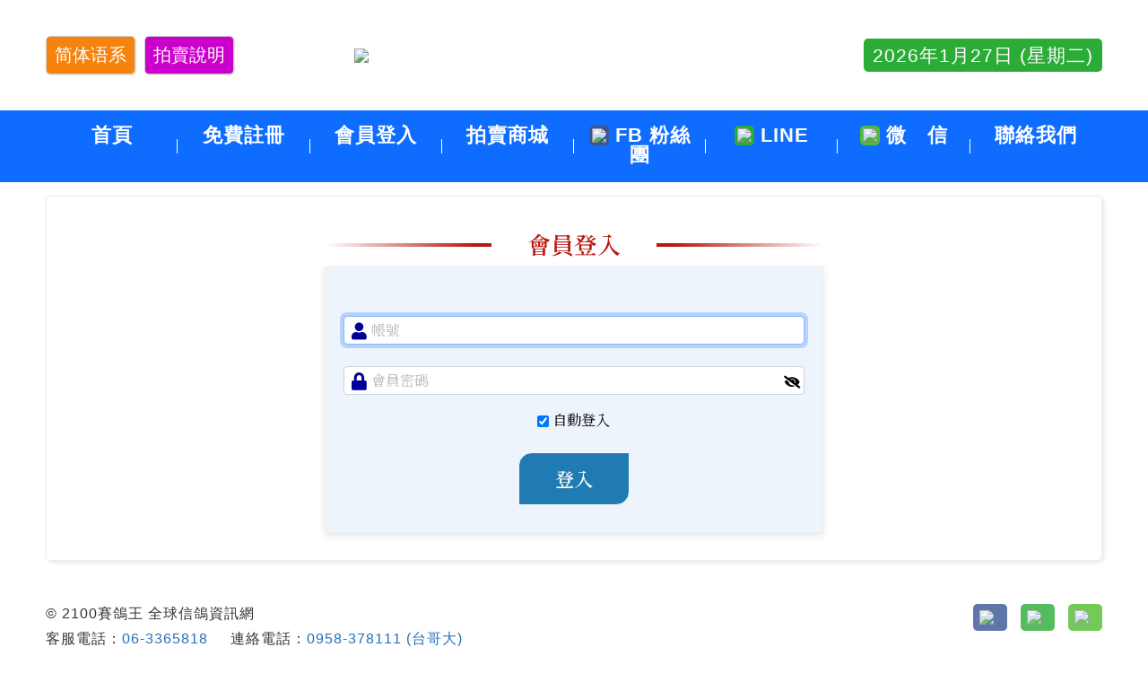

--- FILE ---
content_type: text/html; charset=UTF-8
request_url: http://add.2100pw.com/ucp.php?sid=bb9b43b87119fc55766caab2681e201e
body_size: 16562
content:
<!DOCTYPE html>
<html dir="ltr" lang="zh-Hant-TW">
 <head>
  <meta charset="utf-8" />
  <meta http-equiv="X-UA-Compatible" content="IE=edge,chrome=1" />
  <meta name="viewport" content="width=device-width,initial-scale=1.0" />
  <meta name="keywords" content="2100賽鴿王, 銘鴿拍賣, 銘鴿購買, 賽鴿網站" />
  <meta name="description" content="" />
  
  <title>2100賽鴿王 - 會員控制台 (UCP) -  - 登入</title>
  <link rel="alternate" type="application/atom+xml" title="消息來源 - 2100賽鴿王" href="http://add.2100pw.com/feed.php" /><link rel="alternate" type="application/atom+xml" title="消息來源 - 新的主題" href="http://add.2100pw.com/feed.php?mode=topics" />
  <script>
   var onload_functions = new Array();
   var onunload_functions = new Array();
   var ca_main_width = '';
   
   function popup(url, width, height, name) {
	   if (!name) { name = '_popup'; }
	   window.open(url.replace(/&amp;/g, '&'), name, 'height=' + height + ',resizable=yes,scrollbars=yes,width=' + width);
	   return false;
   }
   function jumpto() {
	var page = prompt('輸入您想要前往的頁數:', '');
	var per_page = '';
	var base_url = '';
	if (page !== null && !isNaN(page) && page == Math.floor(page) && page > 0) {
		if (base_url.indexOf('?') == -1) { document.location.href = base_url + '?start=' + ((page - 1) * per_page); }
		else { document.location.href = base_url.replace(/&amp;/g, '&') + '&start=' + ((page - 1) * per_page); }
	}
   }
   /**
    * Find a member
   */
   function find_username(url) { popup(url, 760, 570, '_usersearch'); return false; }

   /**
    * Mark/unmark checklist
    * id = ID of parent container, name = name prefix, state = state [true/false]
   */
   function marklist(id, name, state) {
	var parent = document.getElementById(id);
	if (!parent) { eval('parent = document.' + id); }
	if (!parent) { return; }
	var rb = parent.getElementsByTagName('input');
	for (var r = 0; r < rb.length; r++) {
		if (rb[r].name.substr(0, name.length) == name) { rb[r].checked = state; }
	}
   }
   
  </script>

  <script src="./index/js/jquery.js"></script>
  <script src="./index/js/minwt.auto_full_height.mini.js"></script>
  <script src="./index/js/customize_202509081605.js"></script>

  <link rel="stylesheet" href="./index/fonts/icomoon.css" />
  <link rel="stylesheet" href="./index/css/bootstrap.css" />
  <link rel="stylesheet" href="./index/css/FontAwesome.css" />

  <link rel="stylesheet" href="./index/css/main.css" />
  <link rel="stylesheet" href="./index/css/media.css" />
  <link rel="stylesheet" href="./index/css/LH_20250925.css" />

  <link rel="stylesheet" href="./index/css/main_202509081605.css" />
  <link rel="stylesheet" href="./index/css/media_202509081605.css" />

  <link rel="icon" href="./favicon.png" />

  <style>
   .a-show:hover, .a-show:active { background:#a8cffb; }
  </style>
 </head>

 <body class="ltr">

  <div class="wrapper">
   <div class="wrapper-bg" none="true">
     <div id="scrolltop" class="scrolltop" title="回頂端">
      <span><img src="./index/images/scrolltop.png" title="回頂端"></span>
     </div>
	<div _height="none">

     <div class="page-overlay"></div>

     <div class="mobile-fixed-bar"><!-- 手機頁底 -->
      <ul class="mobile-fixed-list">
       <li>
        <div class="mobile-fixed-item"><a href="http://2100pw.com/index.php" class="a-show" style="padding:20px 5px"><span class="title">首頁</span></a></div>
       </li>
       <li>
        <div class="mobile-fixed-item"><a href="./index.php" class="a-show" style="padding:20px 5px"><span class="title">拍賣商城</span></a></div>
       </li>
       <li>
        <div class="fixed-menu-toggle-wrap">
         <a href="#" class="fixed-menu-trigger btmfixed_switchon">
          <div class="toggle-trigger-txt">金牌紀錄鴿族</div>
         </a>
        </div>
       </li>
      </ul>
     </div><!--// mobile-fixed-bar //手機頁底 -->

<div class="offside offside_btmfixed">
 <div class="offside_inner">
  <div class="offside_body">
   <div class="offside-heading offside-heading_wing">
    <img src="https://2100pw.com/public/images/menu_header.jpg" title="金牌紀錄鴿族">
   </div>
  </div>
  <div class="offside_body">
   <ul class="menu_offside">
	<li><a href="https://2100pw.com/product.php?new_csn=7044&up_sn=0" title="101賽鴿商店">101賽鴿商店</a>
     <ul>
      <li><a href="https://2100pw.com/product.php?new_csn=7078">【謝同寶】大銘鴿</a></li>
      <li><a href="https://2100pw.com/product.php?new_csn=7251">【無名鴿舍】</a></li>
      <li><a href="https://2100pw.com/product.php?new_csn=7077">【祕包】海翔大發揮</a></li>
      <li><a href="https://2100pw.com/product.php?new_csn=7076">【歐洲銘鴿】專區</a></li>
	  <li></li>
     </ul>
    </li>
   </ul>
  </div>
 </div>
 <a href="#" class="offside_close">
  <div>
   <div class="sign_close"></div>
   <div class="offside_close-text">關閉<br/>選單</div>
  </div>
 </a>
</div>

     <header class="header">
      <div class="header-top-bar">
       <div class="container">
        <div class="header-top-flex">
         <div class="flex-col-lang">
          <ul class="language-list">
           <li class="active"><div class="tiny-item item-lang"><a id="translateLink"><span class="title">简体语系</span></a></div></li>
		   <li><div class="tiny-item item-faq"><a href="./auction_qna.php"><span class="title">拍賣說明</span></a></div></li>
          </ul>
         </div>

         <div class="flex-col-social">
          <ul class="header-social-list">
           <li class="mobile-show">
            <div class="tiny-item item-fb">
             <a href="https://www.facebook.com/groups/722752325011955" target="_blank"><span class="icon"><img src="./index/images/web-24.png"></span></a>
            </div>
           </li>
           <li class="mobile-show">
            <div class="tiny-item item-line">
             <a href="https://line.me/ti/p/F0iwxXSvQ0" target="_blank"><span class="icon"><img src="./index/images/web-25.png"></span></a>
            </div>
           </li>
           <li class="mobile-show">
            <div class="tiny-item item-wechat">
             <a href="" target="_blank"><span class="icon"><img src="./index/images/web-31.png"></span></a>
            </div>
           </li>
           <li class="mobile-show">
            <div class="tiny-item item-contact">
             <a href="http://2100pw.com/contact.php"><span class="title">聯絡<br/>我們</span></a>
            </div>
           </li>

          </ul>
         </div>

         <div class="flex-col-logo">
          <div class="logo"><a href="http://2100pw.com/index.php" title="回首頁"><img src="./index/images/202509241434555718.png"></a></div>
         </div>

         <div class="flex-col-trigger">
           <div class="menu-trigger-icon" style="margin-right:0;"><a href="http://2100pw.com/index.php"><img src="./index/images/home.png" class="a-show"></a></div>
         </div>

         <div class="flex-col-subnav">
          <ul class="subnav-list sub_menu_block">
           <li><div style="padding:0 10px; background:#2BAC37; font-size:21px; color:#fff; border-radius:5px">2026年1月27日 (星期二)</div></li>
          </ul>
         </div>
        </div><!--// header-top-flex-->

       </div><!--// container-->
      </div><!--// header-top-bar-->

      <div class="header-center-bar">
       <div class="nav-bar">
        <div class="container">
         <!--start 選單-->
         <ul class="menu-list">
          <li><div class="menu-item"><a href="http://2100pw.com/index.php"><span class="title">首頁</span></a></div></li>
		  
		  <li><div class="menu-item"><a href="./ucp.php?mode=register&amp;sid=b90363d3bc8b174a3e3bd8772bcaa6e6"><span class="title">免費註冊</span></a></div></li>
		  <li><div class="menu-item"><a href="./ucp.php?mode=login&amp;sid=b90363d3bc8b174a3e3bd8772bcaa6e6"><span class="title">會員登入</span></a></div></li>
		  
		  <li><div class="menu-item"><a href="./auction.php"><span class="title">拍賣商城</span></a></div></li>
		  <li><div class="menu-item item-fb"><a href="https://www.facebook.com/2100%E8%B3%BD%E9%B4%BF%E7%8E%8B-108329181303325" target="_blank"><span class="icon title"><img src="./index/images/web-24.png"> FB 粉絲團</span></a></div></li>
		  <li><div class="menu-item item-line"><a href="https://lin.ee/P8Y56Ue" target="_blank"><span class="icon title"><img src="./index/images/web-25.png"> LINE </span></a></div></li>
		  <li><div class="menu-item item-wechat"><a href="https://u.wechat.com/ICsLqmG_4pHGvj2pRc_FLfo"><span class="icon title"><img src="./index/images/web-31.png"> 微　信</span></a></div></li>
		  <li><div class="menu-item"><a href="http://2100pw.com/contact.php"><span class="title">聯絡我們</span></a></div></li>
         </ul>
         <!--end 選單-->
        </div> <!--// container -->
       </div><!-- // nav-bar -->
      </div><!-- // header-center-bar -->

      <div class="mobile-quickly-bar"><!-- //手機 Icon 連結 -->
       <div class="container">
        <ul class="quickly-link-list">
		 
         <li><div class="quickly-link-item"><a href="./ucp.php?mode=register&amp;sid=b90363d3bc8b174a3e3bd8772bcaa6e6" title="免費註冊"><span class="icon"><img src="./index/images/web-27.png" class="a-show"></span></a></div></li>
         <li><div class="quickly-link-item"><a href="./ucp.php?mode=login&amp;sid=b90363d3bc8b174a3e3bd8772bcaa6e6" title="會員登入"><span class="icon"><img src="./index/images/web-28.png" class="a-show"></span></a></div></li>
		 
         <li><div class="quickly-link-item"><a href="./auction.php" title="拍賣商城"><span class="icon"><img src="./index/images/web-29.png" class="a-show"></span></a></div></li>
        </ul>
       </div><!-- // container -->
      </div><!-- // mobile-quickly-bar -->

      <div class="menu-toggle-area">
       <div class="mobile-menu-header-area">
        <a href="#" class="menu-close-trigger"><span class="close-trigger-icon"></span><span class="close-trigger-txt">關閉</span></a>
       </div>
       <ul class="menu-mobile-list">
        
        <li><a href="./ucp.php?sid=b90363d3bc8b174a3e3bd8772bcaa6e6" title="會員控制台">會員控制台</a></li>
        <li><a href="./ucp.php?i=profile&mode=reg_details" title="個人資料設定">個人資料設定</a></li>
        
		<li><a href="./pigeon/" title="血統管理" target="_blank">血統管理</a></li>
       </ul>
      </div>

     </header>
    </div><!-- // _height="none" -->

    <div _height="auto">
     <div class="section">
      <div class="container">

       <link rel="stylesheet" href="./style.php?id=1&amp;lang=zh-Hant-TW&amp;sid=b90363d3bc8b174a3e3bd8772bcaa6e6" />
       <div class="sec-box">
         
          <div id="content">
<script>
	$(function() {
		$('.eyes_box').click(function () {
			let pass_type = $('input.password').attr('type');

			if (pass_type === 'password' ){
				$('input.password').attr('type', 'text');
				$('.eyes_box').removeClass('icon-eye-slash').addClass('icon-eye1');
			} else {
				$('input.password').attr('type', 'password');
				$('.eyes_box').removeClass('icon-eye1').addClass('icon-eye-slash');
			}
		});
	});
</script>

<style>
	.row-fluid i.fa-lg { position:relative; font-size:1.2em; color:#009; top:1.5em; left:5px; z-index:100; }
	.row-fluid input.form-control { padding:3px 12px 3px 30px; color:#000; }
	.eyes_box { position:absolute; right:5px; top:35px; z-index:2; }
	.eyes_box i { color:#23527c }
</style>


<form action="./ucp.php?mode=login&amp;sid=b90363d3bc8b174a3e3bd8772bcaa6e6" method="post">

 <div class="row">
  <div class="col-lg-6 offset-lg-3 col-md-8 offset-md-2">

    
	 <h2 class="heading"><span class="title">會員登入</span></h2>
    
   <div class="contact_form">
    <fieldset class="row-fluid">
     <div>
      <i class="fa-lg icon-user1"></i>
      <input class="form-control" type="text" name="username" value="" tabindex="1" maxlength="10" placeholder="帳號" />
     </div>

     <div class="position-relative">
      <i class="fa-lg icon-lock1"></i>
      <input class="form-control password" type="password" name="password" tabindex="2" maxlength="10" placeholder="會員密碼" />
	  <i class="eyes_box fa icon-eye-slash" title="檢視密碼"></i>
     </div>

     

     <div class="text-center mt-3">
      
        <input type="checkbox" class="radio" name="autologin" id="autologin" tabindex="3" checked /> <label for="autologin">自動登入</label><!-- 自動登入 -->
       <!-- <div>
		     <input type="checkbox" class="radio" name="viewonline" id="viewonline" tabindex="4" /> <label for="viewonline"><span class="gensmall">隱藏上線狀態</span></label>
            </div>
            <div>
             <a href="./ucp.php?mode=terms&amp;sid=b90363d3bc8b174a3e3bd8772bcaa6e6">使用條款</a> | <a href="./ucp.php?mode=privacy&amp;sid=b90363d3bc8b174a3e3bd8772bcaa6e6">隱私政策</a>
            </div> -->
      
     </div>

	 

     <div class="text-center mt-4">
      <input type="hidden" name="redirect" value="./ucp.php?sid=b90363d3bc8b174a3e3bd8772bcaa6e6" />

      <input type="hidden" name="sid" value="b90363d3bc8b174a3e3bd8772bcaa6e6" />

      <input type="submit" name="login" class="btn btn-light btn-radius btn-brd grd1 btn-block" value="登入" tabindex="5" />
     </div>
    </fieldset>
   </div>
  </div>
 </div>

</form>


<script>
	(function()
	{
		var elements = document.getElementsByName("username");
		for (var i = 0; i < elements.length; ++i)
		{
			if (elements[i].tagName.toLowerCase() == 'input')
			{
				elements[i].focus();
				break;
			}
		}
	})();
</script>

</div><!-- //id="content" -->
</div><!-- //sec-box --></div><!-- class="container" -->
     </div><!-- class="section" -->
    </div><!-- //_height="auto" -->

    <div _height="none">
     <script src="./index/js/tw_cn.js"></script>
     <script>
      var defaultEncoding = 0;
      var translateDelay = 0;
      var cookieDomain = "http://add.2100pw.com/";
      var msgToTraditionalChinese = "<span class='title'>繁體語系</span>";
      var msgToSimplifiedChinese = "<span class='title'>简体语系</span>";
      var translateButtonId = "translateLink";
      translateInitilization();
     </script>

     <footer id="footer" class="footer">
      <div class="container">
       <div class="footer-flex">
        <div class="footer-flex-left">
         <ul class="footer-info-list">
          <li><span>© 2100賽鴿王 全球信鴿資訊網</span></li>
          <li>
           <div class="footer-info-item">
            <span class="title">客服電話：</span><span class="content"><a href="tel:063365818">06-3365818</a></span>
           </div>
           <div class="footer-info-item">
            <span class="title">連絡電話：</span><span class="content"><a href="tel:0958378111">0958-378111</a> (台哥大)</span>
           </div>
           <div class="footer-info-item">
            <span class="title">Line ID：</span><span class="content"><a href="https://lin.ee/P8Y56Ue" target="_blank">@2100tw (官方)</a></span>
           </div>
          </li>
          <li>
           <div class="footer-info-item">
            <span class="title">Mail：</span><span class="content"><a href="mailto:pionwg2100@gmail.com">pionwg2100@gmail.com</a></span>
           </div>

          </li> 
         </ul>
        </div>
        <div class="footer-flex-right">
         <ul class="social-list">
          <li class="social-fb">
           <a href="https://www.facebook.com/2100%E8%B3%BD%E9%B4%BF%E7%8E%8B-108329181303325" target="_blank" title="Facebook"><img src="./index/images/web-24.png" width="50"/></a>
          </li>
          <li class="social-line">
           <a href="https://lin.ee/P8Y56Ue" target="_blank" title="line"><img src="./index/images/web-25.png" width="50"/></a>
          </li>
          <li class="social-wechat">
           <a href="https://u.wechat.com/ICsLqmG_4pHGvj2pRc_FLfo" target="_blank" title="wechat"><img src="./index/images/web-31.png" width="50"/></a>
          </li>
         </ul>
         <!-- <div class="copyright">
          <p class="copyright">系統維護設計：<a href="http://lanhai.tw" target="_blank">藍海工作室</a></p>
         </div> -->
        </div>
       </div>
      </div>
     </footer>

    </div> <!-- // _height="none" -->
   </div> <!-- // wrapper-bg none="true" -->
   

  </div><!-- // wrapper -->

 </body>
</html>

--- FILE ---
content_type: text/css
request_url: http://add.2100pw.com/index/fonts/icomoon.css
body_size: 18130
content:
@font-face {
  font-family: 'icomoon';
  src:  url('../fonts/icomoon.eot?aczrsz');
  src:  url('../fonts/icomoon.eot?aczrsz#iefix') format('embedded-opentype'),
        url('../fonts/icomoon.ttf?aczrsz') format('truetype'),
        url('../fonts/icomoon.woff?aczrsz') format('woff'),
        url('../fonts/icomoon.svg?aczrsz#icomoon') format('svg');
  font-weight: normal;
  font-style: normal;
  font-display: block;
}

[class^="icon-"], [class*=" icon-"] {
  /* use !important to prevent issues with browser extensions that change fonts */
  font-size: 14px;
  font-family: 'icomoon' !important;
  display: inline-block;
  font-style: normal;
  font-weight: normal;
  font-variant: normal;
  text-transform: none;
  text-rendering: auto;
  line-height: 1;
  vertical-align:middle;
  text-align: center;
  width: 1.25em;
  /* Better Font Rendering =========== */
  -webkit-font-smoothing: antialiased;
  -moz-osx-font-smoothing: grayscale;
}


.fa-lg   { font-size: 1em; line-height: 0.75em; vertical-align: 0em; }
.fa-xss  { font-size: .5em; }
.fa-xs   { font-size: .75em; }
.fa-sm   { font-size: .875em; }
.fa-1x   { font-size:   1em; }
.fa-1-5x { font-size: 1.5em; }
.fa-2x   { font-size:   2em; }
.fa-3x   { font-size:   3em; }
.fa-4x   { font-size:   4em; }
.fa-5x   { font-size:   5em; }
.fa-6x   { font-size:   6em; }
.fa-7x   { font-size:   7em; }
.fa-8x   { font-size:   8em; }
.fa-9x   { font-size:   9em; }
.fa-10x  { font-size:  10em; }

.fa-fw { text-align: center; width: 1.25em; }

.fa-ul { list-style-type: none; margin-left: 2.5em; padding-left: 0; }
.fa-ul > li { position: relative; }

.fa-li { left: -2em; position: absolute; text-align: center; width: 2em; line-height: inherit; }

.fa-border { border: solid 0.08em #eee; border-radius: .1em; padding: .2em .25em .15em; }

.fa-pull-left  { float: left; }
.fa-pull-right { float: right; }

.fa.fa-pull-left,
.fas.fa-pull-left,
.far.fa-pull-left,
.fal.fa-pull-left,
.fab.fa-pull-left { margin-right: .3em; }

.fa.fa-pull-right,
.fas.fa-pull-right,
.far.fa-pull-right,
.fal.fa-pull-right,
.fab.fa-pull-right { margin-left: .3em; }

.fa-spin { -webkit-animation: fa-spin 2s infinite linear; animation: fa-spin 2s infinite linear; }

.fa-pulse { -webkit-animation: fa-spin 1s infinite steps(8); animation: fa-spin 1s infinite steps(8); }

@-webkit-keyframes fa-spin { 0% { -webkit-transform: rotate(0deg); transform: rotate(0deg); } 100% { -webkit-transform: rotate(360deg); transform: rotate(360deg); } }

@keyframes fa-spin { 0% { -webkit-transform: rotate(0deg); transform: rotate(0deg); } 100% { -webkit-transform: rotate(360deg); transform: rotate(360deg); } }

.fa-rotate-90  { -ms-filter: "progid:DXImageTransform.Microsoft.BasicImage(rotation=1)"; -webkit-transform: rotate(90deg); transform: rotate(90deg); }
.fa-rotate-180 { -ms-filter: "progid:DXImageTransform.Microsoft.BasicImage(rotation=2)"; -webkit-transform: rotate(180deg); transform: rotate(180deg); }
.fa-rotate-270 { -ms-filter: "progid:DXImageTransform.Microsoft.BasicImage(rotation=3)"; -webkit-transform: rotate(270deg); transform: rotate(270deg); }

.fa-flip-horizontal { -ms-filter: "progid:DXImageTransform.Microsoft.BasicImage(rotation=0, mirror=1)"; -webkit-transform: scale(-1, 1); transform: scale(-1, 1); }

.fa-flip-vertical { -ms-filter: "progid:DXImageTransform.Microsoft.BasicImage(rotation=2, mirror=1)"; -webkit-transform: scale(1, -1); transform: scale(1, -1); }

.fa-flip-both, .fa-flip-horizontal.fa-flip-vertical { -ms-filter: "progid:DXImageTransform.Microsoft.BasicImage(rotation=2, mirror=1)"; -webkit-transform: scale(-1, -1); transform: scale(-1, -1); }

:root .fa-rotate-90,
:root .fa-rotate-180,
:root .fa-rotate-270,
:root .fa-flip-horizontal,
:root .fa-flip-vertical,
:root .fa-flip-both { -webkit-filter: none; filter: none; }

.fa-stack { display: inline-block; height: 2em; line-height: 2em; position: relative; vertical-align: middle; width: 2.5em; }

.fa-stack-1x,
.fa-stack-2x { left: 0; position: absolute; text-align: center; width: 100%; }
.fa-stack-1x { line-height: inherit; }
.fa-stack-2x { font-size: 2em; }

.fa-inverse { color: #fff; }

.icon-search1:before                { content: "\f002"; }
.icon-heart1:before                 { content: "\f004"; }
.icon-star:before                   { content: "\f005"; }
.icon-user1:before                  { content: "\f007"; }
.icon-check:before                  { content: "\f00c"; }
.icon-times:before                  { content: "\f00d"; }
.icon-power-off:before              { content: "\f011"; }
.icon-cog1:before                   { content: "\f013"; }
.icon-home1:before                  { content: "\f015"; }
.icon-lock1:before                  { content: "\f023"; }
.icon-bold1:before                  { content: "\f032"; }
.icon-italic1:before                { content: "\f033"; }
.icon-edit:before                   { content: "\f044"; }
.icon-step-backward:before          { content: "\f048"; }
.icon-fast-backward:before          { content: "\f049"; }
.icon-backward:before               { content: "\f04a"; }
.icon-play1:before                  { content: "\f04b"; }
.icon-pause:before                  { content: "\f04c"; }
.icon-stop:before                   { content: "\f04d"; }
.icon-forward1:before               { content: "\f04e"; }
.icon-fast-forward:before           { content: "\f050"; }
.icon-step-forward:before           { content: "\f051"; }
.icon-eject:before                  { content: "\f052"; }
.icon-chevron-left:before           { content: "\f053"; }
.icon-chevron-right:before          { content: "\f054"; }
.icon-plus-circle:before            { content: "\f055"; }
.icon-minus-circle:before           { content: "\f056"; }
.icon-times-circle:before           { content: "\f057"; }
.icon-check-circle:before           { content: "\f058"; }
.icon-question-circle:before        { content: "\f059"; }
.icon-info-circle:before            { content: "\f05a"; }
.icon-arrow-left1:before            { content: "\f060"; }
.icon-arrow-right1:before           { content: "\f061"; }
.icon-arrow-up1:before              { content: "\f062"; }
.icon-arrow-down1:before            { content: "\f063"; }
.icon-plus:before                   { content: "\f067"; }
.icon-minus:before                  { content: "\f068"; }
.icon-exclamation-circle:before     { content: "\f06a"; }
.icon-eye1:before                   { content: "\f06e"; }
.icon-eye-slash:before              { content: "\f070"; }
.icon-exclamation-triangle:before   { content: "\f071"; }
.icon-chevron-up:before             { content: "\f077"; }
.icon-chevron-down:before           { content: "\f078"; }
.icon-camera-retro:before           { content: "\f083"; }
.icon-key1:before                   { content: "\f084"; }
.icon-phone1:before                 { content: "\f095"; }
.icon-unlock:before                 { content: "\f09c"; }
.icon-arrow-circle-left:before      { content: "\f0a8"; }
.icon-arrow-circle-right:before     { content: "\f0a9"; }
.icon-arrow-circle-up:before        { content: "\f0aa"; }
.icon-arrow-circle-down:before      { content: "\f0ab"; }
.icon-users1:before                 { content: "\f0c0"; }
.icon-link1:before                  { content: "\f0c1"; }
.icon-cut:before                    { content: "\f0c4"; }
.icon-copy:before                   { content: "\f0c5"; }
.icon-paperclip:before              { content: "\f0c6"; }
.icon-bars:before                   { content: "\f0c9"; }
.icon-underline1:before             { content: "\f0cd"; }
.icon-caret-down:before             { content: "\f0d7"; }
.icon-caret-up:before               { content: "\f0d8"; }
.icon-caret-left:before             { content: "\f0d9"; }
.icon-caret-right:before            { content: "\f0da"; }
.icon-envelope:before               { content: "\f0e0"; }
.icon-sitemap:before                { content: "\f0e8"; }
.icon-lightbulb:before              { content: "\f0eb"; }
.icon-fighter-jet:before            { content: "\f0fb"; }
.icon-angle-double-left:before      { content: "\f100"; }
.icon-angle-double-right:before     { content: "\f101"; }
.icon-angle-double-up:before        { content: "\f102"; }
.icon-angle-double-down:before      { content: "\f103"; }
.icon-angle-left:before             { content: "\f104"; }
.icon-angle-right:before            { content: "\f105"; }
.icon-angle-up:before               { content: "\f106"; }
.icon-angle-down:before             { content: "\f107"; }
.icon-quote-left:before             { content: "\f10d"; }
.icon-quote-right:before            { content: "\f10e"; }
.icon-question:before               { content: "\f128"; }
.icon-info1:before                  { content: "\f129"; }
.icon-exclamation:before            { content: "\f12a"; }
.icon-chevron-circle-left:before    { content: "\f137"; }
.icon-chevron-circle-right:before   { content: "\f138"; }
.icon-chevron-circle-up:before      { content: "\f139"; }
.icon-chevron-circle-down:before    { content: "\f13a"; }
.icon-unlock-alt:before             { content: "\f13e"; }
.icon-play-circle:before            { content: "\f144"; }
.icon-minus-square:before           { content: "\f146"; }
.icon-check-square:before           { content: "\f14a"; }
.icon-pen-square:before             { content: "\f14b"; }
.icon-caret-square-down:before      { content: "\f150"; }
.icon-caret-square-up:before        { content: "\f151"; }
.icon-caret-square-right:before     { content: "\f152"; }
.icon-space-shuttle:before          { content: "\f197"; }
.icon-venus:before                  { content: "\f221"; }
.icon-mars:before                   { content: "\f222"; }
.icon-user-plus1:before             { content: "\f234"; }
.icon-user-times:before             { content: "\f235"; }
.icon-phone-volume:before           { content: "\f2a0"; }
.icon-address-card:before           { content: "\f2bb"; }
.icon-user-circle:before            { content: "\f2bd"; }
.icon-trash-alt:before              { content: "\f2ed"; }
.icon-sync-alt:before               { content: "\f2f1"; }
.icon-sign-out-alt:before           { content: "\f2f5"; }
.icon-sign-in-alt:before            { content: "\f2f6"; }
.icon-pencil-alt:before             { content: "\f303"; }
.icon-arrow-alt-circle-down:before  { content: "\f358"; }
.icon-arrow-alt-circle-left:before  { content: "\f359"; }
.icon-arrow-alt-circle-right:before { content: "\f35a"; }
.icon-arrow-alt-circle-up:before    { content: "\f35b"; }
.icon-exchange-alt:before           { content: "\f362"; }
.icon-map-marker-alt:before         { content: "\f3c5"; }
.icon-mobile-alt:before             { content: "\f3cd"; }
.icon-user-alt:before               { content: "\f406"; }
.icon-comment-dots:before           { content: "\f4ad"; }
.icon-dove:before                   { content: "\f4ba"; }
.icon-user-alt-slash:before         { content: "\f4fa"; }
.icon-user-check1:before            { content: "\f4fc"; }
.icon-user-cog:before               { content: "\f4fe"; }
.icon-user-edit:before              { content: "\f4ff"; }
.icon-user-friends:before           { content: "\f500"; }
.icon-user-lock:before              { content: "\f502"; }
.icon-user-minus1:before            { content: "\f503"; }
.icon-user-ninja:before             { content: "\f504"; }
.icon-user-shield:before            { content: "\f505"; }
.icon-user-tag:before               { content: "\f507"; }
.icon-sms:before                    { content: "\f7cd"; }
.icon-tools:before                  { content: "\f7d9"; }
.icon-phone-alt:before              { content: "\f879"; }
.icon-phone-square-alt:before       { content: "\f87b"; }
.icon-sort-amount-down-alt:before   { content: "\f884"; }
.icon-sort-amount-up-alt:before     { content: "\f885"; }
.icon-sort-numeric-down-alt:before  { content: "\f886"; }
.icon-sort-numeric-up-alt:before    { content: "\f887"; }
.icon-facebook-square:before        { content: "\f082"; }
.icon-facebook1:before              { content: "\f09a"; }
.icon-youtube1:before               { content: "\f167"; }
.icon-wpforms:before                { content: "\f298"; }
.icon-line:before                   { content: "\f3c0"; }
.icon-periscope:before              { content: "\f3da"; }
.icon-sistrix:before                { content: "\f3ee"; }
.icon-whmcs:before                  { content: "\f40d"; }
.icon-youtube-square:before         { content: "\f431"; }
.icon-home:before                   { content: "\e900"; }
.icon-home2:before                  { content: "\e901"; }
.icon-pencil:before                 { content: "\e905"; }
.icon-image:before                  { content: "\e90d"; }
.icon-images:before                 { content: "\e90e"; }
.icon-play:before                   { content: "\e912"; }
.icon-file-text:before              { content: "\e922"; }
.icon-profile:before                { content: "\e923"; }
.icon-file-empty:before             { content: "\e924"; }
.icon-files-empty:before            { content: "\e925"; }
.icon-file-text2:before             { content: "\e926"; }
.icon-file-picture:before           { content: "\e927"; }
.icon-file-zip:before               { content: "\e92b"; }
.icon-folder:before                 { content: "\e92f"; }
.icon-folder-open:before            { content: "\e930"; }
.icon-price-tag:before              { content: "\e935"; }
.icon-price-tags:before             { content: "\e936"; }
.icon-phone:before                  { content: "\e942"; }
.icon-location:before               { content: "\e947"; }
.icon-location2:before              { content: "\e948"; }
.icon-clock:before                  { content: "\e94e"; }
.icon-alarm:before                  { content: "\e950"; }
.icon-mobile:before                 { content: "\e958"; }
.icon-mobile2:before                { content: "\e959"; }
.icon-undo2:before                  { content: "\e967"; }
.icon-redo2:before                  { content: "\e968"; }
.icon-forward:before                { content: "\e969"; }
.icon-reply:before                  { content: "\e96a"; }
.icon-bubble:before                 { content: "\e96b"; }
.icon-user:before                   { content: "\e971"; }
.icon-users:before                  { content: "\e972"; }
.icon-user-plus:before              { content: "\e973"; }
.icon-user-minus:before             { content: "\e974"; }
.icon-user-check:before             { content: "\e975"; }
.icon-user-tie:before               { content: "\e976"; }
.icon-quotes-left:before            { content: "\e977"; }
.icon-quotes-right:before           { content: "\e978"; }
.icon-spinner:before                { content: "\e97a"; }
.icon-spinner3:before               { content: "\e97c"; }
.icon-spinner6:before               { content: "\e97f"; }
.icon-search:before                 { content: "\e986"; }
.icon-key:before                    { content: "\e98d"; }
.icon-key2:before                   { content: "\e98e"; }
.icon-lock:before                   { content: "\e98f"; }
.icon-unlocked:before               { content: "\e990"; }
.icon-cog:before                    { content: "\e994"; }
.icon-cogs:before                   { content: "\e995"; }
.icon-bin:before                    { content: "\e9ac"; }
.icon-switch:before                 { content: "\e9b6"; }
.icon-clipboard:before              { content: "\e9b8"; }
.icon-download2:before              { content: "\e9c5"; }
.icon-upload2:before                { content: "\e9c6"; }
.icon-download3:before              { content: "\e9c7"; }
.icon-upload3:before                { content: "\e9c8"; }
.icon-link:before                   { content: "\e9cb"; }
.icon-attachment:before             { content: "\e9cd"; }
.icon-eye:before                    { content: "\e9ce"; }
.icon-eye-plus:before               { content: "\e9cf"; }
.icon-eye-minus:before              { content: "\e9d0"; }
.icon-eye-blocked:before            { content: "\e9d1"; }
.icon-star-full:before              { content: "\e9d9"; }
.icon-heart:before                  { content: "\e9da"; }
.icon-info:before                   { content: "\ea0c"; }
.icon-cancel-circle:before          { content: "\ea0d"; }
.icon-play3:before                  { content: "\ea1c"; }
.icon-pause2:before                 { content: "\ea1d"; }
.icon-stop2:before                  { content: "\ea1e"; }
.icon-backward2:before              { content: "\ea1f"; }
.icon-forward3:before               { content: "\ea20"; }
.icon-first:before                  { content: "\ea21"; }
.icon-last:before                   { content: "\ea22"; }
.icon-previous2:before              { content: "\ea23"; }
.icon-next2:before                  { content: "\ea24"; }
.icon-loop:before                   { content: "\ea2d"; }
.icon-arrow-up-left:before          { content: "\ea31"; }
.icon-arrow-up:before               { content: "\ea32"; }
.icon-arrow-up-right:before         { content: "\ea33"; }
.icon-arrow-right:before            { content: "\ea34"; }
.icon-arrow-down-right:before       { content: "\ea35"; }
.icon-arrow-down:before             { content: "\ea36"; }
.icon-arrow-down-left:before        { content: "\ea37"; }
.icon-arrow-left:before             { content: "\ea38"; }
.icon-circle-left:before            { content: "\ea44"; }
.icon-tab:before                    { content: "\ea45"; }
.icon-scissors:before               { content: "\ea5a"; }
.icon-bold:before                   { content: "\ea62"; }
.icon-underline:before              { content: "\ea63"; }
.icon-italic:before                 { content: "\ea64"; }
.icon-paragraph-justify:before      { content: "\ea7a"; }
.icon-indent-increase:before        { content: "\ea7b"; }
.icon-indent-decrease:before        { content: "\ea7c"; }
.icon-facebook:before               { content: "\ea90"; }
.icon-facebook2:before              { content: "\ea91"; }
.icon-youtube:before                { content: "\ea9d"; }
.icon-youtube2:before               { content: "\ea9e"; }

/******* 論壇專用 *******/

.icon-forum_read:before             { content: "\f0eb"; color:#99c6f2; text-shadow:1px 2px 4px #333; }  /*沒有未閱讀文章*/
.icon-forum_unread:before           { content: "\f0eb"; color:#ff0; text-shadow:1px 2px 4px #333; }  /*有未閱讀文章*/

.icon-edit { text-align:right; }
}

--- FILE ---
content_type: text/css
request_url: http://add.2100pw.com/index/css/main.css
body_size: 93668
content:
@charset "utf-8";
@import url('https://fonts.googleapis.com/css2?family=Lato:wght@400;700&family=Noto+Serif+TC:wght@400;600&display=swap');
/* ======================================
	Category:
	01. 表單元件基本設定
	02. 其他基本設定
	03. 分頁設定
	04. 套用owl.carousel之輪播基本設定
	05. 回頂端按紐

	06. 頁首header設定
	07. 小螢幕時選單設定
	08. 頁尾footer設定
	09. 輪播banner設定
	10. 全頁面共同設定

	11. 左側內容

	12. 首頁
	13. 名家名舍
	14. 鑽石名家(相關連結)
	15. 名鴿欣賞
	16. 入賞鴿
	17. 賽鴿柑仔店
	18. 紀錄鴿交流
	19. 拍賣中心
	20. 地方鴿訊
	21. 常見問題

	----

	其他CSS、JS:
	自訂：customize.js
	輪播用：animate.css  and  owl.carousel.min.css  and  owl.carousel.js
	圖片點按放大功能：jquery.fancybox.min.css  and  jquery.fancybox.min.js
	多層次menu收縮功能：mtree.js
	內容收縮功能：slide_toggle

====================================================================================================================================== */



/* ======================================
	01. 表單元件基本設定
=================================================================================================================== */
input , select , textarea{
    padding: 0 5px;
    font-size: 14px;
    line-height: 1.2;
    color: #333;
    background-color: #fff;
    border: 1px solid #ccc;
	vertical-align:middle;
    transition: border-color ease-in-out .15s,box-shadow ease-in-out .15s;
}
input::-webkit-input-placeholder , select::-webkit-input-placeholder , textarea::-webkit-input-placeholder{ color:rgba(51,51,51,1); font-size:1em;}
input::-moz-placeholder , select::-moz-placeholder , textarea::-moz-placeholder { color:rgba(51,51,51,1); font-size:0.95em;}
input::-ms-input-placeholder , select::-ms-input-placeholder , textarea::-ms-input-placeholder { color:rgba(51,51,51,1); font-size:1em;}
input::-moz-placeholder , select::-moz-placeholder , textarea::-moz-placeholder { color:rgba(51,51,51,1); font-size:1em;}
/*select{
	padding-right:25px;
	appearance:none;
    -webkit-appearance: none;
    -moz-appearance: none;
	background-image:url(../images/selt-arrow.png);
	background-repeat: no-repeat;
	background-position: right 10px center;*/
}
select::-ms-expand { display: none; }
input:focus , select:focus{
	border-color: rgba(13,105,231, 0.2);
    box-shadow: 0 1px 1px rgba(13,105,231, 0.075) inset, 0 0 5px rgba(13,105,231, 0.1);
    outline: 0 none;
}
label{ line-height:1; }




/* ======================================
	02. 其他基本設定
=================================================================================================================== */
body, .wrapper{ color:#333; background:#fff; font-family:"微軟正黑體", "新細明體", Arial; font-size:16px; }

/* a鏈結字 */
a { color:#333;}
a:hover, a:focus { color:#F7830F; text-decoration:none; }

/*方形圖設定*/
.item-thumb-frame { position: relative; display: block; width: 100%; overflow: hidden; }
.item-thumb { display: block; max-width: 100%; padding-bottom: 100%; }

.flex-container{ display:flex; flex-wrap:wrap; align-items:center; justify-content:center; }



/*欄模組-有區間*/
.cols-group{}
.two-cols-list , .three-cols-list ,
.four-cols-list , .five-cols-list , .six-cols-list ,
.seven-cols-list , .eight-cols-list{ display:flex; flex-wrap:wrap; margin:0 -10px; }

.two-cols-list > li , .three-cols-list > li ,
.four-cols-list > li , .five-cols-list > li ,
.six-cols-list > li , .seven-cols-list > li ,
.eight-cols-list > li{ padding-left:10px; padding-right:10px; margin-bottom:30px; }

.two-cols-list > li{ width:calc( 100% / 2 ); }
.three-cols-list > li{ width:calc( 100% / 3 ); }
.four-cols-list > li{ width:calc( 100% / 4 ); }
.five-cols-list > li{ width:calc( 100% / 5 ); }
.six-cols-list > li{ width:calc( 100% / 6 ); }
.seven-cols-list > li{ width:calc( 100% / 7 ); }
.eight-cols-list > li{ width:calc( 100% / 8 ); }






/* ======================================
	03. 分頁設定 page
=================================================================================================================== */
.page{
	margin:60px 0 45px 0;
	font-size:12px;
	text-align:center;
	color:#666;
}
.page a , .page span{
	display:inline-block;
	width:40px;
	height:40px;
	/*border-radius:5px;*/
	border:2px solid #999;
	line-height:36px;
	color:#666;
	font-weight:600;
	background:#fff;
	text-align:center;
}
.page span{ background:#227FB8; color:#fff; border-color:#227FB8; }
.page a:hover{ border-color:#F28F13; color:#F28F13; }





/* ======================================
	04. 套用owl.carousel之輪播基本設定
=================================================================================================================== */
/* 輪播-左右按鈕 */
.owl-nav-style .owl-next , .owl-nav-style .owl-prev{
	position: absolute;
	top:50%;
	width:40px;
	height:60px;
	margin-top:-30px;
	opacity:0;
	background:rgba(255,255,255,0.5);
	transition: all 0.2s ease-in-out;
}
.owl-nav-style .owl-prev { left:0; }
.owl-nav-style .owl-next{ right:0; }
.owl-nav-style .owl-prev:before , .owl-nav-style .owl-prev:after ,
.owl-nav-style .owl-next:before , .owl-nav-style .owl-next:after{
	position:absolute;
	z-index:5;
	left:50%;
	margin-top:-6px;
	width:3px;
	height:20px;
	content:"";
	background:#666;
}
.owl-nav-style .owl-prev:before , .owl-nav-style .owl-next:after{ bottom:50%; margin-bottom:-16px; }
.owl-nav-style .owl-prev:after , .owl-nav-style .owl-next:before{ top:50%; margin-top:-16px; }
.owl-nav-style .owl-prev:before , .owl-nav-style .owl-next:before{
	transform:rotate(-45deg);
	-moz-transform:rotate(-45deg);
	-webkit-transform:rotate(-45deg);
	-o-transform:rotate(-45deg);
}
.owl-nav-style .owl-prev:after , .owl-nav-style .owl-next:after{
	transform:rotate(45deg);
	-moz-transform:rotate(45deg);
	-webkit-transform:rotate(45deg);
	-o-transform:rotate(45deg);
}
.owl-nav-style:hover .owl-prev , .owl-nav-style:hover .owl-next{ opacity:0.7; }
.owl-nav-style .owl-prev:hover , .owl-nav-style .owl-next:hover{ opacity:1; }



/*輪播-底下圓圈*/
.owl-dots-style .owl-dots{
	position:absolute;
	bottom:-1px;
	left:0;
	width:100%;
	z-index:3;
	/*text-align:right;*/
	padding:5px 20px;
	text-align:center;
	/*display:flex;
	flex-wrap:wrap;
	justify-content:center;
	align-items:flex-end;*/
}
.owl-dots-style .owl-dots .owl-dot { display:inline-block; vertical-align:middle; zoom:1 }
.owl-dots-style .owl-dots .owl-dot span {
	width:25px;
	height:10px;
	margin:0px 7px;
	background:rgba(255,255,255,0.3);
	border:2px solid #2483BC;
	border-radius:5px;
	display:block;
	-webkit-backface-visibility:visible;
	transition:opacity .2s ease , width .2s ease;
}
.owl-dots-style .owl-dots .owl-dot:hover span { background:#fff; border-color:#2483BC; }
.owl-dots-style .owl-dots .owl-dot.active span{ width:40px; background:#2483BC; border-color:#2483BC; }





/* ======================================
	05. 回頂端按紐
=================================================================================================================== */
.scrolltop{
	position: fixed;
	z-index:8;
	z-index:9;
    right: 10px;
    bottom: 70px;
    display: block;
    cursor: pointer;
	background:#25c5cf;

	background:linear-gradient(top,#56A8F0 , #3B86D1 );
	background:-moz-linear-gradient(top,#56A8F0 , #3B86D1 );
	background:-webkit-linear-gradient(top,#56A8F0 , #3B86D1 );
	background:-o-linear-gradient(top,#56A8F0 , #3B86D1 );
	background:linear-gradient(top,#56A8F0 , #3B86D1 );

    border:2px solid rgba(255,255,255,0.8);
    border-radius: 33px;
    padding: 14px 7px;
	opacity:0;
}
.scrolltop img {
    animation: scroll-act1 2.5s infinite;
}
.scrolltop.show{ opacity:1; }

@keyframes scroll-act1{
	0% {
		opacity: 0;
		-webkit-transform: translateY(12px);
		-ms-transform: translateY(12px);
		transform: translateY(12px);
	}
	50% {
		opacity: 1;
		-webkit-transform: translateY(0px) scale(1);
		-ms-transform: translateY(0px) scale(1);
		transform: translateY(0px) scale(1);
	}

	100% {
		opacity: 0;
		-webkit-transform: translateY(-10px) scale(1);
		-ms-transform: translateY(-10px) scale(1);
		transform: translateY(-10px) scale(1);
	}
}






/* ======================================
	06. 頁首header設定
=================================================================================================================== */
.wrapper-bg{ background:url(../images/main-bg.png) repeat center top; background-size:100% auto; }

.header{
	background:url(../images/top-bg.png) no-repeat center top;
	background-size:100% auto;
}

.mobile-fixed-bar{
	display:none;
	position:fixed;
	z-index:100;
	bottom:0;
	left:0;
	width:100%;
	background:#E2F2FB;
	box-shadow: 0 -2px 5px rgba(0,0,0,0.2);
}
.mobile-fixed-list{ /*position:relative;*/ display:flex; flex-wrap:wrap; align-items:center; }
.mobile-fixed-list > li{ width:calc(100% / 3); }
.mobile-fixed-list > li:nth-child(1){ width:20%;}
.mobile-fixed-list > li:nth-child(2){ width:40%;}
.mobile-fixed-list > li:nth-child(3){ width:40%;}
/*.mobile-fixed-list > li:nth-child(3) , .mobile-fixed-list > li:nth-child(4){ width:30%;}*/
/*.mobile-fixed-list > li:last-child{ border-right-width:0px; }*/

.mobile-fixed-item a{
	position:relative;
	z-index:60;
	display:block;
	line-height:1;
	/*background:#E2F2FB;*/
	padding:20px 5px;
	text-align:center;
	border-right:1px solid #C1D9F4;
	border-top:1px solid #C1D9F4;
}
.mobile-fixed-item .title{
	display:block;
	line-height:1;
	color:#000;
	letter-spacing:0;
	font-weight:600;
	font-size:18px;
}

.mobile-fixed-item.menu_mark a {
    background: #F7830F;
}


.fixed-menu-toggle-wrap{ position:relative; }

/*---------------------------*/

.fixed-menu-trigger{
	position:relative;
	z-index:60;
	display:block;
	line-height:1;
	padding:13px 5px;
	text-align:center;
	background:#E2F2FB;
	border-right:1px solid #C1D9F4;
	border-top:1px solid #C1D9F4;
}
.fixed-menu-trigger .toggle-trigger-txt{
	display:block;
	line-height:1.8;
	color:#000;
	letter-spacing:0;
	font-weight:600;
	font-size:18px;
}
/*.fixed-menu-trigger .toggle-trigger-icon , .fixed-menu-trigger .toggle-trigger-txt{ display:inline-block; vertical-align:middle; }
.fixed-menu-trigger .toggle-trigger-icon{
	position:relative;
	width:20px;
	height:20px;
	margin-right:-5px;
	margin-bottom:1px;
}
.fixed-menu-trigger .toggle-trigger-txt{ margin-top:1px;}
.fixed-menu-trigger .toggle-trigger-icon:before , .fixed-menu-trigger .toggle-trigger-icon:after{
	position:absolute;
	left:15%;
	width:70%;
	height:2px;
	margin-top:0;
	content:"";
	background:#333;

	transition:transform 0.5s ease;
	-webkit-transition:transform 0.5s ease;
	-moz-transition:transform 0.5s ease;
	-o-transition:transform 0.5s ease;
}
.fixed-menu-trigger .toggle-trigger-icon:before{ top:25%; }
.fixed-menu-trigger .toggle-trigger-icon:after{ top:75%; }

.fixed-menu-trigger .toggle-trigger-icon .iocn-line{
	position:absolute;
	top:10px;
	left:15%;
	width:70%;
	height:2px;
	background:#333;
}
.fixed-menu-trigger.opened{ color:#fff; }
.fixed-menu-trigger.opened .toggle-trigger-icon:before{
	-webkit-transform:translate(0, 5px) rotate(-45deg);
    transform:translate(0, 5px) rotate(-45deg);
}
.fixed-menu-trigger.opened .toggle-trigger-icon:after{
	-webkit-transform:translate(0, -5px) rotate(45deg);
    transform:translate(0, -5px) rotate(45deg);
}
.fixed-menu-trigger.opened .toggle-trigger-icon .iocn-line{ opacity:0; }*/


.fixed-menu-trigger.opened{ background:#F7830F; }
.fixed-menu-trigger.opened .toggle-trigger-txt{ color:#fff; }



/*---------------------------*/

.fixed-menu-toggle-contnet{
	position: absolute;
	z-index:59;
	bottom:0;
	right:0;
	width:100%;
	min-width:140px;
	background:#E2F2FB;
	padding-bottom:45px;
	box-shadow: -1px -2px 5px rgba(0,0,0,0.2);

	visibility: hidden;
	opacity:0;
}
.fixed-menu-toggle-contnet.opened{
	visibility: visible;
	display: block;
	opacity: 1;
}


.fixed-menu-list{ position:relative; z-index:5; display:flex; flex-wrap:wrap; }
.fixed-menu-list li{ width:100%; }
.fixed-menu-list li a{
	position:relative;
	display:block;
	padding:16px 5px;
	font-size:17px;
	text-align:center;
	color:#000;
	letter-spacing:0;
	line-height:1.5;
	border-bottom:1px solid #C1D9F4;
}
.fixed-menu-list li:last-child a{ border-bottom-width:0px; }
.fixed-menu-list li a .title{ display:block; }

















.header-top-bar{ /*position:relative; z-index:2;*/ padding:30px 0; /*background:#fff;*/ }
.header-top-bar:before{
	position:absolute;
	z-index:-1;
	top:0;
	left:50%;
	width:1920px;
	height:250px;
	margin-left:-960px;
	content:"";
	background:url(../images/top-bg.png) no-repeat center top;
	background-size:100% auto;
}

.header-top-flex{ display:flex; flex-wrap:wrap; align-items:center; margin:5px 0; }
.header-top-flex .flex-col-lang{  width:310px; }
.header-top-flex .flex-col-social{ width:210px; display:none; }
.header-top-flex .flex-col-logo{ width:calc( 100% - 670px ); }
.header-top-flex .flex-col-trigger{ display:none; }
.header-top-flex .flex-col-subnav{  width:360px; }



.logo{ position:relative; z-index:2; display:block; max-width:440px; margin:0 auto; }
.logo a{ display:block; }
.logo img{ display:block; max-width:100%; height:auto; }




.tiny-item{
	border-radius:5px;
	overflow:hidden;
	background:#fff;
	border:1px solid #fff;
	box-shadow:1px 1px 1px rgba(0,0,0,0.1);
	letter-spacing:0;
	text-align:center;

	transition:All 0.15s ease;
}
.tiny-item a{
	display:block;
	width:100%;
	height:100%;
}
.tiny-item .icon , .tiny-item .title{ display:block; line-height:1; }
.tiny-item .icon{ width:30px; }
.tiny-item .icon img{ display:block; max-width:100%; height:auto; }
.tiny-item .title{ font-size:20px; color:#333; }

.tiny-item.item-faq a{ background:#c0c; }
.tiny-item.item-fb a{ background:#385693; }
.tiny-item.item-line a{ background:#2BAC37; }
.tiny-item.item-wechat a{ background:#4FBD33; }
.tiny-item.item-register a{ background:#388CD3; }
.tiny-item.item-login a{ background:#F87C00; }
.tiny-item.item-contact a{ background:#3dce40; }

.tiny-item:hover{
	box-shadow:1px 1px 3px rgba(0,0,0,0.5);
}

.menu-item.item-fb a .icon img{ background:#385693; }
.menu-item.item-line a .icon img{ background:#2BAC37; }
.menu-item.item-wechat a .icon img{ background:#4FBD33; }

.menu-item.item-fb a .icon img, .menu-item.item-line a .icon img, .menu-item.item-wechat a .icon img{ width:20px; padding:3px; border-radius:5px;vertical-align:bottom; }

/*語系*/
.language-list{ display:flex; flex-wrap:wrap; align-items:center; }
.language-list li{ margin:5px 10px 5px 0; }
.language-list .tiny-item{
	width:100px;
	height:43px;
	border:1px solid #ccc;
}
.language-list .tiny-item a{
	padding:0;
	color:#fff;
}
.language-list .tiny-item a .title{ line-height:40px; font-size:20px; color:#fff; }

.language-list li.active a{ background:#F7830F; border-color:#F7830F; }
.language-list li.active .title{ color:#fff; }
.language-list li.active .tiny-item a:hover .title{ color:#fff; }




/*社群*/
.header-social-list{ display:flex; flex-wrap:wrap; align-items:center; }
.header-social-list li{ margin:5px 0 5px 10px; }
.header-social-list .tiny-item{
	width:45px;
	height:45px;
	border:1px solid #ccc;
}
.header-social-list .tiny-item .icon{ width:45px; padding:5px; }
.header-social-list .tiny-item.item-contact a .title{ padding-top:4px; font-size:15px; color:#fff; }

.header-social-list li.mobile-show{ display:none; }
.header-social-list .tiny-item.item-contact a{ background:#3785C4; }





/*會員專區*/
.subnav-list{ display:flex; flex-wrap:wrap; align-items:center; justify-content:flex-end; }
.subnav-list li{ margin:5px 0 5px 10px; }
.subnav-list .tiny-item a{ padding:6px 8px; }
.subnav-list .tiny-item a .title{ color:#fff; }











.nav-bar{ position:relative; z-index:5; background:#0E6CFF; }


/*選單*/
.menu-list{ display:flex; flex-wrap:wrap; text-align:center; }
.menu-list > li{ position:relative; width:calc( 100% / 8 ); padding:0 2px; }
.menu-list > li:before{
	position:absolute;
	top:50%;
	right:0;
	width:1px;
	height:16px;
	margin-top:-8px;
	content:"";
	background:#fff;
}
.menu-list > li:last-child:before{ display:none; }
.menu-list li a{ display:block; }

.menu-item{
	display:block;
	padding:12px 2px;
	line-height:1;
}

.menu-item .title{
	position:relative;
	display:inline-block;
	color:#fff;
	font-size:22px;
	font-weight:600;
	padding:5px 12px 7px 12px;
	border-radius:20px;
	line-height:1;
}
.menu-item .title:before , .menu-item .title:after{
	position:absolute;
	z-index:1;
	top:50%;
	width:20px;
	height:20px;
	content:"";
	margin-top:-12px;

	opacity:0;
}
.menu-item .title:before{
	left:-16px;
	background:url(../images/web-02.png) no-repeat center left;
	background-size:cover;
}

.menu-item .title:after{
	right:-16px;
	background:url(../images/web-04.png) no-repeat center right;
	background-size:cover;
}

.menu-item a:hover .title:before{
	opacity:1;
}
.menu-item a:hover .title:after{
	opacity:1;
}
.menu-item a:hover .title{ background:#F7830F; color:#fff; }



/*選單-第二、三之後 層*/
.menu-list ul{
	position:absolute;
	z-index:5;
	width:100%;
	background:#0E6CFF;

	box-shadow:0 2px 5px rgba(0,0,0,0.1);

	visibility:hidden;
	opacity:0;
	-webkit-transition: opacity 0.5s ease , transform 0.5s ease;
	transition: opacity 0.5s ease , transform 0.5s ease;

	-moz-transform:translateY(5px);
	-webkit-transform:translateY(5px);
	-o-transform:translateY(5px);
	-ms-transform:translateY(5px);
	transform:translateY(5px);
}
/*選單-第二、三之後 層 - 鼠標滑過 ul顯現*/
.menu-list li:hover > ul{
	visibility:visible;
	opacity:1;

	-moz-transform:translateY(0);
	-webkit-transform:translateY(0);
	-o-transform:translateY(0);
	-ms-transform:translateY(0);
	transform:translateY(0);
}


.menu-list ul > li a{ border-top:1px solid #eee; padding:16px 2px; line-height:1.5; color:#fff; font-size:18px; font-weight:600; }
.menu-list ul > li a:hover{ background:#F7830F; color:#fff; }



/*會員中心選單-第二、三之後 層*/
ul.sub_menu_block ul{
	position:absolute;
	z-index:6;
	width:150px;
	margin-left:-25px;
	background:#388CD3;
	box-shadow:0 2px 5px rgba(0,0,0,0.1);
	visibility:hidden;
	opacity:0;
	-webkit-transition: opacity 0.5s ease , transform 0.5s ease;
	transition: opacity 0.5s ease , transform 0.5s ease;
	-moz-transform:translateY(5px);
	-webkit-transform:translateY(5px);
	-o-transform:translateY(5px);
	-ms-transform:translateY(5px);
	transform:translateY(5px);
}

/*會員中心選單-第二、三之後 層 - 鼠標滑過 ul顯現*/
ul.sub_menu_block li:hover > ul{
	visibility:visible;
	opacity:1;
	z-index:100000000000000000000;
	-moz-transform:translateY(0);
	-webkit-transform:translateY(0);
	-o-transform:translateY(0);
	-ms-transform:translateY(0);
	transform:translateY(0);
}

ul.sub_menu_block ul > li { border-top:1px solid #eee; width:150px; height:50px; line-height:50px; margin:0; text-align:center; }
ul.sub_menu_block ul > li:hover{ background:#F7830F; color:#fff; }
ul.sub_menu_block ul > li a { color:#fff; font-size:20px; font-weight:600; }




/*跑馬燈*/
.marquee-box{ position:relative; background:#fff; padding:8px 10px 2px 50px; margin:15px 0; border:1px solid #ccc; border-radius:5px; height:50px; overflow:hidden; }
.marquee-icon{ position:absolute; top:50%; left:10px; width:30px; height:30px; margin-top:-15px; background:#fff; }
.marquee-icon img{ display:block; max-width:100%; height:auto; }

.marquee{ width:100%; overflow:hidden; line-height:35px; min-height:35px; }

.marquee-message a{ display:inline-block; margin:0 20px; color:red; font-size:22px; font-weight:600; }
.marquee-message a:hover{ color:#F7830F; }




.mobile-quickly-bar{ display:none; background:#e2f2fb; padding:10px 0; }

.quickly-link-list{ display:flex; flex-wrap:wrap; align-items:center; justify-content:center; max-width:600px; margin-left:auto; margin-right:auto;  }
.quickly-link-list li{ width:calc( 100% / 3 ); }

.quickly-link-item .icon{}
.quickly-link-item .icon img{ display:block; max-width:100%; height:auto; }






/* ======================================
	07. 小螢幕時選單設定
=================================================================================================================== */
/*小螢幕時選單鈕*/
.menu-trigger{
	display:none;
	width:40px;
	/*height:40px;*/
	margin-left:auto;
}
.menu-trigger-icon , .menu-trigger-txt{}
.menu-trigger-icon{
	position:relative;
	width:40px;
	height:40px;
	margin:0 auto;
	background:#fff;
	border-radius:3px;
	overflow:hidden;
	/*border:2px solid #E3341B;*/
}
/*
.menu-trigger-icon:before , .menu-trigger-icon:after{
	position:absolute;
	left:15%;
	width:70%;
	height:3px;
	margin-top:-2px;
	content:"";
	background:#E3341B;
	border-radius:3px;

	transition:transform 0.5s ease;
	-webkit-transition:transform 0.5s ease;
	-moz-transition:transform 0.5s ease;
	-o-transition:transform 0.5s ease;
}
*/
/*
.menu-trigger-icon:before{ top:25%; }
.menu-trigger-icon:after{ top:75%; }
*/
.menu-trigger-icon .iocn-line{
	position:absolute;
	top:50%;
	left:15%;
	width:70%;
	height:3px;
	margin-top:-2px;
	background:#E3341B;
	border-radius:3px;
}
.menu-trigger.opened .menu-trigger-icon { }
.menu-trigger.opened .menu-trigger-icon:before{
	-webkit-transform: rotate(-45deg) translate(-7px, 7px) ;
    transform: rotate(-45deg) translate(-7px, 7px) ;
}
.menu-trigger.opened .menu-trigger-icon:after{
	-webkit-transform: rotate(45deg) translate(-7px, -7px) ;
    transform: rotate(45deg) translate(-7px, -7px) ;
}
.menu-trigger.opened .menu-trigger-icon .iocn-line{ opacity:0; }
.menu-trigger-txt{ color:#fff; font-weight:bolder; font-size:1.2em; }


.menu-trigger-txt{ font-size:15px; color:#17456E; line-height:1; text-align:center; margin-top:4px; font-weight:100; }



/*小螢幕時選單*/
.menu-toggle-area{
	display:none;
	position:fixed;
	z-index:1000;
	top:0;
	bottom:0;
	right:-280px;
	width: 280px;
	height:100%;
	height:100vh;
	background:#E2F2FB;
	padding:15px;
	/*border-top:10px solid #F7D39A;*/

	overflow-y: auto;
	overflow-x: hidden;

	box-shadow: 0 4px 10px rgba(0,0,0,0.2);

	-webkit-transition:transform 0.5s ease;
	-moz-transition:transform 10.5s ease;
	transition:transform 0.5s ease;
}
.menu-toggle-area.opened{
	-webkit-transform: translateX(-280px);
	-moz-transform: translateX(-280px);
	-ms-transform: translateX(-280px);
	-o-transform: translateX(-280px);
	transform: translateX(-280px);
}

/*mobile選單*/
.menu-mobile-list{ margin-top:20px; margin-bottom:30px; }
.menu-mobile-list li{ position:relative; display:block; }
.menu-mobile-list li a{ position:relative; color:#000; display:block; font-size:18px; padding:10px 20px 10px 10px; border-bottom:1px solid rgba(0,0,0,0.2); }
.menu-mobile-list li a:hover{ color:#2483BC; }


/*第一層*/
.menu-mobile-list > li > a{ font-weight:600; }
.menu-mobile-list > li:first-child a{ border-top:1px solid rgba(0,0,0,0.2); }

/*第二層之後的層級收縮*/
.menu-mobile-list ul{
	display:none;
	position:relative;
	top:0;
	left:0;
	width:100%;
}

/*有下層之提示圖樣*/
.submenu-button{
	position:absolute;
	z-index:3;
	top:20px;
	right:15px;
	width:11px;
	height:10px;
	cursor:pointer;
}
.submenu-button:before{
	position:absolute;
	z-index:4;
	top:0;
	right:0;
	width:6px;
	height:6px;
	border-right:2px solid #2e1011;
	border-bottom:2px solid #2e1011;
	content:"";
	transform:rotate(45deg);
	-moz-transform:rotate(45deg);
	-webkit-transform:rotate(45deg);
	-o-transform:rotate(45deg);
}

/*第二層*/
.menu-mobile-list ul li a{
	padding-left:27px;
	font-size:17px; /*第二層之後的文字字級*/
}

/*第三層*/
.menu-mobile-list ul ul li a{ padding-left:42px; opacity:0.8; }


/*第四層*/
.menu-mobile-list ul ul ul li a{ padding-left:58px; opacity:0.6; }


/*第一層有下層點開之後變化*/
.menu-mobile-list > li.current{ background:rgba(36,131,188, 0.1); }
.menu-mobile-list > li.current > a{ background:#F7830F; color:#fff; }
.menu-mobile-list > li.current a{ border-bottom:1px solid rgba(255,255,255,0.8); }
.menu-mobile-list > li.current > a .submenu-button:before{ border-right-color:#fff; border-bottom-color:#fff;  }

/*第二層之後有下層點開之後變化*/
.menu-mobile-list li li.current > a{ color:#2483BC; }
.menu-mobile-list li li.current > a .submenu-button:before{ border-right-color:#2483BC; border-bottom-color:#2483BC;  }







.mobile-menu-header-area{ position:relative; margin-top:10px; /*min-height:50px;*/ }

/*關閉選單按鈕*/
.menu-close-trigger{ /*position:absolute; top:0; right:0;*/ /*width:30px; margin:0 auto;*/ }
.close-trigger-icon , .close-trigger-txt{
	display:block;
	width:100%;
}
.close-trigger-icon{
	position:relative;
	height:30px;
	margin:0 auto;
}
.close-trigger-icon:before , .close-trigger-icon:after{
	position:absolute;
	left:50%;
	top:0;
	width:3px;
	height:100%;
	margin-left:-1px;
	content:"";
	background:#A40018;
}
.close-trigger-icon:before{
	-moz-transform:rotate(45deg);
	-webkit-transform:rotate(45deg);
	-o-transform:rotate(45deg);
	-ms-transform:rotate(45deg);
	transform:rotate(45deg);
}
.close-trigger-icon:after{
	-moz-transform:rotate(-45deg);
	-webkit-transform:rotate(-45deg);
	-o-transform:rotate(-45deg);
	-ms-transform:rotate(-45deg);
	transform:rotate(-45deg);
}

.close-trigger-txt{ text-align:center; line-height:1; color:#A40018; font-size:10px; text-transform:uppercase; letter-spacing:0; }










/* ======================================
	08. 頁尾footer設定
=================================================================================================================== */
.footer{ position:relative; padding:15px 0; /*border-top:1px solid #eee;*/ }

.footer-flex{ display:flex; flex-wrap:wrap; /*border-top:1px solid #ccc;*/ }
.footer-flex-left{ width:60%; }
.footer-flex-right{ width:40%; }

.footer , .footer a{ color:#333; }
.footer a:hover{ color:#246FB7; }

.footer-info-list{ margin-bottom:13px; }
.footer-info-list li{ font-size:16px; /*font-weight:600;*/ }
.footer-info-list li span{ }
.footer-info-item{ display:inline-block; margin-right:20px; }
.footer-info-item .content , .footer-info-item .content a{ color:#246FB7; }
/*.footer a:hover{ color:#246FB7; }*/

.footer-info-list.right-side{ text-align:right; margin-bottom:5px; }
.footer-info-list.right-side  li span{ margin-right:0; margin-left:6px; }

.copyright{ text-align:right; font-size:14px; }
.copyright , .copyright a{ color:#333; }
.copyright a:hover{ color:#246FB7; }

/*.copyright p:nth-child(2){ margin-top: 10px; }*/

.social-list{ display:block; /*margin-top:10px;*/ text-align:right; }
.social-list li{
	display:inline-block;
	width:38px;
	margin:3px 0 3px 10px;
	padding:7px;
	background:#246FB7;
	overflow:hidden;

	border-radius:5px;
	opacity:0.8;

	transition-duration: 0.2s;
    -webkit-transition-duration: 0.2s;
    -moz-transition-duration: 0.2s;
    -o-transition-duration: 0.2s;
    -ms-transition-duration: 0.2s;
}
.social-list li img{ display:block; max-width:100%; height:auto; }
.social-list li:hover{
	background:#F78716;
	opacity:1;
}

.social-list li.social-fb{ background:#385693; }
.social-list li.social-line{ background:#2BAC37; }
.social-list li.social-wechat{ background:#4FBD33; }




/* ======================================
	09. 輪播banner設定
=================================================================================================================== */
.banner-wrap{ margin-bottom:15px; }
.slider-banner{ border-radius:5px; overflow:hidden; box-shadow:2px 2px 5px rgba(0,0,0,0.1); background:#fff; }

.inner-banner img{
	display:block;
	max-width:100%;
	height:auto;
	/*border-radius:0 0 10px 10px;
	overflow:hidden;
	box-shadow:2px 2px 5px rgba(0,0,0,0.1);
	background:#fff;*/
}


.spec-area{
	height:5px;
	background:#fff;
	border-bottom:1px solid #eee;
	/*border-radius:0 0 10px 10px;*/
	/*box-shadow:2px 2px 5px rgba(0,0,0,0.1);*/
	overflow:hidden;
}






/* ======================================
	10. 全頁面共同設定
=================================================================================================================== */

.main-content{ padding:0 0 30px 0; }

.page-flex{ display:flex; flex-wrap:wrap; }
.page-flex-left{ order:2; width:385px; margin-left:15px; }
.page-flex-right{  order:1; width:calc(100% - 400px); }




.sec-box{
	background:#fff;
	border-radius:5px;
	margin-bottom:15px;
	padding:30px 20px;
	/*min-height:250px;*/
	border:1px solid #eee;

	background:#fff;
	/*background:linear-gradient(-45deg,#fff 65% , transparent );
	background:-moz-linear-gradient(-45deg,#fff 65% , transparent );
	background:-webkit-linear-gradient(-45deg,#fff 65% , transparent );
	background:-o-linear-gradient(-45deg,#fff 65% , transparent );
	background:-ms-linear-gradient(-45deg,#fff 65% , transparent );*/

	-webkit-box-shadow:2px 2px 5px rgba(0,0,0,0.1);
	-moz-box-shadow:2px 2px 5px rgba(0,0,0,0.1);
	-o-box-shadow:2px 2px 5px rgba(0,0,0,0.1);
	box-shadow:2px 2px 5px rgba(0,0,0,0.1);
}
/*.sec-box:last-child{ margin-bottom:0; }*/

.sec-box .heading{ position:relative; margin:10px -15px; text-align:center; }
.sec-box .heading:before{
	position:absolute;
	top:50%;
	left:0;
	width:100%;
	height:4px;
	margin-top:-2px;
	content:"";
	background:#760101;
	border-radius:5px;

	background:linear-gradient(left,transparent , #b8180f 30% , #b8180f 70% , transparent );
	background:-moz-linear-gradient(left,transparent , #b8180f 30% , #b8180f 70% , transparent );
	background:-webkit-linear-gradient(left,transparent , #b8180f 30% , #b8180f 70% , transparent );
	background:-o-linear-gradient(left,transparent , #b8180f 30% , #b8180f 70% , transparent );
	background:-ms-linear-gradient(left,transparent , #b8180f 30% , #b8180f 70% , transparent );
}
/*.sec-box .heading:after{
	position:absolute;
	top:50%;
	left:0;
	width:30px;
	height:30px;
	content:"";
	margin-top:-20px;
	background:url(../images/web-32.png) no-repeat center right;
	background-size:cover;
}*/
.sec-box .heading .title{
	position:relative;
	display:inline-block;
	padding:0 40px;
	line-height:1;
	font-size:26px;
	font-weight:600;
	/*color:#2597A1;*/
	color:#b8180f;
	background:#fff;
}
.sec-box .heading .title:before{
	/*position:absolute;
	top:50%;
	right:0;
	width:8px;
	height:8px;
	border-radius:60%;
	content:"";
	margin-top:-2px;
	background:#5a3a0a;*/
	position:absolute;
	top:50%;
	left:5px;
	width:30px;
	height:30px;
	content:"";
	margin-top:-18px;
	background:url(../images/web-32.png) no-repeat center right;
	background-size:cover;
}
.sec-box .heading .title:after{
	position:absolute;
	top:50%;
	right:5px;
	width:30px;
	height:30px;
	content:"";
	margin-top:-18px;
	background:url(../images/web-33.png) no-repeat center right;
	background-size:cover;
}

.sec-box-content{ /*padding-left:20px;*/ }





/*導覽路徑*/
.breadcrumbs{
	/*position:absolute;
	z-index:1;
	top:20px;
	right:20px;
	width:50%;*/
	/*max-width:300px;*/
	font-size:14px;
	line-height:1.5;
	text-align:right;
	letter-spacing:0;
	margin-bottom:25px;
	margin-top:-15px;
	/*margin-right:-150px;*/
}
.breadcrumbs , .breadcrumbs a{ color:#666; }
.breadcrumbs a:hover{ text-decoration:underline; color:#F28F13; }
.breadcrumbs span{margin-right:3px;}
.breadcrumbs span:after{ content:"/"; margin-left:5px; font-size:10px; }
.breadcrumbs span:last-child:after{display:none;}


/*分類標題*/
.category-heading{ text-align:center; margin:30px 0 45px 0; }
.category-heading .title{ font-size:20px; color:#333; font-weight:600; }



/*編輯器區塊*/
.editor-area{ color:#333; margin:10px 0; }
.editor-area img{ max-width:100%; height:auto; }
.editor-area iframe{ max-width:100%;}



/*詳細頁標題*/
.view-heading{ text-align:center; margin-bottom:45px; }
.view-heading .title{ font-size:20px; color:#246FB7; font-weight:600; }
.view-heading .separate-line{ height: 1px; width:30px; background-color:#246FB7; margin:20px auto 0 auto; }

.news-view-date{ display:block; text-align:center; font-size:12px; color:#333; /*margin-bottom:30px;*/ }






/*詳細頁縮圖*/
.thumbnail-area{ margin:30px 0; }
.thumbnail-list{}
.thumbnail-list li{ max-width:400px; text-align:center; margin-top:15px; margin-bottom:15px; }
.thumbnail-list li a{ display:block; width:100%; }
.thumbnail-list li img{ display:inline-block; max-width:100%; height:auto; }
.thumbnail-list li:hover{ opacity:0.8; }

.thumbnail-list.single li{ margin-left:auto; margin-right:auto; }



/*縮圖區塊*/
.thumbnail-item a{
	background:#fff;
	border:1px solid #ccc;
	border-radius:5px;
	overflow:hidden;
}
/*.thumbnail-item a{ display:block; width:100%; height:100%; }
.thumbnail-item .name{ font-size:14px; text-align:center; margin:5px 0; color:#333; }
.thumbnail-item  a:hover .name{ color:rgba(255,255,255,1); color:#F28F13; }
*/





/*影片*/
.video{ position:relative; text-align:center; margin:30px 0; }
.video iframe{ max-width:100%;}




/*檔案下載*/
.download-line{ text-align:center; margin:30px 0; }
.download-btn{
	position:relative;
	display:inline-block;
	padding:10px 10px 10px 15px;
	margin:10px;
	line-height:1;
	font-size:14px;
	font-weight:600;
	color:#246FB7;
	border:1px solid #246FB7;
	border-radius:20px;
	/*border:1px solid #2C98F0;*/
}
.download-btn .txt{ position:relative; z-index:2; display:block; padding-right:20px; }
.download-btn .txt:before{
	position:absolute;
	z-index:1;
	top:50%;
	right:0;
	width:16px;
	height:16px;
	margin-left:-8px;
	margin-top:-8px;
	content:"";
	background:#246FB7 url(../images/icon-arrow-bottom.png) no-repeat center;
	background-size:70% 70%;
	border-radius:50%;
	opacity:0.5;
}
.download-btn:hover{ color:#F7830F; border-color:#F7830F; }
.download-btn:hover .txt:before{ opacity:1; background-color:#F7830F; }




/*返回按鈕列*/
.pageback-line{margin:60px 0; text-align:center; }
.pageback-btn{ display:inline-block; margin:5px; transition:All 0.2s ease; }
.pageback-btn .icon , .pageback-btn .title{ display:inline-block; vertical-align:middle; line-height:1; margin:0 2px; }
.pageback-btn .icon{ width:20px; height:20px; border-radius:5px; background:#246FB7; border:1px solid #fff; overflow:hidden;  }
.pageback-btn .icon img{
	display:block;
	width:38px;
	height:18px;

	-moz-transform:translateX(-16px);
	-webkit-transform:translateX(-16px);
	-o-transform:translateX(-16px);
	-ms-transform:translateX(-16px);
	transform:translateX(-16px);
}
.pageback-btn .title{
	color:#246FB7;
	font-weight:600;
	font-size:16px;
}

.pageback-btn:hover{
	-moz-transform:translateX(-5px);
	-webkit-transform:translateX(-5px);
	-o-transform:translateX(-5px);
	-ms-transform:translateX(-5px);
	transform:translateX(-5px);
}
.pageback-btn:hover .icon{ background:#F7830F; }
.pageback-btn:hover .title{ color:#F7830F; }




/*分割線*/
.seperate-line{ width:100%; height:1px; background:#ccc; }







/* ======================================
	11. 左側內容
=================================================================================================================== */
.aside-area{ /*display:flex; flex-wrap:wrap;*/ }

.aside-item{
	/*width:100%;*/
	margin-bottom:15px;

	border-radius:5px;
	padding:15px;
	overflow:hidden;

	border:1px solid #eee;

	background:#fff;
	/*background:linear-gradient(-45deg,#fff 65% , transparent );
	background:-moz-linear-gradient(-45deg,#fff 65% , transparent );
	background:-webkit-linear-gradient(-45deg,#fff 65% , transparent );
	background:-o-linear-gradient(-45deg,#fff 65% , transparent );
	background:-ms-linear-gradient(-45deg,#fff 65% , transparent );*/

	-webkit-box-shadow:2px 2px 5px rgba(0,0,0,0.1);
	-moz-box-shadow:2px 2px 5px rgba(0,0,0,0.1);
	-o-box-shadow:2px 2px 5px rgba(0,0,0,0.1);
	box-shadow:2px 2px 5px rgba(0,0,0,0.1);
}
.aside-item .heading{ position:relative; margin-bottom:15px; text-align:center; }
.aside-item .heading:before{
	position:absolute;
	top:50%;
	left:0;
	width:100%;
	height:1px;
	content:"";
	background:#999;
}
.aside-item .heading .title{
	position:relative;
	display:inline-block;
	padding:0 5px;
	line-height:1;
	font-size:16px;
	font-weight:600;
	color:#333;
	background:#fff;
}
/*.aside-item .heading .title:before{
	position:absolute;
	top:50%;
	left:0;
	width:6px;
	height:6px;
	border-radius:50%;
	content:"";
	margin-top:-3px;
	background:#333;
}
.aside-item .heading .title:after{
	position:absolute;
	top:50%;
	right:0;
	width:6px;
	height:6px;
	border-radius:50%;
	content:"";
	margin-top:-3px;
	background:#333;
}*/


/*分類的為藍字*/
.aside-item .heading.cate:before{
	background:#246FB7;
}
.aside-item .heading.cate .title{ color:#246FB7; }





.ad-photo-item{ border-radius:10px; overflow:hidden; max-width:300px; margin:10px auto; }
.ad-photo-item a{ display:block; }
.ad-photo-item img{ display:block; max-width:100%; height:auto; }



/*搜尋區塊*/
.search-area{}
.search-box{
	position:relative;
	display:block;
	width:100%;
	background:#fff;
	border:1px solid #246FB7;
	border-radius:5px;
	overflow:hidden;
}
.search-input , .search-btn{
	line-height:1;
	height:35px;
	border:1px solid transparent;
	border-radius:0px;
	background:#fff;
}
.search-input{
	background:transparent;
	width:100%;
	padding:5px 10px;
	font-size:0.9em;
	color:#333;
	padding-right:45px;
}
.search-input:focus{ border-color:transparent; }
/*搜尋按鈕*/
.search-btn{
	position:absolute;
	top:1px;
	right:2px;
	/*background:transparent;*/
	cursor:pointer;
	padding:0 7px;
	border-radius:0 5px 5px 0;
}
.search-btn:hover{ border:1px solid transparent; }


.sec-search{ display:none; padding-bottom:15px; }




/*左側分類*/
.side-nav{ position:relative; margin-top:15px; }
.side-nav li{ position:relative; }
.side-nav li a{ position:relative; font-size:16px; display:block; color:#333; padding:8px 33px 8px 14px; /*border-bottom:1px solid rgba(0,0,0,0.1);*/ line-height:1.4; }
.side-nav li a:hover{ color:#F7830F; }


/*第一層*/
.side-nav > li:before{
	position:absolute;
	top:17px;
	left:0;
	width:6px;
	height:6px;
	content:"";
	background:#ccc;
	border-radius:2px;
}
/*.side-nav > li >　a{ border-bottom-width:0px; }*/
.side-nav > li:hover:before{ background:#F28F13; }

/*第二層*/
.side-nav ul li a{
	padding-left:18px;
	font-size:14px; /*第二層之後的文字字級*/
}

/*第三層*/
.side-nav ul ul li a{ padding-left:31px; opacity:0.7; }



/*有下一層選項的項目設定*/
ul.mtree  li.mtree-node > a:before , ul.mtree  li.mtree-node > a:after{
	position:absolute;
	z-index:4;
	top:50%;
	content:"";
	background:#999;
	transition:transform 0.3s ease , opacity 0.4s ease;
	-webkit-transition:transform 0.3s ease , opacity 0.4s ease;
	-moz-transition:transform 0.3s ease , opacity 0.4s ease;
	-o-transition:transform 0.3s ease , opacity 0.4s ease;
}
ul.mtree  li.mtree-node > a:before{ right:15px; width:2px; height:12px; margin-top:-6px; }
ul.mtree  li.mtree-node > a:after{ right:10px; width:12px; height:2px; margin-top:-1px; }

/*ul.mtree  li.mtree-node > a:hover:before , ul.mtree  li.mtree-node > a:hover:after{ background:#E85356; }*/


.side-nav li.mtree-open > a{ color:#F28F13; }
.side-nav > li.mtree-node.mtree-open{ background:rgba(255,255,255,0.1); }
.side-nav li.mtree-node.mtree-open > a{ color:#F28F13; }
.side-nav li.mtree-node.mtree-open > a:before{
	transform:rotate(-90deg);
	-moz-transform:rotate(-90deg);
	-webkit-transform:rotate(-90deg);
	-o-transform:rotate(-90deg);
	opacity:0;
}
.side-nav li.mtree-node.mtree-open > a:after{ background:#F28F13; }






/*左列-氣象圖*/
.weather-photo{ max-width:300px; margin:0 auto;/* border-radius:5px; overflow:hidden;*/ }
.weather-photo a{ display:block; }
.weather-photo img{ display:block; max-width:100%; height:auto; }

.weather-frame{ max-width:300px; margin:0 auto; }
.weather-frame iframe{ width:100%; height:300px; }




/*左列-相關連結*/
.aside-link-list li{ margin:10px 0; }
.aside-link-item{ max-width:300px; margin:0 auto; border:1px solid #ccc; border-radius:3px; overflow:hidden; }
.aside-link-item .photo{ }
.aside-link-item .photo a{ display:block; /*padding:4px;*/ }
.aside-link-item .photo img{ display:block; max-width:100%; height:auto; }









/* ======================================
	12. 首頁
=================================================================================================================== */

/*首頁-鑽石名家(相關連結)*/

/*首頁-經典名舍*/

/*首頁-入賞鴿*/

/*首頁-展售*/


/*首頁-地方鴿訊*/
.idx-post-item{ position:relative; padding-left:120px; margin:25px 0; }

.idx-post-item .time-box{ position:absolute; top:0; left:0; font-size:14px; }
.idx-post-item .time-box .day{
	display:block;
	background:#246FB7;
	color:#fff;
	width:30px;
	height:30px;
	line-height:30px;
	text-align:center;
	font-weight:600;
	border-radius:50%;
}
.idx-post-item .time-box .year{ display:block; position:absolute; top:2px; left:38px; width:80px; color:#246FB7; font-weight:600; }

.idx-post-item .name{ margin-bottom:10px; }
.idx-post-item .name a{
	display:block;
	color:#333;
	font-size:16px;
	line-height:1.5;
	font-weight:600;

	overflow: hidden;
	text-overflow: ellipsis;
	white-space: nowrap;

	/*overflow: visible;
	white-space: normal;*/
}
.idx-post-item .name a:hover{ color:#F7830F; }












/* ======================================
	13. 名家名舍
=================================================================================================================== */
.store-item{ }
.store-item .photo{ border-radius:5px; overflow:hidden; border:1px solid #ccc; margin-bottom:5px; transition:transform 0.3s ease; }
.store-item .photo a{ position:relative; display:block; }
.store-item .photo a:before {
    position: absolute;
	z-index:1;
	left:0;
	right:0;
	width: 100%;
    height: 100%;
    content:"";

	/* border-radius: 50%;*/
    /*box-shadow:inset 0 0 0 12px rgba(255, 255, 255, 0.6), 0 1px 2px rgba(0, 0, 0, 0.3);*/
}

.store-item .name{ margin:10px 0; }
.store-item .name a{ display:block; line-height:1.4; padding:0 5px; /*color:#246FB7;*/ text-align:center; font-size:16px; line-height:1.3; font-weight:600; }
.store-item:hover .name a{ color:#F7830F; }

/*.store-item .photo:hover{
	-moz-transform:rotate(7deg);
	-webkit-transform:rotate(7deg);
	-o-transform:rotate(7deg);
	-ms-transform:rotate(7deg);
	transform:rotate(7deg);
}
*/




/*詳細頁*/
.introduction-flex{ display:flex; flex-wrap:wrap; margin-bottom:30px; }
.introduction-flex .flex-left{ width:30%; margin-right:5%; }
.introduction-flex .flex-right{ width:65%; }

.introduction-photo{ border:1px solid #ccc; overflow:hidden; background:#fff; border-radius:5px; }

.designer-name{ font-size:20px; font-weight:600; color:#246FB7; }



.sec-store-view{ padding:0; }

/*分頁內容 tab*/
#sidebar{ position:relative; z-index:10; }
.tabs-list{ display:flex; flex-wrap:wrap; justify-content:center; border-bottom:1px solid #ccc; background:#fff; }
.tabs-list li{ width:20%; }
.tabs-list li a{
	position:relative;
	display:block;
	padding:8px 20px 8px 5px;
	font-size:16px;
	text-align:center;
}
.tabs-list li a:before{
	position:absolute;
	bottom:-2px;
	right:0;
	width:100%;
	height:4px;
	content:"";
	background:#246FB7;
	opacity:0;
}

.tabs-list li.active a{
	color:#246FB7;
	font-weight:600;
	cursor:default;
}
.tabs-list li.active a:before{ opacity:1; }


.tabs-content{ padding:40px 30px; min-height:500px; }
.tabs-content img{ max-width:100%; height:auto; }



/*.store-choose-list{ max-width:600px; margin:0 auto; }
.store-choose-item{ margin:40px 0; border-radius:50%; width:150px; height:150px; overflow:hidden; box-shadow: 2px 2px 4px rgba(0,0,0,0.1); }
.store-choose-item a{
	display:block;
	padding:10px;
	text-align:center;
	line-height:150px;
}

.store-choose-item .item-name{  }
.store-choose-item .item-name .title{
	display:block;
	width:50px;
	font-size:20px;
	font-weight:600;
	color:#fff;
	margin:0 auto;
	line-height:1.4;
}
*/


.store-choose-list{ margin:30px 0; }
.flip-item{
	position:relative;
	border:1px solid #eee;
	box-shadow:2px 2px 4px rgba(0,0,0,0.1);
	border-radius:10px;
	overflow:hidden;
	background:#fff;
}

.flip-item .item-mask{
	position:absolute;
	z-index:1;
	top:0;
	left:0;
	width:100%;
	height:100%;
	background:rgba(0,0,0,0.5);

	transition:opacity 0.9s ease;
}
.flip-item .item-box{
	position:absolute;
	z-index:1;
	top:0;
	left:0;
	width:100%;
	height:100%;
	text-align:center;
	padding:0 20px;

	transition:opacity 1s ease;
}

.flip-item .item-photo{ opacity:0.7; transition:opacity 0.4s ease; }
.flip-item .item-photo .item-thumb-frame .item-thumb{ padding-bottom:60%; }


.flip-item .box-flex{
	display:flex;
	flex-wrap:wrap;
	align-items:center;
	justify-content:center;
	width:100%;
	height:100%;
}

.flip-item .icon{ display:inline-block; width:60px; margin-bottom:5px; }
.flip-item .icon img{ display:block; max-width:100%; height:auto; }

.flip-item .item-name{ margin-bottom:10px; }
.flip-item .item-name .title{ color:#fff; font-size:26px; font-weight:600; letter-spacing:2px; }

.flip-item .info{ color:#fff; font-size:14px; font-weight:600; }

.flip-item a:hover .item-mask{ opacity:0; }
.flip-item a:hover .item-box{ opacity:0; }

.flip-item a:hover .item-photo{ opacity:1; }



.contact-map{ height:300px; margin-bottom:30px; }

.contact-info-list{ display:flex; flex-wrap:wrap; margin:30px 0 45px 0; }
.contact-info-list li{
	position:relative;
	margin:15px 0;
	line-height:1.3;
	color:#666;
	word-break:break-all;
	padding-left:85px;
	width:50%;
	padding-right:15px;
	padding-left:135px;
}

.contact-info-list li .title{ position:absolute; top:-1px; left:40px; width:85px; font-size:18px; color:#333; letter-spacing:0; }
.contact-info-list li .title:after{ position:absolute; top:0; right:0; content:":";}

.contact-info-list li .icon{
	position:absolute;
	top:-3px;
	left:0;
	width:30px;
	height:30px;
	background:#246FB7;

	border-radius:4px;
}
.contact-info-list li .icon img{ display:block; max-width:100%; height:auto; }

.contact-info-list li , .contact-info-list li a { color:#333; text-decoration:underline; }
.contact-info-list li a:hover { color:#760101; }








/* ======================================
	14. 鑽石名家(相關連結)
=================================================================================================================== */
.link-item a{
	display:block;
}

.link-item .photo{ border:1px solid #ccc; border-radius:5px; overflow:hidden; background:#fff; }
.link-item .name{}

.link-item .name{ color:#333; text-align:center; margin:10px 0 0 0; padding:0 5px; font-weight:600; font-size:16px; line-height:1.3; }
.link-item a:hover .name{ color:#F7830F; }

.link-item .separate-line{ height: 1px; width:40px; background-color:#BE8A39; margin:15px auto 0 auto; }

.link-item a:hover{
	border-color:#F7830F;

	/*-moz-transform:scale(1.1);
	-webkit-transform:scale(1.1);
	-o-transform:scale(1.1);
	-ms-transform:scale(1.1);
	transform:scale(1.1);*/
}





/* ======================================
	15. 名鴿欣賞
=================================================================================================================== */
.albums-item .photo-scale .item-thumb-frame .item-thumb{ /*padding-bottom:85%;*/ }

.albums-item .name{
	font-size:16px;
	font-weight:600;
	margin:5px 0;
	text-align:center;
	padding:8px 8px;
	line-height:1.3;
}

.albums-item:hover .photo{
	-moz-transform:rotate(-3deg) scale(1.2);
	-webkit-transform:rotate(-3deg) scale(1.2);
	-o-transform:rotate(-3deg) scale(1.2);
	-ms-transform:rotate(-3deg) scale(1.2);
	transform:rotate(-3deg) scale(1.2);
}

.albums-item:hover .name{ color:#F7830F; }





/* ======================================
	16. 入賞鴿
=================================================================================================================== */




/* ======================================
	17. 賽鴿柑仔店
=================================================================================================================== */
.product-item{ border-radius:5px; border:1px solid #ccc; border-radius:5px; overflow:hidden; }
.product-item .photo{ border-bottom:1px solid #ccc; margin-bottom:5px; }
.product-item .photo a{ display:block; }

.product-item .name{ margin:15px 0; text-align:center; padding:0 5px; }
.product-item .name a{ display:block; line-height:1.4; min-height:40px; font-size:16px; font-weight:600; }
.product-item .name a:hover{ color:#F7830F; }

.product-item .info-item{ position:relative; font-size:13px; margin:8px 0; padding-left:85px; min-height:30px; }

.product-item .info-item span.title{
	position:absolute;
	top:1px;
	left:5px;
	display:block;
	background:#FAEDA3;
	color:#333;
	border-radius:2px;
	padding:2px 5px;
	line-height:1.4;
	width:70px;
	text-align:center;
}

.product-item .info-item span.content img{ display:inline-block; margin-top:-2px; width:20px; height:20px; }



/*詳細頁*/
.product-item.pro-view{ padding:0; border-width:0px; margin:10px 0 20px 0; }
.product-item.pro-view .info-item{ padding-left:100px; font-size:16px; }
.product-item.pro-view .info-item span.title{ width:85px; }




/* ======================================
	18. 紀錄鴿交流
=================================================================================================================== */
.article-item{ border:1px solid #ccc; border-radius:5px; overflow:hidden; }
.article-item a{ position:relative; display:block; /*padding:15px;*/ }
.article-item a:before{
	position:absolute;
	top:0;
	left:0;
	width:0;
	height:100%;
	content:"";
	background:linear-gradient(left,rgba(36,111,183, 0.1) 40% , transparent );
	background:-moz-linear-gradient(left,rgba(36,111,183, 0.1) 40% , transparent );
	background:-webkit-linear-gradient(left,rgba(36,111,183, 0.1) 40% , transparent );
	background:-o-linear-gradient(left,rgba(36,111,183, 0.1) 40% , transparent );
	background:-ms-linear-gradient(left,rgba(36,111,183, 0.1) 40% , transparent );

	transition:width 0.3s ease;
	-webkit-transition:width 0.3s ease;
	-moz-transition:width 0.3s ease;
	-o-transition:width 0.3s ease;
}
.article-item a:after{
	position:absolute;
	bottom:-1px;
	right:0;
	width:60px;
	height:60px;
	content:"";
	background:url(../images/web-18.png) no-repeat center;
	background-size:cover;
	opacity:0.2;
}

.article-item .photo{ margin:0 auto; border-bottom:1px solid #ccc; }

.article-item .name{ padding:10px 10px; }
.article-item .name .title{ font-size:16px; line-height:1.3; font-weight:600; }
.article-item .date{ color:#999; font-size:12px; }


.article-item a:hover:before{ width:100%; }
.article-item a:hover .name .title{ color:#F7830F;}






/* ======================================
	19. 拍賣中心
=================================================================================================================== */
.auction-photo{ margin-bottom:30px; }
.auction-photo img{ display:block; max-width:100%; height:auto; }
/*.auction-list li{ margin-bottom:45px; }

.auction-item{
	display:block;
	padding:10px;
	border:1px solid #ccc;
	border-radius:5px;
	overflow:hidden;
	background:#fff;
}

.auction-item .numbering{ position:relative; margin:10px 0; text-align:center; }
.auction-item .numbering:before{
	position:absolute;
	top:50%;
	left:0;
	width:100%;
	height:1px;
	content:"";
	background:#999;
}
.auction-item .numbering .title{
	position:relative;
	display:inline-block;
	padding:0 5px;
	line-height:1;
	font-size:14px;
	color:#246FB7;
	background:#fff;
	font-weight:600;
}

.auction-item .photo{ border-radius:5px; overflow:hidden; margin-bottom:5px; }
.auction-item .photo a{ display:block; }

.auction-item .name{ margin:10px 0; }
.auction-item .name a{ display:block; line-height:1.4; color:#246FB7; min-height:55px; background:#FAEDA3; padding:5px; }
.auction-item .name a:hover{ color:#F7830F; }

.auction-item .info-item{ position:relative; font-size:14px; margin:5px 0; padding-left:68px; min-height:20px; }
.auction-item .info-item span{ display:block; line-height:1.4; font-weight:600; }

.auction-item .info-item span.title{
	position:absolute;
	top:0;
	left:0;
	color:#333;
	border-radius:15px;
	width:64px;
}
.auction-item .info-item span.title:after{ position:absolute; top:0; right:0; content:"："; font-size:14px; }*/







/* ======================================
	20. 地方鴿訊
=================================================================================================================== */
.post-item{ border-radius:5px; overflow:hidden; border:1px solid #ccc; }
.post-item a{ display:block; }

.post-item .photo{ border-bottom:1px solid #ccc; }
.post-item .name{ position:relative; padding:10px; }
.post-item .name .title{ font-size:16px; line-height:1.3; font-weight:600; color:#333; }
.post-item:hover .name .title{ color:#F7830F;}

.post-item .date{ padding:5px 10px; text-align:right; color:#999; font-size:12px; margin-top:5px; }

.post-item .intro{ font-size:14px; height:100px; overflow:hidden; color:#333; }



/*圖片滑過後放大效果*/
.photo-scale-frame{ overflow:hidden; background:#fff; border-radius:5px; border:1px solid #ccc; }
.photo-scale{
	transition:transform 0.5s ease;
	-webkit-transition:transform 0.5s ease;
	-moz-transition:transform 0.5s ease;
	-o-transition:transform 0.5s ease;
}
.photo-scale-frame:hover .photo-scale{
	-moz-transform:scale(1.1);
	-webkit-transform:scale(1.1);
	-o-transform:scale(1.1);
	-ms-transform:scale(1.1);
	transform:scale(1.1);
}








/* ======================================
	21. 常見問題
=================================================================================================================== */
#qaContent { width:100%; }
.accordionPart { margin-bottom:30px; }
#qaContent ul.accordionPart li {
	position:relative;
	width:100%;
	margin-bottom:20px;

	transition:All 0.35s ease;
	-webkit-transition:All 0.5s ease;
	-moz-transition:All 0.5s ease;
	-o-transition:All 0.5s ease;
}

#qaContent ul.accordionPart li .qa_title {
	position:relative;
	color: #333;
	cursor: pointer;
	padding:15px 50px 15px 60px;
	font-size:16px;
	background:rgba(238,238,238, 0.6);
}
#qaContent ul.accordionPart li .qa_title:hover{ background:rgba(36,111,183, 0.2); }
#qaContent ul.accordionPart li .qa_title.is-open{ background:rgba(247,131,15, 1); color:#fff; }

#qaContent ul.accordionPart li .q-icon {
	position:absolute;
	top:12px;
	left:15px;
	display:inline-block;
	background:#246FB7;
	border-radius:50%;
	width:35px;
	height:35px;
	overflow:hidden;
	padding:5px 7px 0 0;
}
#qaContent ul.accordionPart li .q-icon img{ display:block; max-width:100%; height:auto; }
#qaContent ul.accordionPart li .qa_title.is-open .q-icon{
	background:rgba(255,255,255,0.2);
}

.qa-open-icon{ position:absolute; top:0; right:0; width:80px; height:100%; }
.qa-open-icon:before{
	position:absolute;
	top:50%;
	right:15px;
	width:0;
	height:0;
	content:"";
	margin-top:-3px;
	border-top:6px solid #246FB7;
	border-left:6px solid transparent;
	border-right:6px solid transparent;
}
#qaContent ul.accordionPart li .qa_title.is-open .qa-open-icon:before{
	margin-top:-11px;
	border-top:6px solid transparent;
	border-bottom:6px solid #fff;
	opacity:1;
}
#qaContent ul.accordionPart li .qa_content {
	display:none;
	position:relative;
	border-top:1px solid rgba(210,145,188, 1);
	padding:15px 20px;
	color: #333;
	margin-top:5px;
	border: 1px solid #e6e6e6;
}
#qaContent ul.accordionPart li .qa_content img{ max-width:100%; height:auto; }
/* ======================================
	以上為主頁原始內容
=================================================================================================================== */



























/* ======================================
	以下為正式內容
=================================================================================================================== */
html, body { height:100%; }

.header, .footer { letter-spacing:1px; line-height:1.8; }

.wrapper{
	position:relative;
	height:auto;
	width:100%;
	min-height:100%;
	overflow:hidden;
	margin-left:auto;
	margin-right:auto;
}

.container{
	position:relative;
	margin:0 auto;
	max-width:calc(1600px + 1.5rem);
	width:calc(92% + 1.5rem);
}

.section, .sec-box { font-family:'Noto Serif TC', 'Microsoft JhengHei', sans-serif; color:#000; }

.sec-box .heading { margin-left:0px !important; margin-right:0px !important; }

ul, li, ol { margin:0px; padding:0px; list-style:none; }

.gen      { font-size:1.05rem; }
.genmed   { font-size:1.1rem; font-weight:bold; }
.gensmall { font-size:0.95rem; }

.col-p-0 >  [class*=col-], .col-p-0 >  [class*=topic-item-y] { padding:0       !important; }
.col-p-1 >  [class*=col-], .col-p-1 >  [class*=topic-item-y] { padding:0.25rem !important; }
.col-p-2 >  [class*=col-], .col-p-2 >  [class*=topic-item-y] { padding:0.5rem  !important; }
.col-p-3 >  [class*=col-], .col-p-3 >  [class*=topic-item-y] { padding:1rem    !important; }
.col-p-4 >  [class*=col-], .col-p-4 >  [class*=topic-item-y] { padding:1.5rem  !important; }

.col-px-0 > [class*=col-], .col-px-0 > [class*=topic-item-y] { padding-left:0       !important; padding-right:0       !important; }
.col-px-1 > [class*=col-], .col-px-1 > [class*=topic-item-y] { padding-left:0.25rem !important; padding-right:0.25rem !important; }
.col-px-2 > [class*=col-], .col-px-2 > [class*=topic-item-y] { padding-left:0.5rem  !important; padding-right:0.5rem  !important; }
.col-px-3 > [class*=col-], .col-px-3 > [class*=topic-item-y] { padding-left:1rem    !important; padding-right:1rem    !important; }
.col-px-4 > [class*=col-], .col-px-4 > [class*=topic-item-y] { padding-left:1.5rem  !important; padding-right:1.5rem  !important; }

.col-py-0 > [class*=col-], .col-py-0 > [class*=topic-item-y] { padding-top:0       !important; padding-bottom:0       !important; }
.col-py-1 > [class*=col-], .col-py-1 > [class*=topic-item-y] { padding-top:0.25rem !important; padding-bottom:0.25rem !important; }
.col-py-2 > [class*=col-], .col-py-2 > [class*=topic-item-y] { padding-top:0.5rem  !important; padding-bottom:0.5rem  !important; }
.col-py-3 > [class*=col-], .col-py-3 > [class*=topic-item-y] { padding-top:1rem    !important; padding-bottom:1rem    !important; }
.col-py-4 > [class*=col-], .col-py-4 > [class*=topic-item-y] { padding-top:1.5rem  !important; padding-bottom:1.5rem  !important; }

.col-pb-0 > [class*=col-], .col-pb-0 > [class*=topic-item-y] { padding-bottom:0       !important; }
.col-pb-1 > [class*=col-], .col-pb-1 > [class*=topic-item-y] { padding-bottom:0.25rem !important; }
.col-pb-2 > [class*=col-], .col-pb-2 > [class*=topic-item-y] { padding-bottom:0.5rem  !important; }
.col-pb-3 > [class*=col-], .col-pb-3 > [class*=topic-item-y] { padding-bottom:1rem    !important; }
.col-pb-4 > [class*=col-], .col-pb-4 > [class*=topic-item-y] { padding-bottom:1.5rem  !important; }

.col-pt-0 > [class*=col-], .col-pt-0 > [class*=topic-item-y] { padding-top:0       !important; }
.col-pt-1 > [class*=col-], .col-pt-1 > [class*=topic-item-y] { padding-top:0.25rem !important; }
.col-pt-2 > [class*=col-], .col-pt-2 > [class*=topic-item-y] { padding-top:0.5rem  !important; }
.col-pt-3 > [class*=col-], .col-pt-3 > [class*=topic-item-y] { padding-top:1rem    !important; }
.col-pt-4 > [class*=col-], .col-pt-4 > [class*=topic-item-y] { padding-top:1.5rem  !important; }


.col-m-0 >  [class*=col-], .col-m-0 >  [class*=topic-item-y] { margin:0       !important; }
.col-m-1 >  [class*=col-], .col-m-1 >  [class*=topic-item-y] { margin:0.25rem !important; }
.col-m-2 >  [class*=col-], .col-m-2 >  [class*=topic-item-y] { margin:0.5rem  !important; }
.col-m-3 >  [class*=col-], .col-m-3 >  [class*=topic-item-y] { margin:1rem    !important; }
.col-m-4 >  [class*=col-], .col-m-4 >  [class*=topic-item-y] { margin:1.5rem  !important; }

.col-mx-0 > [class*=col-], .col-mx-0 > [class*=topic-item-y] { margin-left:0       !important; margin-right:0       !important; }
.col-mx-1 > [class*=col-], .col-mx-1 > [class*=topic-item-y] { margin-left:0.25rem !important; margin-right:0.25rem !important; }
.col-mx-2 > [class*=col-], .col-mx-2 > [class*=topic-item-y] { margin-left:0.5rem  !important; margin-right:0.5rem  !important; }
.col-mx-3 > [class*=col-], .col-mx-3 > [class*=topic-item-y] { margin-left:1rem    !important; margin-right:1rem    !important; }
.col-mx-4 > [class*=col-], .col-mx-4 > [class*=topic-item-y] { margin-left:1.5rem  !important; margin-right:1.5rem  !important; }

.col-my-0 > [class*=col-], .col-my-0 > [class*=topic-item-y] { margin-top:0       !important; margin-bottom:0       !important; }
.col-my-1 > [class*=col-], .col-my-1 > [class*=topic-item-y] { margin-top:0.25rem !important; margin-bottom:0.25rem !important; }
.col-my-2 > [class*=col-], .col-my-2 > [class*=topic-item-y] { margin-top:0.5rem  !important; margin-bottom:0.5rem  !important; }
.col-my-3 > [class*=col-], .col-my-3 > [class*=topic-item-y] { margin-top:1rem    !important; margin-bottom:1rem    !important; }
.col-my-4 > [class*=col-], .col-my-4 > [class*=topic-item-y] { margin-top:1.5rem  !important; margin-bottom:1.5rem  !important; }

.col-mb-0 > [class*=col-], .col-mb-0 > [class*=topic-item-y] { margin-bottom:0       !important; }
.col-mb-1 > [class*=col-], .col-mb-1 > [class*=topic-item-y] { margin-bottom:0.25rem !important; }
.col-mb-2 > [class*=col-], .col-mb-2 > [class*=topic-item-y] { margin-bottom:0.5rem  !important; }
.col-mb-3 > [class*=col-], .col-mb-3 > [class*=topic-item-y] { margin-bottom:1rem    !important; }
.col-mb-4 > [class*=col-], .col-mb-4 > [class*=topic-item-y] { margin-bottom:1.5rem  !important; }

.col-mt-0 > [class*=col-], .col-mt-0 > [class*=topic-item-y] { margin-top:0       !important; }
.col-mt-1 > [class*=col-], .col-mt-1 > [class*=topic-item-y] { margin-top:0.25rem !important; }
.col-mt-2 > [class*=col-], .col-mt-2 > [class*=topic-item-y] { margin-top:0.5rem  !important; }
.col-mt-3 > [class*=col-], .col-mt-3 > [class*=topic-item-y] { margin-top:1rem    !important; }
.col-mt-4 > [class*=col-], .col-mt-4 > [class*=topic-item-y] { margin-top:1.5rem  !important; }

hr.hr1 { position:relative; margin:20px 0;        border-bottom:1px dashed #cfd2da; }
hr.hr2 { position:relative; margin:17px 0;        border-bottom:1px dashed #cfd2da; }
hr.hr3 { position:relative; margin:25px 0 30px 0; border-bottom:1px dashed #cfd2da; }

[class*=hr1-] { position:relative; border-bottom:1px solid #ccc;  /*opacity:1;*/ }
[class*=hr2-] { position:relative; border-bottom:1px dotted #ccc; /*opacity:1;*/ }
[class*=hr3-] { position:relative; border-bottom:1px dashed #ccc; /*opacity:1;*/ }
hr.hr1-0 { margin:0;         }
hr.hr1-1 { margin:0.25rem 0; }
hr.hr1-2 { margin:0.5rem 0;  }
hr.hr1-3 { margin:0.75rem 0; }
hr.hr1-4 { margin:1rem 0;    }
hr.hr1-5 { margin:1.25rem 0; }
hr.hr1-6 { margin:1.5rem 0;  }

hr.hr2-0 { margin:0;         }
hr.hr2-1 { margin:0.25rem 0; }
hr.hr2-2 { margin:0.5rem 0;  }
hr.hr2-3 { margin:0.75rem 0; }
hr.hr2-4 { margin:1rem 0;    }
hr.hr2-5 { margin:1.25rem 0; }
hr.hr2-6 { margin:1.5rem 0;  }

hr.hr3-0 { margin:0;         }
hr.hr3-1 { margin:0.25rem 0; }
hr.hr3-2 { margin:0.5rem 0;  }
hr.hr3-3 { margin:0.75rem 0; }
hr.hr3-4 { margin:1rem 0;    }
hr.hr3-5 { margin:1.25rem 0; }
hr.hr3-6 { margin:1.5rem 0;  }


.w1p   { width:  1%; }
.w2p   { width:  2%; }
.w3p   { width:  3%; }
.w4p   { width:  4%; }
.w5p   { width:  5%; }
.w6p   { width:  6%; }
.w7p   { width:  7%; }
.w8p   { width:  8%; }
.w9p   { width:  9%; }
.w10p  { width: 10%; }
.w15p  { width: 15%; }
.w20p  { width: 20%; }
.w25p  { width: 25%; }
.w30p  { width: 30%; }
.w35p  { width: 35%; }
.w40p  { width: 40%; }
.w45p  { width: 45%; }
.w50p  { width: 50%; }
.w55p  { width: 55%; }
.w60p  { width: 60%; }
.w65p  { width: 65%; }
.w70p  { width: 70%; }
.w75p  { width: 75%; }
.w80p  { width: 80%; }
.w85p  { width: 85%; }
.w90p  { width: 90%; }
.w95p  { width: 95%; }
.w100p { width:100%; }

.w1em  { width: 1em; }
.w2em  { width: 2em; }
.w3em  { width: 3em; }
.w4em  { width: 4em; }
.w5em  { width: 5em; }
.w6em  { width: 6em; }
.w7em  { width: 7em; }
.w8em  { width: 8em; }
.w9em  { width: 9em; }
.w10em { width:10em; }

.max-w1em  { max-width: 1em; }
.max-w2em  { max-width: 2em; }
.max-w3em  { max-width: 3em; }
.max-w4em  { max-width: 4em; }
.max-w5em  { max-width: 5em; }
.max-w6em  { max-width: 6em; }
.max-w7em  { max-width: 7em; }
.max-w8em  { max-width: 8em; }
.max-w9em  { max-width: 9em; }
.max-w10em { max-width:10em; }
.max-w11em { max-width:11em; }
.max-w12em { max-width:12em; }
.max-w13em { max-width:13em; }
.max-w14em { max-width:14em; }
.max-w15em { max-width:15em; }

.max-w40p  { max-width: 40%; }
.max-w45p  { max-width: 45%; }
.max-w50p  { max-width: 50%; }
.max-w55p  { max-width: 55%; }
.max-w60p  { max-width: 60%; }
.max-w65p  { max-width: 65%; }
.max-w70p  { max-width: 70%; }
.max-w75p  { max-width: 75%; }
.max-w80p  { max-width: 80%; }
.max-w85p  { max-width: 85%; }
.max-w90p  { max-width: 90%; }
.max-w95p  { max-width: 95%; }
.max-w100p { max-width:100%; }

.min-w40p  { min-width: 40%; }
.min-w45p  { min-width: 45%; }
.min-w50p  { min-width: 50%; }
.min-w55p  { min-width: 55%; }
.min-w60p  { min-width: 60%; }
.min-w65p  { min-width: 65%; }
.min-w70p  { min-width: 70%; }
.min-w75p  { min-width: 75%; }
.min-w80p  { min-width: 80%; }
.min-w85p  { min-width: 85%; }
.min-w90p  { min-width: 90%; }
.min-w95p  { min-width: 95%; }
.min-w100p { min-width:100%; }

.max-h40vh  { max-height: 40vh; }
.max-h45vh  { max-height: 45vh; }
.max-h50vh  { max-height: 50vh; }
.max-h55vh  { max-height: 55vh; }
.max-h60vh  { max-height: 60vh; }
.max-h65vh  { max-height: 65vh; }
.max-h70vh  { max-height: 70vh; }
.max-h75vh  { max-height: 75vh; }
.max-h80vh  { max-height: 80vh; }
.max-h85vh  { max-height: 85vh; }
.max-h90vh  { max-height: 90vh; }
.max-h95vh  { max-height: 95vh; }
.max-h100vh { max-height:100vh; }

.min-h40vh  { min-height: 40vh; }
.min-h45vh  { min-height: 45vh; }
.min-h50vh  { min-height: 50vh; }
.min-h55vh  { min-height: 55vh; }
.min-h60vh  { min-height: 60vh; }
.min-h65vh  { min-height: 65vh; }
.min-h70vh  { min-height: 70vh; }
.min-h75vh  { min-height: 75vh; }
.min-h80vh  { min-height: 80vh; }
.min-h85vh  { min-height: 85vh; }
.min-h90vh  { min-height: 90vh; }
.min-h95vh  { min-height: 95vh; }
.min-h100vh { min-height:100vh; }

.d-table {
  border-collapse: collapse;
}

.v-middle {
  vertical-align: middle;
}

.font-size-11 { font-size:1.1rem !important; }
.font-size-12 { font-size:1.2rem !important; }
.font-size-13 { font-size:1.3rem !important; }
.font-size-14 { font-size:1.4rem !important; }
.font-size-15 { font-size:1.5rem !important; }
.font-size-16 { font-size:1.6rem !important; }
.font-size-17 { font-size:1.7rem !important; }
.font-size-18 { font-size:1.8rem !important; }
.font-size-19 { font-size:1.9rem !important; }
.font-size-20 { font-size:2.0rem !important; }
.font-size-21 { font-size:2.1rem !important; }
.font-size-22 { font-size:2.2rem !important; }
.font-size-23 { font-size:2.3rem !important; }
.font-size-24 { font-size:2.4rem !important; }
.font-size-25 { font-size:2.5rem !important; }
.font-size-26 { font-size:2.6rem !important; }
.font-size-27 { font-size:2.7rem !important; }
.font-size-28 { font-size:2.8rem !important; }
.font-size-29 { font-size:2.9rem !important; }
.font-size-30 { font-size:3.0rem !important; }
.font-size-31 { font-size:3.1rem !important; }
.font-size-32 { font-size:3.2rem !important; }
.font-size-33 { font-size:3.3rem !important; }
.font-size-34 { font-size:3.4rem !important; }
.font-size-35 { font-size:3.5rem !important; }
.font-size-36 { font-size:3.6rem !important; }
.font-size-37 { font-size:3.7rem !important; }
.font-size-38 { font-size:3.8rem !important; }
.font-size-39 { font-size:3.9rem !important; }
.font-size-40 { font-size:4.0rem !important; }

.font-red { color:red !important; }

.color-000 { color:#000 !important; }
.color-003 { color:#003 !important; }
.color-006 { color:#006 !important; }
.color-009 { color:#009 !important; }
.color-00c { color:#00c !important; }
.color-00f { color:#00f !important; }
.color-030 { color:#030 !important; }
.color-033 { color:#033 !important; }
.color-036 { color:#036 !important; }
.color-039 { color:#039 !important; }
.color-03c { color:#03c !important; }
.color-03f { color:#03f !important; }
.color-060 { color:#060 !important; }
.color-063 { color:#063 !important; }
.color-066 { color:#066 !important; }
.color-069 { color:#069 !important; }
.color-06c { color:#06c !important; }
.color-06f { color:#06f !important; }
.color-090 { color:#090 !important; }
.color-093 { color:#093 !important; }
.color-096 { color:#096 !important; }
.color-099 { color:#099 !important; }
.color-09c { color:#09c !important; }
.color-09f { color:#09f !important; }
.color-0c0 { color:#0c0 !important; }
.color-0c3 { color:#0c3 !important; }
.color-0c6 { color:#0c6 !important; }
.color-0c9 { color:#0c9 !important; }
.color-0cc { color:#0cc !important; }
.color-0cf { color:#0cf !important; }
.color-0f0 { color:#0f0 !important; }
.color-0f3 { color:#0f3 !important; }
.color-0f6 { color:#0f6 !important; }
.color-0f9 { color:#0f9 !important; }
.color-0fc { color:#0fc !important; }
.color-0ff { color:#0ff !important; }

.color-300 { color:#300 !important; }
.color-303 { color:#303 !important; }
.color-306 { color:#306 !important; }
.color-309 { color:#309 !important; }
.color-30c { color:#30c !important; }
.color-30f { color:#30f !important; }
.color-330 { color:#330 !important; }
.color-333 { color:#333 !important; }
.color-336 { color:#336 !important; }
.color-339 { color:#339 !important; }
.color-33c { color:#33c !important; }
.color-33f { color:#33f !important; }
.color-360 { color:#360 !important; }
.color-363 { color:#363 !important; }
.color-366 { color:#366 !important; }
.color-369 { color:#369 !important; }
.color-36c { color:#36c !important; }
.color-36f { color:#36f !important; }
.color-390 { color:#390 !important; }
.color-393 { color:#393 !important; }
.color-396 { color:#396 !important; }
.color-399 { color:#399 !important; }
.color-39c { color:#39c !important; }
.color-39f { color:#39f !important; }
.color-3c0 { color:#3c0 !important; }
.color-3c3 { color:#3c3 !important; }
.color-3c6 { color:#3c6 !important; }
.color-3c9 { color:#3c9 !important; }
.color-3cc { color:#3cc !important; }
.color-3cf { color:#3cf !important; }
.color-3f0 { color:#3f0 !important; }
.color-3f3 { color:#3f3 !important; }
.color-3f6 { color:#3f6 !important; }
.color-3f9 { color:#3f9 !important; }
.color-3fc { color:#3fc !important; }
.color-3ff { color:#3ff !important; }

.color-600 { color:#600 !important; }
.color-603 { color:#603 !important; }
.color-606 { color:#606 !important; }
.color-609 { color:#609 !important; }
.color-60c { color:#60c !important; }
.color-60f { color:#60f !important; }
.color-630 { color:#630 !important; }
.color-633 { color:#633 !important; }
.color-636 { color:#636 !important; }
.color-639 { color:#639 !important; }
.color-63c { color:#63c !important; }
.color-63f { color:#63f !important; }
.color-660 { color:#660 !important; }
.color-663 { color:#663 !important; }
.color-666 { color:#666 !important; }
.color-669 { color:#669 !important; }
.color-66c { color:#66c !important; }
.color-66f { color:#66f !important; }
.color-690 { color:#690 !important; }
.color-693 { color:#693 !important; }
.color-696 { color:#696 !important; }
.color-699 { color:#699 !important; }
.color-69c { color:#69c !important; }
.color-69f { color:#69f !important; }
.color-6c0 { color:#6c0 !important; }
.color-6c3 { color:#6c3 !important; }
.color-6c6 { color:#6c6 !important; }
.color-6c9 { color:#6c9 !important; }
.color-6cc { color:#6cc !important; }
.color-6cf { color:#6cf !important; }
.color-6f0 { color:#6f0 !important; }
.color-6f3 { color:#6f3 !important; }
.color-6f6 { color:#6f6 !important; }
.color-6f9 { color:#6f9 !important; }
.color-6fc { color:#6fc !important; }
.color-6ff { color:#6ff !important; }

.color-900 { color:#900 !important; }
.color-903 { color:#903 !important; }
.color-906 { color:#906 !important; }
.color-909 { color:#909 !important; }
.color-90c { color:#90c !important; }
.color-90f { color:#90f !important; }
.color-930 { color:#930 !important; }
.color-933 { color:#933 !important; }
.color-936 { color:#936 !important; }
.color-939 { color:#939 !important; }
.color-93c { color:#93c !important; }
.color-93f { color:#93f !important; }
.color-960 { color:#960 !important; }
.color-963 { color:#963 !important; }
.color-966 { color:#966 !important; }
.color-969 { color:#969 !important; }
.color-96c { color:#96c !important; }
.color-96f { color:#96f !important; }
.color-990 { color:#990 !important; }
.color-993 { color:#993 !important; }
.color-996 { color:#996 !important; }
.color-999 { color:#999 !important; }
.color-99c { color:#99c !important; }
.color-99f { color:#99f !important; }
.color-9c0 { color:#9c0 !important; }
.color-9c3 { color:#9c3 !important; }
.color-9c6 { color:#9c6 !important; }
.color-9c9 { color:#9c9 !important; }
.color-9cc { color:#9cc !important; }
.color-9cf { color:#9cf !important; }
.color-9f0 { color:#9f0 !important; }
.color-9f3 { color:#9f3 !important; }
.color-9f6 { color:#9f6 !important; }
.color-9f9 { color:#9f9 !important; }
.color-9fc { color:#9fc !important; }
.color-9ff { color:#9ff !important; }

.color-c00 { color:#c00 !important; }
.color-c03 { color:#c03 !important; }
.color-c06 { color:#c06 !important; }
.color-c09 { color:#c09 !important; }
.color-c0c { color:#c0c !important; }
.color-c0f { color:#c0f !important; }
.color-c30 { color:#c30 !important; }
.color-c33 { color:#c33 !important; }
.color-c36 { color:#c36 !important; }
.color-c39 { color:#c39 !important; }
.color-c3c { color:#c3c !important; }
.color-c3f { color:#c3f !important; }
.color-c60 { color:#c60 !important; }
.color-c63 { color:#c63 !important; }
.color-c66 { color:#c66 !important; }
.color-c69 { color:#c69 !important; }
.color-c6c { color:#c6c !important; }
.color-c6f { color:#c6f !important; }
.color-c90 { color:#c90 !important; }
.color-c93 { color:#c93 !important; }
.color-c96 { color:#c96 !important; }
.color-c99 { color:#c99 !important; }
.color-c9c { color:#c9c !important; }
.color-c9f { color:#c9f !important; }
.color-cc0 { color:#cc0 !important; }
.color-cc3 { color:#cc3 !important; }
.color-cc6 { color:#cc6 !important; }
.color-cc9 { color:#cc9 !important; }
.color-ccc { color:#ccc !important; }
.color-ccf { color:#ccf !important; }
.color-cf0 { color:#cf0 !important; }
.color-cf3 { color:#cf3 !important; }
.color-cf6 { color:#cf6 !important; }
.color-cf9 { color:#cf9 !important; }
.color-cfc { color:#cfc !important; }
.color-cff { color:#cff !important; }

.color-f00 { color:#f00 !important; }
.color-f03 { color:#f03 !important; }
.color-f06 { color:#f06 !important; }
.color-f09 { color:#f09 !important; }
.color-f0c { color:#f0c !important; }
.color-f0f { color:#f0f !important; }
.color-f30 { color:#f30 !important; }
.color-f33 { color:#f33 !important; }
.color-f36 { color:#f36 !important; }
.color-f39 { color:#f39 !important; }
.color-f3c { color:#f3c !important; }
.color-f3f { color:#f3f !important; }
.color-f60 { color:#f60 !important; }
.color-f63 { color:#f63 !important; }
.color-f66 { color:#f66 !important; }
.color-f69 { color:#f69 !important; }
.color-f6c { color:#f6c !important; }
.color-f6f { color:#f6f !important; }
.color-f90 { color:#f90 !important; }
.color-f93 { color:#f93 !important; }
.color-f96 { color:#f96 !important; }
.color-f99 { color:#f99 !important; }
.color-f9c { color:#f9c !important; }
.color-f9f { color:#f9f !important; }
.color-fc0 { color:#fc0 !important; }
.color-fc3 { color:#fc3 !important; }
.color-fc6 { color:#fc6 !important; }
.color-fc9 { color:#fc9 !important; }
.color-fcc { color:#fcc !important; }
.color-fcf { color:#fcf !important; }
.color-ff0 { color:#ff0 !important; }
.color-ff3 { color:#ff3 !important; }
.color-ff6 { color:#ff6 !important; }
.color-ff9 { color:#ff9 !important; }
.color-ffc { color:#ffc !important; }
.color-fff { color:#fff !important; }

.font-number { font-family:'Lato', sans-serif; }

.text-left { text-align:left; }
.text-center { text-align:center; }
.text-right { text-align:right; }
.views { color:#d10; }

hr.hr-dotted, .hr-dotted { border:0; height:0; margin-top:15px; margin-bottom:15px; border-bottom:dotted 1px #eee; }

#navbar ul.drop { background:#4288b3; position:absolute; right:5px; display:none; z-index:9999; }
#navbar ul.drop li { display:block; padding:8px 0; text-align:center; border-top:1px solid #9ac2da; margin:0; }
#navbar ul.drop li a { background:none; box-shadow:none; padding:10px 0; font-weight:bold; font-size:1.7rem; color:#fff; border-bottom:0; white-space:nowrap; letter-spacing:0; }
#navbar ul.drop li:hover { background:#fd6802; }
#navbar ul li:hover > .drop { display:block; width:130px; }
#navbar.in ul.drop li   { padding:5px 0; }
#navbar.in ul.drop li a { font-size:1.45rem; }


a { direction:ltr; unicode-bidi:embed; }
a:link, a:visited, a:active { color:#087aca; text-decoration:none; }
a:hover { color:#3510c9; text-decoration:none; }

img { max-width:100%; vertical-align:middle; border-width:0; }
textarea { resize:none; }
form { margin:0px; display:inline }

input, select, textarea, .input, .select, .textarea {
    padding:3px;
    font-size: 1rem;
    line-height: 1.5;
    color:#333;
    background-color:#fff;
    border:1px solid #ccc;
	border-radius:0.25rem;
	/*vertical-align:middle;*/
    transition:border-color ease-in-out .15s, box-shadow ease-in-out .15s;
}

/*表單欄位提示 placeholder */
input::placeholder, select::placeholder, textarea::placeholder { color:#bbb !important; font-size:1em; }

textarea:focus, input:focus, select:focus {
  border-color: #86b7fe;
  outline: 0;
  box-shadow: inset 0 1px 2px rgba(0, 0, 0, .075), 0 0 8px rgba(102, 175, 233, .6);
}

textarea.posting-textarea { width:100%; max-width:100%; resize:vertical; }

label { cursor: pointer; }
label:hover { color:#e50; }





/* ===================================================================================================================
	03. 分頁設定 page
=================================================================================================================== */
.page-box { display:inline-flex; align-items:flex-end; }
.page-box .page-btn, .page-box .page-btn:hover {
	display:inline-block;
	padding:4px;
	color:#fff;
	text-align:center;
	overflow:hidden;
	background:#537083;
	border:1px solid #4f5c62;
}

.page-box a, .page-box strong {
	display:inline-block;
	min-width:30px;
	padding:4px;
	margin:0 2px;
	vertical-align:middle;
	text-align:center;
	color:#333;
	border:1px solid #c3c9cd;
	border-radius:3px;
	box-shadow:1px 1px 2px #e0e0e1;
	background:#f6f8f9;
	background:linear-gradient(#f6f8f9, #f1f4f6, #edf1f3);
}

.page-box strong {
	min-width:30px;
	font-weight:bold;
	color:#fff;
	border:1px solid #4f5c62;
	background:#5c7485;
	background:linear-gradient(#5c7485, #4e606c, #4b5a63);
}

.page-box a:hover {
	color:#f60;
	background:#c5e4f1;
	background:linear-gradient(#c5e4f1, #bae0f5, #a2d6f2);
}

.page-box .page-dots { vertical-align:-0.45em; letter-spacing:-2px; }
.page-box .page-sep { display:none; }

.page-box.small a { min-width:25px; padding:2px; }





/************************************************************************************************/

div.br { height:10px;}
.br1 { line-height:5px; }
.forum-br { height:5px; clear:both; background:#f8a052; }

.left { position:relative; float:left; height:0; }
.right { position:relative; float:right; height:0; }
.center { text-align:center; }
.clear { height:0; clear:both }
.clear_right { height:0; clear:right }

/* 合併區塊 開始 */
.TaP { margin:0px; padding:0px; float:left; clear:none; width:100%; }
.TaP ul { margin:0; padding:0; } /*連結點位置*/
.TaPT { position:relative; top:7px; float:left; color:#039; height:24px; line-height:24px; letter-spacing:2px; padding:0 10px; margin:0px 1px 0px 0px; background:#ddd url("../images/title_bg1.gif") repeat; list-style:none; border-radius:5px 5px 0 0; -moz-user-select:none; -khtml-user-select:none; cursor:pointer }  /* 連結點 */
.TaPTS { position:relative; top:1px; height:28px; line-height:28px; background:#fff url("../images/title_bg2.gif") repeat-x; color:#c00; border-bottom:solid 1px #fff; } /* 滑鼠移過的區塊 */
.TaPCG { clear:both; } /* 說明內容框 */
.TaPC { padding:4px; color:#444; font-size:13px} /* 說明內容 */
/* 合併區塊 結束 */

/****************************/

.postbody img { max-width:100%; }

.coco { font-family:'Lato', sans-serif; }

h3.sub_title, p.sub_title, .sub_title { padding-bottom:5px; color:#377a32; font-size:18px; line-height:1.5; }


/***** 按鈕 1 *****/
.btnfile, a.btnfile {
	font-family:'Microsoft JhengHei', sans-serif;
    font-size: 0.85rem;
    cursor: pointer;
    padding: 2px 2px;
}

.btn-light { padding:8px 25px; font-size:20px; font-weight:bold; color:#fff; background:#207bb3; border-radius:10px 0 10px 0; white-space:nowrap; }
.btn-light:hover, .btn-light:focus { color:rgba(255, 255, 255); background:#2767ad; }

.btn-topic a { padding:5px 10px; display:inline-block; white-space:nowrap; font-size:18px; font-weight:bold; color:#fff; background:#207bb3; border-radius:10px 0; }
.btn-topic a:hover, .btn-topic a:focus { color:rgba(255, 255, 255); background:#2767ad; border-radius:0 10px; }

.button-big, a.button-big, .button-big2, a.button-big2, .button-small, a.button-small {
	display:inline-block;
	font-family:'Microsoft JhengHei', sans-serif;
	font-weight:bold;
	color:#fff;
	white-space:nowrap;
	text-shadow:1px 1px 1px #000;
	border:2px solid #fff;
	border-radius:5px;
	box-shadow:0 0 3px #222;
	cursor:pointer;
	position:relative;
	z-index:2;
}

.button-big,   a.button-big   { padding:5px 8px; font-size:1.1rem; }
.button-big2,  a.button-big2  { padding:5px 8px; font-size:1.1rem; }
.button-small, a.button-small { padding:2px 5px; font-size:1.0rem; }

.button-big:hover, .button-big2:hover, .button-small:hover, a.button-big:hover, a.button-big2:hover, a.button-small:hover { color:#ff0; box-shadow:1px 1px 5px #333; }

.post_img, .reply_img, .edit_img { background:#1b659c; }

.delete_img { background:#cd1d1d; }

.submit,
.reset,
.cancel,
.edit,
.del,
.change,
.faq,
.add,
.view,
.updata,
.buy,
.buy_over,
.bid_now,
.qna,
.move,
.manager,
.mark {
	display:inline-block;
	padding:5px 8px;
	margin-top:5px;
	margin-bottom:5px;
	margin-right:10px;
	font-family:'Microsoft JhengHei', sans-serif;
	font-weight:bold;
	font-size:1.1rem;
	color:#fff;
	white-space:nowrap;
	text-shadow:1px 1px 1px #000;
	border:2px solid #fff;
	border-radius:5px;
	box-shadow:0 0 2px #555;
	cursor:pointer;
	position:relative;
	z-index:2;
}

.bid_now { cursor:not-allowed; }

.edit, .del, .move, .manager, .mark {
	padding:2px 5px;
	margin-right:4px;
	font-size:1.05rem;
}

.submit:hover,
.reset:hover,
.cancel:hover,
.edit:hover,
.del:hover,
.change:hover,
.faq:hover,
.add:hover,
.view:hover,
.updata:hover,
.buy:hover,
.buy_over:hover,
.bid_now:hover,
.qna:hover,
.move:hover,
.manager:hover,
.mark:hover { color:#ff0; box-shadow:1px 1px 5px #333; }

a.submit, a.reset, a.cancel, a.edit, a.del, a.change, a.faq, a.add, a.view, a.buy, a.qna, a.move, a.manager, a.mark { color:#fff; }

.submit    { background:#072; }
.reset     { background:#853; }
.cancel    { background:#888; }
.edit      { background:#909; }
.del       { background:#c00; }
.faq       { background:#c0c; }
.add       { background:#00c; }
.move      { background:#080; }
.manager   { background:#059; }
.mark      { background:#853; }
.updata    { background:#e60; }

.qna       { background:#099; padding: 5px  8px; margin:5px; }
.view      { background:#072; padding:10px 15px; margin:5px; }
.buy       { background:#c00; padding:10px 15px; margin:5px; }
.buy_over  { background:#aaa; padding:10px 15px; margin:5px; cursor:not-allowed; }
.bid_now   { background:#888; padding: 8px 15px; margin:5px; }

.bid-poppup .submit, .bid-poppup .add { padding:6px 10px; margin:5px; }

.button-072 { background:#072 !important; }
.button-853 { background:#853 !important; }
.button-888 { background:#888 !important; }
.button-909 { background:#909 !important; }
.button-c00 { background:#c00 !important; }
.button-c0c { background:#c0c !important; }
.button-00c { background:#00c !important; }
.button-080 { background:#080 !important; }
.button-059 { background:#059 !important; }
.button-099 { background:#099 !important; }
.button-f60 { background:#f60 !important; }
/************** 論壇使用 **************/

.error-box { padding:30px; position:relative; color:#c00; background:#f9d7da; border:1px solid #f9d7da; -webkit-border-radius:25px 0px 25px 0px; -moz-border-radius:25px 0px 25px 0px; border-radius:25px 0px 25px 0px; }

.error-box p.lead { font-weight:600; color:#d00; }

.btnbbcode { font:13px "Lucida Grande", Verdana, Helvetica, sans-serif; color:#000; border:1px solid #b6c0ca; background:#e0e0e0; }

blockquote, q{ font:bold 18px/1.5 Consolas,"Courier New","KaiTi","KaiTi_GB2312","FangSong_GB2312",SimHei,arial,Monaco,monospace; color:#000; margin:1em; margin-left:1em; margin-right:1em; padding:20px; quotes:"\201C""\201D""\2018""\2019"; background:#fcfcfc; border:1px solid #eee; border-left:10px solid #ccc; border-radius:15px; }
q:before,blockquote:before,q:after, blockquote:after{ font-size:3em; color:#ccc; line-height:.01em; vertical-align:-1rem; }
q:before,blockquote:before{ content:open-quote; top:0; float:left; position:relative; margin-left:-1rem; }
q:after, blockquote:after{ float:right; position:relative; content:close-quote; bottom:-1.9rem; margin-right:-1rem; }
blockquote div { font-size:0.9em; line-height:1.3; }

.username-coloured { font-weight: bold; }
/************** 總使用 **************/

/*h1, h2, h3, h4, h5, h6 { font-weight:bold; }*/

h1 { font-size:24px }
h2 { font-size:22px }
h3 { font-size:18px }
h4 { font-size:16px }
h5 { font-size:14px }
h6 { font-size:13px }

h1 a, h2 a, h3 a, h4 a, h5 a, h6 a { color:#212121; text-decoration:none!important; opacity:1 }

h1 a:hover, h2 a:hover, h3 a:hover, h4 a:hover, h5 a:hover, h6 a:hover { opacity:.8 }

.section {
    display: block;
    position: relative;
    overflow: hidden;
    padding: 15px 0;
}
/************************************************************************************* 首頁使用1 *************************************************************************************/
.block_title { padding:5px 0; }
.more        { text-align:right; }
.more a      { display:inline-block; width:43px; height:20px; margin:5px 0; background:url('../images/more.gif') no-repeat; }

.block_body   { padding-top:5px; margin-left:0 !important; margin-right:0 !important; margin-bottom:15px; word-wrap:break-word; word-break:break-all; }
.block_body p { margin-bottom:5px; }
.block_body img { max-width:100% !important; }
.block_body iframe { width:100% !important; }
.block_body .about-item { margin-bottom:0; }
.ball { clear:both; height:0; margin-top:5px; margin-bottom:5px; border-bottom:dotted 1px #eee; }
/************************************************************************************* 首頁使用0 *************************************************************************************/

/* Code block */
dl.codebox {
	border-color: #77a8ce;
    border-radius: 5px;
	-moz-border-radius: 5px;
	-webkit-border-radius: 5px;
    background-color: #e6f0f9;
    border: 1px solid #bfd9ef;
    padding: 3px;
    margin-top: 8px;
}

dl.codebox dt {
	padding: 5px 2px 7px;
	border-bottom: 1px solid #bfd9ef;
}
dl.codebox dd {
	padding: 5px;
	background-color: #fff;
	color: #0b5690;
	max-height: 300px;
    overflow: auto;
}

dl.codebox code {
	padding: 0;
	color: #004276;
	background-color: #fff;
}

code { font:15px 'Inconsolata-dz', monospace, sans-serif !important; word-break: break-all; }
.syntaxbg		{ color: #ccc; }
.syntaxcomment	{ color: #090; }
.syntaxdefault	{ color: #00e; }
.syntaxhtml		{ color: #000; }
.syntaxkeyword	{ color: #d00; }
.syntaxstring	{ color: #f0f; }

.profile-icons li { line-height:10px; }
.profile-icons li a { display:inline-block; }


.message-box h4 { text-transform:uppercase; padding:0; margin:0 0 5px; font-weight:600; letter-spacing:0.5px; font-size:15px; color:#999; }

.message-box h2 a.topictitle { text-transform:uppercase; padding:0; margin:0 0 5px; font-weight:600; letter-spacing:0.5px; font-size:21px; }

.message-box h2 { font-size:28px; font-weight:500; padding:0 0 10px; margin:0; line-height:62px; margin-top:0; text-transform:none; }

.message-box p { margin-bottom:10px; font-size:1em; }

.message-box .lead { padding-top:10px; font-size:19px; font-style:italic; color:#999; padding-bottom:0; }

.post-media { position:relative; }

.post-media img { width:100%; }

.playbutton { position:absolute; color:#fff !important; top:40%; font-size:60px; z-index:12; left:0; right:0; text-align:center; margin:-20px auto; }

.hoverbutton { background-color:#fd6802; position:absolute; color:#fff !important; top:48%; font-size:21px; z-index:12; left:0; opacity:0; right:0; width:50px; height:50px; line-height:50px; text-align:center; margin:-20px auto; }

.service-widget:hover .hoverbutton { opacity:1; }

hr.hr1 { position:relative; margin:20px 0; border:1px dashed #f2f3f5; }

hr.hr2 { position:relative; margin:17px 0; border:1px dashed #f2f3f5; }

hr.hr3 { position:relative; margin:25px 0 30px 0; border:1px dashed #f2f3f5; }

hr.pm { width:85%; border:1px dashed #f9d2c4; }

hr {
    height: 0;
    margin-top: 20px;
    margin-bottom: 20px;
    border: 0;
    border-top: 1px solid #ccc;
}

.desc { padding:30px; position:relative; background:#c4e6f4; border:1px solid #c4e6f4; -webkit-border-radius:25px 0px 25px 0px; -moz-border-radius:25px 0px 25px 0px; border-radius:25px 0px 25px 0px; }

.contact_form {
    border: 1px solid #ededed;
    box-shadow: 0 3px 8px rgba(0, 0, 0, 0.1);
    background-color: #eef4fb;
    padding: 30px 20px;
}


.btn-light:hover, .btn-light:focus {
    color: rgba(255, 255, 255);
    background: #2767ad;
}

.btn-light {
    padding: 13px 40px;
    font-size: 21px;
	font-weight: bold;
    color: #fff;
    background-color: #207bb3;
}

.nav-pills, .effect-1:after, .nav-pills > li > a, .global-radius, .btn-brd {
    -webkit-border-radius: 15px 0px 15px 0px;
    -moz-border-radius: 15px 0px 15px 0px;
    border-radius: 15px 0px 15px 0px;
}

a, .btn {
    text-decoration: none !important;
    outline: none !important;
    -webkit-transition: all .3s ease-in-out;
    -moz-transition: all .3s ease-in-out;
    -ms-transition: all .3s ease-in-out;
    -o-transition: all .3s ease-in-out;
    transition: all .3s ease-in-out;
}






/* ===================================================================================================================
	發文、PM、刊登商品之 BBCode按鈕
=================================================================================================================== */
.bbcode-line {
	width:0;
	height:24px;
	margin-right:2px;
	display:inline-block;
	vertical-align:-6px;
	border-left:1px #aaa dotted;
}

.btnbbcode {
	min-width:30px;
	padding:5px;
	margin:0 0 5px -2px;
	color:#333;
	text-align:center;
	box-shadow:0 0 1px #487688;
	background:#fff;
	border:solid 1px #79c2e3;
	white-space:nowrap;
	border-radius:3px;
	cursor:pointer;
	font-family: "FontAwesome";
	-moz-osx-font-smoothing: grayscale;
	-webkit-font-smoothing: antialiased;
	display: var(--fa-display, inline-block);
	font-style: normal;
	font-variant: normal;
	line-height: 1;
	text-rendering: auto;
	font-size: 0.875em;
	vertical-align: 0.05357em;
}

.btnbbcode:hover { background:#fffac8; }

.btnbbcode.b-B::before		   { content: "\f032"; }
.btnbbcode.b-I::before		   { content: "\f033"; }
.btnbbcode.b-U::before		   { content: "\f0cd"; }
.btnbbcode.b-Quote::before	   { content: "\f10e"; color:#709; }
.btnbbcode.b-Pre::before	   { content: "\f08d"; color:#d30; }
.btnbbcode.b-Code::before	   { content: "\f121"; color:#08b; }
.btnbbcode.b-List::before	   { content: "\f0ca"; color:#600; }
.btnbbcode.b-List1::before	   { content: "\f0cb"; color:#600; }
.btnbbcode.b-li::before		   { content: "\f069"; color:#600; }
.btnbbcode.b-Img::before	   { content: "\f03e"; color:#090; }
.btnbbcode.b-Url::before	   { content: "\f0c1"; color:#00c; }
.btnbbcode.b-YouTube::before   { content: "\f16a"; color:#c00; }
.btnbbcode.b-fontsize::before  { content: "\f25c"; }
.btnbbcode.b-fontcolor::before { content: "\f576"; color:#c0c; }
.btnbbcode.b-Center::before, .btnbbcode.b-center::before { content: "\f037"; }
.btnbbcode.b-Hr::before,     .btnbbcode.b-hr::before     { content: "\f068"; }
.btnbbcode.b-Right::before,  .btnbbcode.b-right::before  { content: "\f038"; }
.btnbbcode.b-Hidden::before, .btnbbcode.b-hidden::before { content: "\f070"; color:#888; }

.b-fontsize { position:relative; }
.bbcode-fontsize-box { background:#fff; display:none; position:absolute; top:-8px; left:30px; font-size:16px; text-align:left; border:1px solid #ccc; box-shadow:#888 0 0 3px; }
.bbcode-fontsize-box li { padding:3px 5px; display:inline-block; }
.bbcode-fontsize-box li:hover { background:#eee; }

.bbcode-color-box { display:none; }


#helpline { padding:2px; margin:2px 0 5px 0; position:relative; font-weight:bold; font-size:1rem; }

#helpline kbd { display:block; padding:2px; margin:2px 0 5px 0; position:absolute; font-weight:normal; font-size:0.95em; white-space:nowrap; }

#helpline kbd > span      { color:#0ff; }
#helpline kbd > span span { color:#f00; }





/* ===================================================================================================================
	發文、PM、刊登商品之 YouTube 自動縮放
=================================================================================================================== */
.block_body iframe { width:100%; }

.videobox {
	position: relative;
	width: 100%;
	height: 0;
	padding-bottom: 56.25%;
	overflow: hidden;
}

.videobox iframe {
	position: absolute;
	top: 0;
	left: 0;
	width: 100%;
	height: 100%;
}

--- FILE ---
content_type: text/css
request_url: http://add.2100pw.com/index/css/media.css
body_size: 28208
content:
@charset "utf-8";

/* ======================================
	Media Queries
====================================================================================================================================== */


@media screen and (min-width: 641px) and (max-width: 992px) {
}


@media only screen and (max-width:1100px) {

	/* ======================================
		02. 其他基本設定
	=================================================================================================================== */
	.five-cols-list > li{ width:calc( 100% / 4 ); }
	.six-cols-list > li{ width:calc( 100% / 4 ); }
	.seven-cols-list > li{ width:calc( 100% / 4 ); }
	.eight-cols-list > li{ width:calc( 100% / 4 ); }

}


@media only screen and (max-width: 992px) {


	/* ======================================
		02. 其他基本設定
	=================================================================================================================== */
	/*.four-cols-list > li{ width:calc( 100% / 3 ); }
	.five-cols-list > li{ width:calc( 100% / 3 ); }
	.six-cols-list > li{ width:calc( 100% / 3 ); }*/



	/* ======================================
		06. 頁首header設定
	=================================================================================================================== */
	.mobile-fixed-bar{
		display:block;
	}

	.wrapper-bg:after{
		width:1000px;
		background-size:100% auto;
		opacity:0.8;
	}

	.header-top-bar{ padding:10px 0; background:#fff; }


	.header-top-flex .flex-col-lang{ order:3; width:50%; }
	.header-top-flex .flex-col-social{ order:4; width:50%; display:block; }
	.header-top-flex .flex-col-logo{ order:1; width:70%; margin-bottom:15px; }
	.header-top-flex .flex-col-trigger{ order:2; display:block; width:30%; margin-bottom:15px; }
	.header-top-flex .flex-col-subnav{ display:none; }



	.logo{ max-width:300px; margin-left:0; }


	.header-social-list{ justify-content:flex-end; }
	.header-social-list li.mobile-show{ display:block; }





	.nav-bar{ display:none; }


	.mobile-quickly-bar{ display:block; }




	/*跑馬燈*/
	.marquee-box{ margin:10px 0; /*border-radius:0;*/ }


	/* ======================================
		07. 小螢幕時選單設定
	=================================================================================================================== */
	.menu-trigger{ position:relative; z-index:12; display:block; }

	.menu-toggle-area{ display:block; }

	.page-overlay{
		display:none;
		position:fixed;
		z-index:999;
		top:0;
		left:0;
		width:100%;
		height:100vh;
		background:rgba(0,0,0,0.6);
		overflow:hidden;
	}
	.page-overlay.opened{ display:block; }

	body.overflow-hidden { overflow: hidden; }








	/* ======================================
		08. 頁尾設定
	=================================================================================================================== */
	.footer{ padding-bottom:70px; }
	.footer-flex-left{ width:100%; margin-bottom:30px; }
	.footer-flex-right{ width:100%; }

	.footer-info-list.right-side{ text-align:left;/* margin-bottom:13px;*/ }
	.footer-info-list.right-side  li span{ margin-right:6px; margin-left:0; }

	.copyright{ text-align:left; }
	.social-list{ text-align:left; }
	.social-list li{ margin-left:0; margin-right:14px; }



	/* ======================================
		09. 輪播banner設定
	=================================================================================================================== */
	.banner-wrap .container{ width:100%; }

	/*.slider-banner{ border-radius:0; }*/

	.spec-area{ display:none; }





	/* ======================================
		11. 左側內容
	=================================================================================================================== */
	/*.aside-area{ max-width:300px; margin:0 auto; }*/
	.aside-area.aside-search{ display:none; }
	.sec-search{ display:block; }

	.aside-item.aside-category{ display:none; }



	/* ======================================
		12. 全頁面共同設定
	=================================================================================================================== */
	.page-flex{ display:flex; flex-wrap:wrap; }
	.page-flex-left{ order:2; width:100%; margin-left:0; }
	.page-flex-right{ order:1; width:100%; }

	.sec-box{ padding-top:15px; padding-left:15px; padding-right:15px; }
	.sec-box .heading{ margin-left:-15px; margin-right:-15px; }
	/*.sec-box .heading:after{ left:-15px; }*/


	/*導覽路徑*/
	.breadcrumbs{
		margin-top:0;
		margin-bottom:15px;
	}



	/* ======================================
		11. 首頁
	=================================================================================================================== */

	/*首頁-公告*/
	.idx-post-item{ padding-left:0; }
	.idx-post-item .time-box{ position:relative; top:auto; left:auto; margin-bottom:5px; }
	.idx-post-item .name a{
		overflow: visible;
		white-space: normal;
	}



	/* ======================================
		13. 名家名舍
	=================================================================================================================== */
	.introduction-flex{ max-width:400px; margin-right:auto; margin-left:auto; }
	.introduction-flex .flex-left{ width:100%; margin-right:0; margin-bottom:15px; }
	.introduction-flex .flex-right{ width:100%; }


	.tab-flex{ display: flex; flex-wrap:wrap; margin:10px 0; }
	.tab-left{ width:40px; }
	.tab-right{width:calc(100% - 40px); }

	.tabs-list{ border-bottom-width:0px; background:transparent; }
	.tabs-list li{ width:100%; margin:10px 0; }
	.tabs-list li a{
		width:30px;
		padding:10px 10px 10px 8px;
		letter-spacing:0;
		line-height:1.3;
		background:rgba(36,111,183,0.1);
		text-align:center;
	}
	.tabs-list li a:before{ display:none; }
	.tabs-list li.active a{ background:#246FB7; color:#fff; font-size:14px; }

	.view-right-content{ position:relative; }
	.view-right-content:before{
		position:absolute;
		top:0;
		left:0;
		width:3px;
		height:100%;
		content:"";
		border-radius:2px;

		background:linear-gradient(top,#246FB7 , transparent );
		background:-moz-linear-gradient(top,#246FB7 , transparent );
		background:-webkit-linear-gradient(top,#246FB7 , transparent );
		background:-o-linear-gradient(top,#246FB7 , transparent );
		background:-ms-linear-gradient(top,#246FB7 , transparent );
	}

	.tabs-content{ padding-top:0; padding-bottom:0; min-height:300px; }




	/* ======================================
		18. 紀錄鴿交流
	=================================================================================================================== */
	.article-flex .flex-left{ width:100%; margin-bottom:15px; }
	.article-flex .flex-right{ width:100%; margin-left:0; }
	.article-item .name{ text-align:center; }
	.article-item .date{ text-align:center; }


	/* ======================================
		19. 拍賣中心
	=================================================================================================================== */
	.auction-photo{ margin-bottom:15px; }

}


@media only screen and (max-width: 768px) {


	/* ======================================
		02. 其他基本設定
	=================================================================================================================== */
	.two-cols-list > li{ width:calc( 100% / 3 ); }
	.three-cols-list > li{ width:calc( 100% / 3 ); }
	.four-cols-list > li{ width:calc( 100% / 3 ); }
	.five-cols-list > li{ width:calc( 100% / 3 ); }
	.six-cols-list > li{ width:calc( 100% / 3 ); }
	.seven-cols-list > li{ width:calc( 100% / 3 ); }
	.eight-cols-list > li{ width:calc( 100% / 3 ); }


	/* ======================================
		06. 頁首header設定
	=================================================================================================================== */
	/*.header-top-flex .flex-col01{ width:140px; }
	.header-top-flex .flex-col04{ width:calc( 100% - 155px); }

	.language-list li{ margin-right:4px; margin-left:0; }
	.header-social-list li{ margin-right:0; margin-left:4px; }

	.tiny-item .title{ font-size:16px; }

	.language-list li .tiny-item a{
		padding:0;
		width:30px;
		height:30px;
	}
	.language-list li .tiny-item a .title{ line-height:30px; }


	.header-social-list li .tiny-item a{
		padding:0;
		width:40px;
		height:40px;
		line-height:40px;
	}
	.header-social-list .tiny-item .icon{ width:40px; padding:5px; }
	.header-social-list li .tiny-item a .title{ display:block; padding-top:4px; font-size:15px; }*/




	/* ======================================
		10. 全頁面共同設定
	=================================================================================================================== */

	.sec-box .heading:before{
		background:linear-gradient(left,transparent , #b8180f 15% , #b8180f 85% , transparent );
		background:-moz-linear-gradient(left,transparent , #b8180f 15% , #b8180f 85% , transparent );
		background:-webkit-linear-gradient(left,transparent , #b8180f 15% , #b8180f 85% , transparent );
		background:-o-linear-gradient(left,transparent , #b8180f 15% , #b8180f 85% , transparent );
		background:-ms-linear-gradient(left,transparent , #b8180f 15% , #b8180f 85% , transparent );
	}




	/* ======================================
		13. 名家名舍
	=================================================================================================================== */
	.contact-info-list li{
		width:100%;
	}




	/* ======================================
		20. 地方鴿訊
	=================================================================================================================== */
	.post-flex .flex-left{ width:100%; margin-bottom:15px; }
	.post-flex .flex-right{ width:100%; margin-left:0; }

	.post-item .photo-scale-frame{ max-width:300px; margin:0 auto; }

	.post-item .name{ padding-right:0; margin-bottom:20px; text-align:center; }
	.post-item .name .title{ margin-bottom:10px; }
	.post-item .name .date{ display:block; text-align:center; position:relative; bottom:auto; right:auto; }






}

@media only screen and (max-width: 640px) {

	/* ======================================
		02. 其他基本設定
	=================================================================================================================== */
	.two-cols-list > li{ width:calc( 100% / 2 ); }
	.three-cols-list > li{ width:calc( 100% / 2 ); }
	.four-cols-list > li{ width:calc( 100% / 2 ); }
	.five-cols-list > li{ width:calc( 100% / 2 ); }
	.six-cols-list > li{ width:calc( 100% / 2 ); }
	.seven-cols-list > li{ width:calc( 100% / 2 ); }
	.eight-cols-list > li{ width:calc( 100% / 2 ); }


	/* ======================================
		06. 頁首header設定
	=================================================================================================================== */
	.header-top-bar:before{ display:none; }







	/* ======================================
		17. 賽鴿柑仔店
	=================================================================================================================== */
	.product-item .info-box{ padding:0 10px 5px 10px; }
	.product-item .info-item{ padding-left:0; min-height:auto; padding:0 5px; margin:10px 0; text-align:center; border:1px solid #eee; }

	.product-item .info-item span.title{
		position:relative;
		top:auto;
		left:auto;
		color:#666;
		background:#fff;
		width:100%;
		border-bottom:1px solid #eee;
	}
	.product-item .info-item span.content{ display:block; padding:5px 0; font-size:16px; /*padding-left:20px;*/ }

	.product-item.pro-view .info-item{ padding-left:0; font-size:16px; }
	.product-item.pro-view .info-item span.title{ width:100%; }


	/*.header-top-flex .flex-col-lang{ width:150px; margin-right:0; }
	.header-top-flex .flex-col-social{ width:calc( 100% - 150px); }*/

	/*語系*/
	.language-list li{ margin-right:4px; }
	.language-list .tiny-item{
		width:90px;
		height:38px;
	}
	.language-list .tiny-item.item-lang{ width:50px; }
	.language-list .tiny-item a .title{ line-height:37px; font-size:18px; }


	/*社群*/
	.header-social-list li{ margin-left:4px; }
	.header-social-list .tiny-item{
		width:40px;
		height:40px;
	}
	.header-social-list .tiny-item .icon{ width:40px; }

}


@media only screen and (max-width: 480px) {


	/* ======================================
		02. 其他基本設定
	=================================================================================================================== */
	.thumbnail-list.four-cols-list > li{ width:50%; }


	.link-list.four-cols-list > li{ width:100%; }
	.link-list.three-cols-list > li{ width:100%; }
	.store-list.four-cols-list > li{ width:100%; }
	.store-list.three-cols-list > li{ width:100%; }

	.product-list.three-cols-list > li{ width:100%; }
	.product-list.four-cols-list > li{ width:100%; }

	.article-list.three-cols-list > li{ width:100%; }
	.article-list.four-cols-list > li{ width:100%; }



	/* ======================================
		06. 頁首header設定
	=================================================================================================================== */
	/*.mobile-fixed-item .title , .fixed-menu-trigger .toggle-trigger-txt{
		font-size:18px;
	}
	.fixed-menu-list li a{ font-size:17px; }*/

	.header-top-flex .flex-col-lang{ width:150px; margin-right:0; }
	.header-top-flex .flex-col-social{ width:calc( 100% - 150px); }

	/*語系*/
	.language-list li{ margin-right:4px; }
	.language-list .tiny-item{
		width:90px;
		height:38px;
	}
	.language-list .tiny-item.item-lang{ width:50px; }
	.language-list .tiny-item a .title{ line-height:37px; font-size:18px; }


	/*社群*/
	.header-social-list li{ margin-left:4px; }
	.header-social-list .tiny-item{
		width:40px;
		height:40px;
	}
	.header-social-list .tiny-item .icon{ width:40px; }



	/* ======================================
		08. 頁尾設定
	=================================================================================================================== */
	.footer-info-item{ display:block; }

}

@media only screen and (max-width: 380px) {
	/*社群*/
	.header-social-list li{ margin-left:4px; }
	.header-social-list .tiny-item{
		width:35px;
		height:40px;
	}
	.header-social-list .tiny-item .icon{ width:35px; }
}


@media only screen and (max-width: 350px) {
	.mobile-fixed-item .title , .fixed-menu-trigger .toggle-trigger-txt{
		font-size:16px; letter-spacing:0;
	}
}
/* ======================================
	以上為主頁原始內容
=================================================================================================================== */















/* ======================================
	以下為正式內容
=================================================================================================================== */



/*
@media (min-width:768px)  { .container { width:750px; } }
@media (min-width:992px)  { .container { width:970px; } }
@media (min-width:1200px) { .container { width:1170px; } }

.container { padding-right:15px; padding-left:15px; margin-right:auto; margin-left:auto; }
*/
/*
.row   { margin-left:-15px; margin-right:-15px; }
.row:before, .row:after { display:table; content:" "; }
.row:after { clear:both; }

.col-xs-1,  .col-sm-1,  .col-md-1,  .col-lg-1,
.col-xs-2,  .col-sm-2,  .col-md-2,  .col-lg-2,
.col-xs-3,  .col-sm-3,  .col-md-3,  .col-lg-3,
.col-xs-4,  .col-sm-4,  .col-md-4,  .col-lg-4,
.col-xs-5,  .col-sm-5,  .col-md-5,  .col-lg-5,
.col-xs-6,  .col-sm-6,  .col-md-6,  .col-lg-6,
.col-xs-7,  .col-sm-7,  .col-md-7,  .col-lg-7,
.col-xs-8,  .col-sm-8,  .col-md-8,  .col-lg-8,
.col-xs-9,  .col-sm-9,  .col-md-9,  .col-lg-9,
.col-xs-10, .col-sm-10, .col-md-10, .col-lg-10,
.col-xs-11, .col-sm-11, .col-md-11, .col-lg-11,
.col-xs-12, .col-sm-12, .col-md-12, .col-lg-12 { position:relative; min-height:1px; padding-left:15px; padding-right:15px; }

.col-xs-1, .col-xs-2, .col-xs-3, .col-xs-4, .col-xs-5, .col-xs-6, .col-xs-7, .col-xs-8, .col-xs-9, .col-xs-10, .col-xs-11, .col-xs-12 { float:left; }
.col-xs-12        { width:100%; }
.col-xs-11        { width:91.66666667%; }
.col-xs-10        { width:83.33333333%; }
.col-xs-9         { width:75%; }
.col-xs-8         { width:66.66666667%; }
.col-xs-7         { width:58.33333333%; }
.col-xs-6         { width:50%; }
.col-xs-5         { width:41.66666667%; }
.col-xs-4         { width:33.33333333%; }
.col-xs-3         { width:25%; }
.col-xs-2         { width:16.66666667%; }
.col-xs-1         { width:8.33333333%; }

.col-xs-pull-12   { right:100%; }
.col-xs-pull-11   { right:91.66666667%; }
.col-xs-pull-10   { right:83.33333333%; }
.col-xs-pull-9    { right:75%; }
.col-xs-pull-8    { right:66.66666667%; }
.col-xs-pull-7    { right:58.33333333%; }
.col-xs-pull-6    { right:50%; }
.col-xs-pull-5    { right:41.66666667%; }
.col-xs-pull-4    { right:33.33333333%; }
.col-xs-pull-3    { right:25%; }
.col-xs-pull-2    { right:16.66666667%; }
.col-xs-pull-1    { right:8.33333333%; }
.col-xs-pull-0    { right:auto; }

.col-xs-push-12   { left:100%; }
.col-xs-push-11   { left:91.66666667%; }
.col-xs-push-10   { left:83.33333333%; }
.col-xs-push-9    { left:75%; }
.col-xs-push-8    { left:66.66666667%; }
.col-xs-push-7    { left:58.33333333%; }
.col-xs-push-6    { left:50%; }
.col-xs-push-5    { left:41.66666667%; }
.col-xs-push-4    { left:33.33333333%; }
.col-xs-push-3    { left:25%; }
.col-xs-push-2    { left:16.66666667%; }
.col-xs-push-1    { left:8.33333333%; }
.col-xs-push-0    { left:auto; }

.col-xs-offset-12 { margin-left:100%; }
.col-xs-offset-11 { margin-left:91.66666667%; }
.col-xs-offset-10 { margin-left:83.33333333%; }
.col-xs-offset-9  { margin-left:75%; }
.col-xs-offset-8  { margin-left:66.66666667%; }
.col-xs-offset-7  { margin-left:58.33333333%; }
.col-xs-offset-6  { margin-left:50%; }
.col-xs-offset-5  { margin-left:41.66666667%; }
.col-xs-offset-4  { margin-left:33.33333333%; }
.col-xs-offset-3  { margin-left:25%; }
.col-xs-offset-2  { margin-left:16.66666667%; }
.col-xs-offset-1  { margin-left:8.33333333%; }
.col-xs-offset-0  { margin-left:0; }

@media (min-width:768px) {
 .col-sm-1, .col-sm-2, .col-sm-3, .col-sm-4, .col-sm-5, .col-sm-6, .col-sm-7, .col-sm-8, .col-sm-9, .col-sm-10, .col-sm-11, .col-sm-12 { float:left; }
 .col-sm-12        { width:100%; }
 .col-sm-11        { width:91.66666667%; }
 .col-sm-10        { width:83.33333333%; }
 .col-sm-9         { width:75%; }
 .col-sm-8         { width:66.66666667%; }
 .col-sm-7         { width:58.33333333%; }
 .col-sm-6         { width:50%; }
 .col-sm-5         { width:41.66666667%; }
 .col-sm-4         { width:33.33333333%; }
 .col-sm-3         { width:25%; }
 .col-sm-2         { width:16.66666667%; }
 .col-sm-1         { width:8.33333333%; }

 .col-sm-pull-12   { right:100%; }
 .col-sm-pull-11   { right:91.66666667%; }
 .col-sm-pull-10   { right:83.33333333%; }
 .col-sm-pull-9    { right:75%; }
 .col-sm-pull-8    { right:66.66666667%; }
 .col-sm-pull-7    { right:58.33333333%; }
 .col-sm-pull-6    { right:50%; }
 .col-sm-pull-5    { right:41.66666667%; }
 .col-sm-pull-4    { right:33.33333333%; }
 .col-sm-pull-3    { right:25%; }
 .col-sm-pull-2    { right:16.66666667%; }
 .col-sm-pull-1    { right:8.33333333%; }
 .col-sm-pull-0    { right:auto; }

 .col-sm-push-12   { left:100%; }
 .col-sm-push-11   { left:91.66666667%; }
 .col-sm-push-10   { left:83.33333333%; }
 .col-sm-push-9    { left:75%; }
 .col-sm-push-8    { left:66.66666667%; }
 .col-sm-push-7    { left:58.33333333%; }
 .col-sm-push-6    { left:50%; }
 .col-sm-push-5    { left:41.66666667%; }
 .col-sm-push-4    { left:33.33333333%; }
 .col-sm-push-3    { left:25%; }
 .col-sm-push-2    { left:16.66666667%; }
 .col-sm-push-1    { left:8.33333333%; }
 .col-sm-push-0    { left:auto; }

 .col-sm-offset-12 { margin-left:100%; }
 .col-sm-offset-11 { margin-left:91.66666667%; }
 .col-sm-offset-10 { margin-left:83.33333333%; } .col-sm-offset-9 { margin-left:75%; }
 .col-sm-offset-8  { margin-left:66.66666667%; }
 .col-sm-offset-7  { margin-left:58.33333333%; }
 .col-sm-offset-6  { margin-left:50%; }
 .col-sm-offset-5  { margin-left:41.66666667%; }
 .col-sm-offset-4  { margin-left:33.33333333%; }
 .col-sm-offset-3  { margin-left:25%; }
 .col-sm-offset-2  { margin-left:16.66666667%; }
 .col-sm-offset-1  { margin-left:8.33333333%; }
 .col-sm-offset-0  { margin-left:0; }
}

@media (min-width:992px) {
 .col-md-1, .col-md-2, .col-md-3, .col-md-4, .col-md-5, .col-md-6, .col-md-7, .col-md-8, .col-md-9, .col-md-10, .col-md-11, .col-md-12 { float:left; }
 .col-md-12        { width:100%; }
 .col-md-11        { width:91.66666667%; }
 .col-md-10        { width:83.33333333%; }
 .col-md-9         { width:75%; }
 .col-md-8         { width:66.66666667%; }
 .col-md-7         { width:58.33333333%; }
 .col-md-6         { width:50%; }
 .col-md-5         { width:41.66666667%; }
 .col-md-4         { width:33.33333333%; }
 .col-md-3         { width:25%; }
 .col-md-2         { width:16.66666667%; }
 .col-md-1         { width:8.33333333%; }

 .col-md-pull-12   { right:100%; }
 .col-md-pull-11   { right:91.66666667%; }
 .col-md-pull-10   { right:83.33333333%; }
 .col-md-pull-9    { right:75%; }
 .col-md-pull-8    { right:66.66666667%; }
 .col-md-pull-7    { right:58.33333333%; }
 .col-md-pull-6    { right:50%; }
 .col-md-pull-5    { right:41.66666667%; }
 .col-md-pull-4    { right:33.33333333%; }
 .col-md-pull-3    { right:25%; }
 .col-md-pull-2    { right:16.66666667%; }
 .col-md-pull-1    { right:8.33333333%; }
 .col-md-pull-0    { right:auto; }

 .col-md-push-12   { left:100%; }
 .col-md-push-11   { left:91.66666667%; }
 .col-md-push-10   { left:83.33333333%; }
 .col-md-push-9    { left:75%; }
 .col-md-push-8    { left:66.66666667%; }
 .col-md-push-7    { left:58.33333333%; }
 .col-md-push-6    { left:50%; }
 .col-md-push-5    { left:41.66666667%; }
 .col-md-push-4    { left:33.33333333%; }
 .col-md-push-3    { left:25%; }
 .col-md-push-2    { left:16.66666667%; }
 .col-md-push-1    { left:8.33333333%; }
 .col-md-push-0    { left:auto; }

 .col-md-offset-12 { margin-left:100%; }
 .col-md-offset-11 { margin-left:91.66666667%; }
 .col-md-offset-10 { margin-left:83.33333333%; }
 .col-md-offset-9  { margin-left:75%; }
 .col-md-offset-8  { margin-left:66.66666667%; }
 .col-md-offset-7  { margin-left:58.33333333%; }
 .col-md-offset-6  { margin-left:50%; }
 .col-md-offset-5  { margin-left:41.66666667%; }
 .col-md-offset-4  { margin-left:33.33333333%; }
 .col-md-offset-3  { margin-left:25%; }
 .col-md-offset-2  { margin-left:16.66666667%; }
 .col-md-offset-1  { margin-left:8.33333333%; }
 .col-md-offset-0  { margin-left:0; }
}

@media (min-width:1200px) {
 .col-lg-1, .col-lg-2, .col-lg-3, .col-lg-4, .col-lg-5, .col-lg-6, .col-lg-7, .col-lg-8, .col-lg-9, .col-lg-10, .col-lg-11, .col-lg-12 { float:left; }
 .col-lg-12        { width:100%; }
 .col-lg-11        { width:91.66666667%; }
 .col-lg-10        { width:83.33333333%; }
 .col-lg-9         { width:75%; }
 .col-lg-8         { width:66.66666667%; }
 .col-lg-7         { width:58.33333333%; }
 .col-lg-6         { width:50%; }
 .col-lg-5         { width:41.66666667%; }
 .col-lg-4         { width:33.33333333%; }
 .col-lg-3         { width:25%; }
 .col-lg-2         { width:16.66666667%; }
 .col-lg-1         { width:8.33333333%; }

 .col-lg-pull-12   { right:100%; }
 .col-lg-pull-11   { right:91.66666667%; }
 .col-lg-pull-10   { right:83.33333333%; }
 .col-lg-pull-9    { right:75%; }
 .col-lg-pull-8    { right:66.66666667%; }
 .col-lg-pull-7    { right:58.33333333%; }
 .col-lg-pull-6    { right:50%; }
 .col-lg-pull-5    { right:41.66666667%; }
 .col-lg-pull-4    { right:33.33333333%; }
 .col-lg-pull-3    { right:25%; }
 .col-lg-pull-2    { right:16.66666667%; }
 .col-lg-pull-1    { right:8.33333333%; }
 .col-lg-pull-0    { right:auto; }

 .col-lg-push-12   { left:100%; }
 .col-lg-push-11   { left:91.66666667%; }
 .col-lg-push-10   { left:83.33333333%; }
 .col-lg-push-9    { left:75%; }
 .col-lg-push-8    { left:66.66666667%; }
 .col-lg-push-7    { left:58.33333333%; }
 .col-lg-push-6    { left:50%; }
 .col-lg-push-5    { left:41.66666667%; }
 .col-lg-push-4    { left:33.33333333%; }
 .col-lg-push-3    { left:25%; }
 .col-lg-push-2    { left:16.66666667%; }
 .col-lg-push-1    { left:8.33333333%; }
 .col-lg-push-0    { left:auto; }

 .col-lg-offset-12 { margin-left:100%; }
 .col-lg-offset-11 { margin-left:91.66666667%; }
 .col-lg-offset-10 { margin-left:83.33333333%; }
 .col-lg-offset-9  { margin-left:75%; }
 .col-lg-offset-8  { margin-left:66.66666667%; }
 .col-lg-offset-7  { margin-left:58.33333333%; }
 .col-lg-offset-6  { margin-left:50%; }
 .col-lg-offset-5  { margin-left:41.66666667%; }
 .col-lg-offset-4  { margin-left:33.33333333%; }
 .col-lg-offset-3  { margin-left:25%; }
 .col-lg-offset-2  { margin-left:16.66666667%; }
 .col-lg-offset-1  { margin-left:8.33333333%; }
 .col-lg-offset-0  { margin-left:0; }
}
*/

@media (min-width:768px) {
 .message-box p.topic_text { -webkit-line-clamp:2; } /** 文章字限制行數 **/
 p.index_topic_text { overflow:hidden; white-space:nowrap; text-overflow:ellipsis; display:-webkit-box; -webkit-line-clamp:4; -webkit-box-orient:vertical; white-space:normal; } /** 文章字限制行數 **/
 .navbar-nav.navbar-left.menu-1 { float:left; width:100%; }
 .navbar-nav.navbar-right.menu-2 { float:left; }
}

@media (min-width:992px) {
 .message-box p.topic_text { -webkit-line-clamp:3; } /** 文章字限制行數 **/
 p.index_topic_text { overflow:hidden; white-space:nowrap; text-overflow:ellipsis; display:-webkit-box; -webkit-line-clamp:5; -webkit-box-orient:vertical; white-space:normal; } /** 文章字限制行數 **/
 .navbar { position:relative; min-height:60px; margin-bottom:20px; border:1px solid transparent; }
 .navbar-nav.navbar-left.menu-1 { float:left; width:100%; }
 .navbar-nav.navbar-right.menu-2 { float:left; }
}

@media (min-width:1200px) {
 .message-box p.topic_text { -webkit-line-clamp:4; } /** 文章字限制行數 **/
 p.index_topic_text { overflow:hidden; white-space:nowrap; text-overflow:ellipsis; display:-webkit-box; -webkit-line-clamp:10; -webkit-box-orient:vertical; white-space:normal; } /** 文章字限制行數 **/
 .navbar-nav.navbar-left.menu-1 { float:left; width:100%; }
 .navbar-nav.navbar-right.menu-2 { float:left; }
}

@media (max-width:600px) {
 /** { font-size:0.98em; }*/
 .message-box .time { font-size:13px; }
 a.navbar-brand .logo-pic { max-width:160px; }
 .fixed-menu a.navbar-brand .logo-pic { max-width:130px; }
 .none-block { display:none !important; }
 .contact_form { padding:10px; }
 .contact_form input.form-control { font-size:16px; }
 .message-box h2 { line-height:0.95; }
 .message-box h2 a.topictitle { font-size:17px; letter-spacing:0; margin-bottom:0; }
 .message-box p.topic_text { -webkit-line-clamp:2; }
 #content hr { margin-top:10px; margin-bottom:10px; }
 .service-widget .post-media { margin-bottom:0px; }
 .windy { max-width:95%; }

 .postbody h3 { font-size:15px; }
 .header_style_01 .navbar-default .navbar-nav > li.active a { color:#fff; border-bottom:0; background:#fd6802; }
 .block_body { line-height:1.3em !important; }
 .block_body h3 { font-size:1em !important; }
 .block_body p a { font-size:1.3em !important; }
 .block_body a.forum_title { font-size:1.15em !important; -webkit-line-clamp:2; overflow:hidden; white-space:nowrap; text-overflow:ellipsis; display:-webkit-box; -webkit-box-orient:vertical; white-space:normal; line-height:1.25em }
 .block_body .sub_title { font-size:1.1em !important; line-height:1.25em }
 .block_body p { font-size:0.9em !important; margin-bottom:2px; }
 .block_body h3.sub_title, .block_body p.sub_title { font-size:1.1em !important; }
 p.index_topic_text { overflow:hidden; white-space:nowrap; text-overflow:ellipsis; display:-webkit-box; -webkit-line-clamp:3; -webkit-box-orient:vertical; white-space:normal; } /** 文章字限制行數 **/
 .dmtop { width:30px; height:30px; line-height:30px; font-size:9px; right:15px; }
 .block_body iframe, .offer-text iframe, .postbody iframe { width:100% !important; height:100% !important; }
 .offer-img { margin-bottom:5px; }
 .contact_form .form-control { margin-bottom:1px; }
 .footer .qucode img { margin:5px 0 !important; }
 .grades_search a { font-size:14px; line-height:120%; }
}


@media only screen and (max-width:480px) {
	.container { width:100%; }

	.sec-box{ padding-left:5px; padding-right:5px; }
}

--- FILE ---
content_type: text/css
request_url: http://add.2100pw.com/index/css/LH_20250925.css
body_size: 999
content:
.header-top-flex .flex-col-lang{  width:310px; }
.header-top-flex .flex-col-social{ width:210px; display:none; }
.header-top-flex .flex-col-logo{ width:calc( 100% - 670px ); }
.header-top-flex .flex-col-subnav{  width:360px; }

@media only screen and (max-width: 992px) {
	.header-top-flex .flex-col-lang{ order:3; width:50%; }
	.header-top-flex .flex-col-social{ order:4; width:50%; display:block; }
}

@media only screen and (max-width: 640px) {
	/*語系*/
	.language-list .tiny-item{
		width:90px;
		height:38px;
	}
	.language-list .tiny-item.item-lang{ width:50px; }
	.language-list .tiny-item a .title{ line-height:37px; font-size:18px; }


	/*社群*/
	.header-social-list li{ margin-left:4px; }
	.header-social-list .tiny-item{
		width:40px;
		height:40px;
	}
	.header-social-list .tiny-item .icon{ width:40px; }
}

@media only screen and (max-width: 380px) {
	/*社群*/
	.header-social-list .tiny-item{
		width:35px;
		height:40px;
	}
	.header-social-list .tiny-item .icon{ width:35px; }
}

--- FILE ---
content_type: text/css
request_url: http://add.2100pw.com/index/css/main_202509081605.css
body_size: 11639
content:
@charset "utf-8";

/*-------------------------------------------------------------------------------------------

	#Page-overlay：跳出隱藏區塊時 內容區覆蓋變暗

-------------------------------- */
.page-overlay{
	position:fixed; z-index:1000; top:0; left:0;
	width:100%; height:100vh;
	overflow:hidden;

	opacity:0;
	pointer-events:none;
	visibility:hidden;
}
.page-overlay.is-open{
	display:block;
	background:rgba(0,0,0,0.85);

    opacity:1;
    pointer-events:auto;
    visibility:visible;
}


/*跳出隱藏區塊時 內容區卷軸*/
body.overflow-hidden{ overflow:hidden; }

@media (min-width:992px){
	.page-overlay.is-open{
        opacity:0;
        pointer-events:auto;
        visibility:hidden;
    }

    body.overflow-hidden{
        overflow:auto;
    }
}










/* ======================================
	07. 小螢幕時選單設定
=================================================================================================================== */
/*小螢幕時選單鈕*/
/*.menu-trigger{
	display:none;
	width:40px;
	height:40px;
	margin-left:auto;
}*/
/*.menu-trigger-icon , .menu-trigger-txt{}
.menu-trigger-icon{
	position:relative;
	width:40px;
	height:40px;
	margin:0 auto;
	background:#fff;
	border-radius:3px;
	overflow:hidden;
	border:2px solid #E3341B;
}
.menu-trigger-icon:before , .menu-trigger-icon:after{
	position:absolute;
	left:15%;
	width:70%;
	height:3px;
	margin-top:-2px;
	content:"";
	background:#E3341B;
	border-radius:3px;

	transition:transform 0.5s ease;
	-webkit-transition:transform 0.5s ease;
	-moz-transition:transform 0.5s ease;
	-o-transition:transform 0.5s ease;
}
.menu-trigger-icon:before{ top:25%; }
.menu-trigger-icon:after{ top:75%; }

.menu-trigger-icon .iocn-line{
	position:absolute;
	top:50%;
	left:15%;
	width:70%;
	height:3px;
	margin-top:-2px;
	background:#E3341B;
	border-radius:3px;
}
.menu-trigger.opened .menu-trigger-icon { }
.menu-trigger.opened .menu-trigger-icon:before{
	-webkit-transform: rotate(-45deg) translate(-7px, 7px) ;
    transform: rotate(-45deg) translate(-7px, 7px) ;
}
.menu-trigger.opened .menu-trigger-icon:after{
	-webkit-transform: rotate(45deg) translate(-7px, -7px) ;
    transform: rotate(45deg) translate(-7px, -7px) ;
}
.menu-trigger.opened .menu-trigger-icon .iocn-line{ opacity:0; }
.menu-trigger-txt{ color:#fff; font-weight:bolder; font-size:1.2em; }


.menu-trigger-txt{ font-size:15px; color:#17456E; line-height:1; text-align:center; margin-top:4px; font-weight:100; }
*/


/*小螢幕時選單*/
.menu-toggle-area{
	display:none;
	position:fixed;
	z-index:1000;
	top:0;
	bottom:0;
	right:-300px;
	width: 300px;
	height:100%;
	height:100vh;
	background:#E2F2FB;
	padding:15px;
	/*border-top:10px solid #F7D39A;*/

	overflow-y: auto;
	overflow-x: hidden;

	box-shadow: 0 4px 10px rgba(0,0,0,0.2);

	-webkit-transition:transform 0.5s ease;
	-moz-transition:transform 10.5s ease;
	transition:transform 0.5s ease;
}
.menu-toggle-area.opened{
	-webkit-transform: translateX(-280px);
	-moz-transform: translateX(-280px);
	-ms-transform: translateX(-280px);
	-o-transform: translateX(-280px);
	transform: translateX(-280px);
}

/*mobile選單*/
.menu-mobile-list{ margin-top:20px; margin-bottom:30px; }
.menu-mobile-list li{ position:relative; display:block; }
.menu-mobile-list li a{
	position:relative;
	color:#000;
	display:block;
	font-size:18px;
	padding:14px 20px 14px 10px;
	border-bottom:1px solid rgba(0,0,0,0.2);
}
.menu-mobile-list li a:hover{ color:#2483BC; }


/*第一層*/
.menu-mobile-list > li > a{ font-weight:600; }
.menu-mobile-list > li:first-child a{ border-top:1px solid rgba(0,0,0,0.2); }

/*第二層之後的層級收縮*/
.menu-mobile-list ul{
	display:none;
	position:relative;
	top:0;
	left:0;
	width:100%;
	margin-bottom:2px;
}

/*有下層之提示圖樣*/
.submenu-button{
	position:absolute;
	z-index:3;
	top:20px;
	right:15px;
	width:11px;
	height:10px;
	cursor:pointer;
}
.submenu-button:before{
	position:absolute;
	z-index:4;
	top:0;
	right:0;
	width:6px;
	height:6px;
	border-right:2px solid #2e1011;
	border-bottom:2px solid #2e1011;
	content:"";
	transform:rotate(45deg);
	-moz-transform:rotate(45deg);
	-webkit-transform:rotate(45deg);
	-o-transform:rotate(45deg);
}

/*第二層*/
.menu-mobile-list ul li a{
	padding-left:27px;
	font-size:17px; /*第二層之後的文字字級*/
}

/*第三層*/
.menu-mobile-list ul ul li a{ padding-left:42px; opacity:0.8; }


/*第四層*/
.menu-mobile-list ul ul ul li a{ padding-left:58px; opacity:0.6; }


/*第一層有下層點開之後變化*/
.menu-mobile-list > li.current{ background:rgba(36,131,188, 0.1); }
.menu-mobile-list > li.current > a{ background:#F7830F; color:#fff; }
.menu-mobile-list > li.current a{ border-bottom:1px solid rgba(255,255,255,0.8); }
.menu-mobile-list > li.current > a .submenu-button:before{ border-right-color:#fff; border-bottom-color:#fff;  }

/*第二層之後有下層點開之後變化*/
.menu-mobile-list li li.current > a{ color:#2483BC; }
.menu-mobile-list li li.current > a .submenu-button:before{ border-right-color:#2483BC; border-bottom-color:#2483BC;  }







.mobile-menu-header-area{ position:relative; margin-top:10px; /*min-height:50px;*/ }

/*關閉選單按鈕*/
.menu-close-trigger{ /*position:absolute; top:0; right:0;*/ /*width:30px; margin:0 auto;*/ }
.close-trigger-icon , .close-trigger-txt{
	display:block;
	width:100%;
}
.close-trigger-icon{
	position:relative;
	height:30px;
	margin:0 auto;
}
.close-trigger-icon:before , .close-trigger-icon:after{
	position:absolute;
	left:50%;
	top:0;
	width:3px;
	height:100%;
	margin-left:-1px;
	content:"";
	background:#A40018;
}
.close-trigger-icon:before{
	-moz-transform:rotate(45deg);
	-webkit-transform:rotate(45deg);
	-o-transform:rotate(45deg);
	-ms-transform:rotate(45deg);
	transform:rotate(45deg);
}
.close-trigger-icon:after{
	-moz-transform:rotate(-45deg);
	-webkit-transform:rotate(-45deg);
	-o-transform:rotate(-45deg);
	-ms-transform:rotate(-45deg);
	transform:rotate(-45deg);
}

.close-trigger-txt{ text-align:center; line-height:1; color:#A40018; font-size:10px; text-transform:uppercase; letter-spacing:0; }










/*-------------------------------------------------------------------------------------------

	#Offside

-------------------------------- */
.offside{
	position:fixed; z-index:1000; top:0; left:0;
	width:100%; height:100vh;

	overflow:hidden;

	opacity:0;
	pointer-events:none;
	visibility:hidden;

	transition: opacity 0s,
				visibility 0s,
				transform 0s;
}
.offside.is-open{
	opacity:1;
	pointer-events:auto;
	visibility:visible;

	transition: opacity 0.7s,
				visibility 0.7s,
				transform 0.7s;
}

@media (min-width:992px){
	.offside{ display:none; }
}

.offside_inner{
	width:calc( 100% - 90px ); height:100vh;

	background:#E2F2FB;
	border-left:1px solid rgba(255,255,255,0.05);

	margin-left:auto;
	padding-bottom:70px;

	overflow-y:auto;
	overflow-x:hidden;

	box-shadow:-5px 0 5px rgba(0,0,0,0.3);
}


.offside-heading{
	text-align:center;
	font-size:2rem; font-weight:600;
	color:#0E6CFF;
	padding:20px 0;
}


.offside-heading_wing{
	padding:0;
	/*margin-bottom:20px;*/
}
.offside-heading_wing img{
	display:block; max-width:100%; height:auto;
}

/*.offside-heading_wing{
	padding:40px 0;
}
.offside-heading_wing .heading-text{
	position:relative;
	display:inline-block;
	background:#F7830F;
	color:#fff;
	font-size:1.75rem;
	font-weight:600;
	padding:5px 12px 7px 12px;
	border-radius:20px;
	line-height:1;
}
.offside-heading_wing .heading-text:before,
.offside-heading_wing .heading-text:after{
	position:absolute;
	z-index:1;
	top:50%;
	width:20px;
	height:20px;
	content:"";
	margin-top:-12px;

	opacity:1;
}
.offside-heading_wing .heading-text:before{
	left:-16px;
	background:url(../images/web-02.png) no-repeat center left;
	background-size:cover;
}

.offside-heading_wing .heading-text:after{
	right:-16px;
	background:url(../images/web-04.png) no-repeat center right;
	background-size:cover;
}*/



/*-------------------------------------------------------------------------------------------

	#Menu_offside：側邊區塊選單

-------------------------------- */
.menu_offside{}

.menu_offside li{
	border-width:0 0 1px 0;
	border-style:solid;
	border-color:rgba(0,0,0,0.2);
}
.menu_offside li a{
	position:relative;
	display:block;

	color:#333;

	font-size:1.25rem; font-weight:600; letter-spacing:0;
	padding:20px 30px 20px 24px;
	text-decoration:none;
}

.menu_offside .menu-subtext{
	display:none;
}


/* ===== menu_offside [文字 at 第一層] */
.menu_offside > li{
	border-color:rgba(0,0,0,0.2);
}
.menu_offside > li:first-child{
	border-top-width:1px;
}
.menu_offside > li > a{
	color:#333;
}


/* ===== menu_offside [文字前端 is 打開下層選單之提醒] */
/*.menu_offside li a:before{
	position:absolute; top:50%; left:10px; content:"";
	width:8px; height:8px;
	margin-top:-4px;

	background:#fff;

	border-radius:2px;
	transform:rotate(45deg);
	opacity:0;
}*/
.menu_offside li a.is-current{
	background:#F7830F;
	color:#fff;
}
/*.menu_offside li a.is-current:before{
	opacity:1;
}*/


/* ===== #menu-subbtn[右側 is 有下層之提示圖樣] */
.menu-subbtn{
	display:block;
	position:absolute; z-index:1; top:0; right:0;
	width:70px; height:100%;
	background:rgba(255,255,255,0.05);
	cursor:pointer;
}
.menu-subbtn:before,
.menu-subbtn:after{
    position:absolute; z-index:2; right:50%; top:50%; content:"";
	width:2px; height:14px;
    margin-right:-1px; margin-top:-7px;
	background:#333;
	border-radius:2px;
	outline:0;
	transform-origin:center;
	transition:transform 0.4s ease-in-out;
}
.menu-subbtn:before{ transform:rotate(90deg); }



/* ===== menu_offside [is 有下層之提示圖樣- 第一層] */
.menu_offside > li > a .menu-subbtn{
	border-left-color:#333;
}
.menu_offside > li > a .menu-subbtn:before,
.menu_offside > li > a .menu-subbtn:after{
	background:#333;
}
.menu_offside > li > a .menu-subbtn.is-open:before,
.menu_offside > li > a .menu-subbtn.is-open:after,
.menu-subbtn.is-open:before,
.menu-subbtn.is-open:after{
	background:#fff;
}
.menu-subbtn.is-open:before{ transform:rotate(45deg); }
.menu-subbtn.is-open:after{ transform:rotate(-45deg); }



/* ===== menu_offside [is 第二層之後的層級收縮] */
.menu_offside ul{
	display:none;
	position:relative; top:0; left:0;
	width:100%;
	border-top:1px solid rgba(0,0,0,0.2);
	padding-left:1rem;
	background: rgba(36,131,188, 0.1);
}
.menu_offside ul.is-visible{ display:block; }

.menu_offside ul li:last-child{
	border-bottom-width:0;
}





/*-------------------------------------------------------------------------------------------

	#Sign_close 【X】關閉圖樣

-------------------------------- */
.sign_close{
	position:relative;
	display:block;
	width:30px; height:30px;
}
.sign_close:before , .sign_close:after{
	position:absolute; left:50%; top:0; content:"";
	width:3px; height:100%;
	background:#fff;
	border-radius:2px;
}
.sign_close:before{ transform:rotate(45deg); }
.sign_close:after{ transform:rotate(-45deg); }





/*-------------------------------------------------------------------------------------------

	#Offside_close：側邊隱藏區塊-關閉鈕

-------------------------------- */
.offside_close{
	position:fixed; z-index:1102; top:0; left:0;

	display:flex; flex-wrap:wrap;
	align-items:center; justify-content:center;

	width:90px; height:100%;
}
.offside_close .sign_close{
	margin:0 auto 0 auto;
}
.offside_close .sign_close:before ,
.offside_close .sign_close:after{
	background:#fff;
}
.offside_close-text{
	width:100%;
	color:#fff;
	font-size:1rem; font-weight:600; line-height:1.2;
	text-align:center;
	margin-top:6px;
}


--- FILE ---
content_type: text/css
request_url: http://add.2100pw.com/index/css/media_202509081605.css
body_size: 9272
content:

@media only screen and (max-width: 992px) {

	/* ======================================
		06. ��擐𧬆eader閮剖��
	=================================================================================================================== */
	.mobile-fixed-bar{
		display:block;
	}

	.wrapper-bg:after{
		width:1000px;
		background-size:100% auto;
		opacity:0.8;
	}

	.header-top-bar{ padding:10px 0; }


	/*.header-top-flex .flex-col-lang{
		flex:none;
    	min-width:auto;

		order:3;
		width:120px; margin-right:10px;
	}
	.header-top-flex .flex-col-social{
		order:4; width:calc( 100% - 130px);
	}*/

	/*.header-top-flex .flex-col-lang{ order:3; width:50%; }
	.header-top-flex .flex-col-social{ order:4; width:50%; }*/

	.header-top-flex .flex-col-logo{
		order:1; width:70%;
		margin-bottom:15px;
	}
	.header-top-flex .flex-col-trigger{
		order:2; display:block;
		width:30%;
		margin-bottom:15px;
	}
	.header-top-flex .flex-col-subnav{ display:none; }



	.logo{ max-width:300px; margin-left:0; }


	.header-social-list{ justify-content:flex-end; }
	.header-social-list li.mobile-show{ display:block; }





	.nav-bar{ display:none; }


	.mobile-quickly-bar{ display:block; }




	/*頝煾收���*/
	.marquee-box{ margin:10px 0; /*border-radius:0;*/ }


	/* ======================================
		07. 撠讛攟撟閙��詨鱓閮剖��
	=================================================================================================================== */
	.menu-trigger{ position:relative; z-index:999; display:block; }

	.menu-toggle-area{ display:block; }




	/* ======================================
		08. ��撠曇身摰�
	=================================================================================================================== */
	.footer{ padding-bottom:70px; }
	.footer-flex-left{ width:100%; margin-bottom:30px; }
	.footer-flex-right{ width:100%; }

	.footer-info-list.right-side{ text-align:left; margin-bottom:13px; }
	.footer-info-list.right-side  li span{ margin-right:6px; margin-left:0; }

	.copyright{ text-align:left; }
	.social-list{ text-align:left; }
	.social-list li{ margin-left:0; margin-right:14px; }



	/* ======================================
		09. 頛芣偘banner閮剖��
	=================================================================================================================== */
	.banner-wrap .container{ width:100%; }

	/*.slider-banner{ border-radius:0; }*/

	.spec-area{ display:none; }





	/* ======================================
		11. 撌血�游�批捆
	=================================================================================================================== */
	/*.aside-area{ max-width:300px; margin:0 auto; }*/
	.aside-area.aside-search{ display:none; }
	.sec-search{ display:block; }

	.aside-item.aside-category{ display:none; }



	/* ======================================
		12. �券��𢒰�勗�諹身摰�
	=================================================================================================================== */
	.page-flex{ display:flex; flex-wrap:wrap; }
	.page-flex-left{ order:2; width:100%; margin-left:0; }
	.page-flex-right{ order:1; width:100%; }

	.sec-box{ padding-top:15px; padding-left:15px; padding-right:15px;  }
	.sec-box .heading{ margin-left:-15px; margin-right:-15px; }
	/*.sec-box .heading:after{ left:-15px; }*/


	/*撠舘汗頝臬��*/
	.breadcrumbs{
		margin-top:0;
		margin-bottom:30px;
	}



	/* ======================================
		11. 擐㚚�
	=================================================================================================================== */

	/*擐㚚�-�砍��*/
	.idx-post-item{ padding-left:0; }
	.idx-post-item .time-box{ position:relative; top:auto; left:auto; margin-bottom:5px; }
	.idx-post-item .name a{
		overflow: visible;
		white-space: normal;
	}



	/* ======================================
		13. ��滚振��滩��
	=================================================================================================================== */
	.introduction-flex{ max-width:400px; margin-right:auto; margin-left:auto; }
	.introduction-flex .flex-left{ width:100%; margin-right:0; margin-bottom:15px; }
	.introduction-flex .flex-right{ width:100%; }


	.tab-flex{ display: flex; flex-wrap:wrap; margin:10px 0; }
	.tab-left{ width:40px; }
	.tab-right{width:calc(100% - 40px); }

	.tabs-list{ border-bottom-width:0px; background:transparent; }
	.tabs-list li{ width:100%; margin:10px 0; }
	.tabs-list li a{
		width:30px;
		padding:10px 10px 10px 8px;
		letter-spacing:0;
		line-height:1.3;
		background:rgba(36,111,183,0.1);
		text-align:center;
	}
	.tabs-list li a:before{ display:none; }
	.tabs-list li.active a{ background:#246FB7; color:#fff; font-size:14px; }

	.view-right-content{ position:relative; }
	.view-right-content:before{
		position:absolute;
		top:0;
		left:0;
		width:3px;
		height:100%;
		content:"";
		border-radius:2px;

		background:linear-gradient(top,#246FB7 , transparent );
		background:-moz-linear-gradient(top,#246FB7 , transparent );
		background:-webkit-linear-gradient(top,#246FB7 , transparent );
		background:-o-linear-gradient(top,#246FB7 , transparent );
		background:-ms-linear-gradient(top,#246FB7 , transparent );
	}

	.tabs-content{ padding-top:0; padding-bottom:0; min-height:300px; }




	/* ======================================
		18. 蝝���暾蹂漱瘚�
	=================================================================================================================== */
	.article-flex .flex-left{ width:100%; margin-bottom:15px; }
	.article-flex .flex-right{ width:100%; margin-left:0; }
	.article-item .name{ text-align:center; }
	.article-item .date{ text-align:center; }


	/* ======================================
		19. ��滩都銝剖�
	=================================================================================================================== */
	.auction-photo{ margin-bottom:15px; }

}


@media only screen and (max-width: 768px) {

	/* ======================================
		10. �券��𢒰�勗�諹身摰�
	=================================================================================================================== */

	.sec-box .heading:before{
		background:linear-gradient(left,transparent , #b8180f 15% , #b8180f 85% , transparent );
		background:-moz-linear-gradient(left,transparent , #b8180f 15% , #b8180f 85% , transparent );
		background:-webkit-linear-gradient(left,transparent , #b8180f 15% , #b8180f 85% , transparent );
		background:-o-linear-gradient(left,transparent , #b8180f 15% , #b8180f 85% , transparent );
		background:-ms-linear-gradient(left,transparent , #b8180f 15% , #b8180f 85% , transparent );
	}




	/* ======================================
		13. ��滚振��滩��
	=================================================================================================================== */
	.contact-info-list li{
		width:100%;
	}




	/* ======================================
		20. �𧑐�䲮暾輯��
	=================================================================================================================== */
	.post-flex .flex-left{ width:100%; margin-bottom:15px; }
	.post-flex .flex-right{ width:100%; margin-left:0; }

	.post-item .photo-scale-frame{ max-width:300px; margin:0 auto; }

	.post-item .name{ padding-right:0; margin-bottom:20px; text-align:center; }
	.post-item .name .title{ margin-bottom:10px; }
	.post-item .name .date{ display:block; text-align:center; position:relative; bottom:auto; right:auto; }






}

@media only screen and (max-width: 640px) {

	/* ======================================
		06. ��擐𧬆eader閮剖��
	=================================================================================================================== */
	.header-top-bar:before{ display:none; }

}


@media only screen and (max-width: 480px) {

	/* ======================================
		06. ��擐𧬆eader閮剖��
	=================================================================================================================== */
	/*.mobile-fixed-item .title , .fixed-menu-trigger .toggle-trigger-txt{
		font-size:18px;
	}
	.fixed-menu-list li a{ font-size:17px; }*/

	/*.header-top-flex .flex-col-lang{ width:85px; margin-right:5px; }
	.header-top-flex .flex-col-social{ width:calc( 100% - 90px); }*/

	/*隤䂿頂*/
	/*.language-list li{ margin-right:4px; }
	.language-list .tiny-item{
		width:35px;
		height:35px;
	}
	.language-list .tiny-item a .title{ line-height:35px; font-size:18px; }*/


	/*蝷曄黎*/
	/*.header-social-list li{ margin-left:4px; }

	.social-item .icon{ width:35px; padding:5px; }


	.social-item.item-contact{ width:38px; height:38px; }
	.social-item.item-contact a .title {
		font-size:14px;
	}*/



	/* ======================================
		08. ��撠曇身摰�
	=================================================================================================================== */
	.footer-info-item{ display:block; }

}

@media only screen and (max-width: 360px) {
}


@media only screen and (max-width: 350px) {
	.mobile-fixed-item .title,
	.fixed-menu-trigger .toggle-trigger-txt{
		font-size:16px; letter-spacing:0;
	}
}


--- FILE ---
content_type: text/css; charset=UTF-8
request_url: http://add.2100pw.com/style.php?id=1&lang=zh-Hant-TW&sid=b90363d3bc8b174a3e3bd8772bcaa6e6
body_size: 13582
content:
@charset "utf-8";

/* ===================================================================================================================
	01. 基本設定
=================================================================================================================== */
.row1, tr.row .row1 {
	padding:5px;
	margin:0;
	border:0;
	outline:solid 1px #86cef9;
	background:#cceaff;
}

.row2, tr.row .row2 {
	padding:5px;
	margin:0;
	border:0;
	outline:solid 1px #86cef9;
	background:#e1f2ff;
	background:linear-gradient(#e1f2ff, #e9f3fe, #f7fbff);
}

.cat { min-height:35px; padding:5px 3px; margin:-1px 0; outline:solid 1px #86cef9; background:#abe4ff; }

table .row1, table .row2, table .cat, .d-table .row1, .d-table .row2, .d-table .cat { outline:0; border:solid 1px #86cef9; }
.row.row1, .row.row2 { margin:1px 0; }

th { color:#444; font-size:1em; background:#abe4ff; white-space:nowrap; padding:5px; text-align:center; border:solid 1px #86cef9; }
th a, th a:visited { color:#33a !important; text-decoration:underline; }
th a:hover { color:#f5f5f5; }
tr.row th { border:0; outline:solid 1px #86cef9; }

td { padding:2px; }
td.profile { padding:4px; }

p.datetime { margin:0; padding:0; float:right; white-space:nowrap; font-size:1em; }

/* Index/viewforum */
.subforum.read { padding-left:12px; }
.subforum.unread { padding-left:12px; }


/* Post */
a.postreported { color:#c00; font-weight:bold; }
a.postapprove { color:#f07800; font-weight:bold; }

.postbody ol, .postbody ul { margin:0 0 0 3.5em; }
.postbody li { list-style:inherit; }
.faq-box .postbody > ol, .faq-box .postbody > ul { margin:0 0 0 1.5em; }

.postbody a { text-decoration:underline; }



/* Form Elements------------ */

.post { border-style:solid; border-width:1px; }

p.forumdesc { padding-bottom:4px; }

.message-box { margin-bottom:10px; }


.error-box { padding:1rem; position:relative; font-weight:bold; font-size:1.05rem !important; text-align:center; color:#d00; background:#f9d7da; border:1px solid #f9d7da; border-radius:25px 0px 25px 0px; }

.faq-box ul li kbd { font-size:0.95em !important; padding:0.05rem 0.4rem 0.1rem 0.4rem; }
.faq-box kbd > span { color:#d0ffff; }
.faq-box kbd > span span { color:#f6e; }

.code-box { padding:5px; border:solid 1px #ccc; border-radius:5px; background:#f7feff; }

.code-box > span { color:#00f; }

.code-box > span span { color:#f00; }
/* ===================================================================================================================
	按鈕
=================================================================================================================== */
.btnmain,
.btndel,
.btnreset,
.btncancel,
.btnlite,
.helpline,
a.btnmain,
a.btndel,
a.btnreset,
a.btncancel,
a.btnlite,
a.helpline { display:inline-block; color:#fff; border:0; border-radius:5px; text-shadow:1px 1px 3px #000; white-space:nowrap; }

.btnmain,   a.btnmain    { background:#1c5182; font-size:18px; cursor:pointer; padding:3px 8px; }
.btndel,    a.btndel     { background:#a40909; font-size:18px; cursor:pointer; padding:3px 8px; }
.btnreset,  a.btnreset   { background:#836841; font-size:18px; cursor:pointer; padding:3px 8px; }
.btncancel, a.btncancel  { background:#666666; font-size:18px; cursor:pointer; padding:3px 8px; }
.btnlite,   a.btnlite    { background:#1c5182; font-size:17px; cursor:pointer; padding:2px 8px; }

input.btnlite { padding-top:1px; padding-bottom:1px; }

.text-center .btnmain,   .text-center a.btnmain,
.text-center .btndel,    .text-center a.btndel,
.text-center .btnreset,  .text-center a.btnreset,
.text-center .btncancel, .text-center a.btncancel,
.text-center .btnlite,   .text-center a.btnlite { margin:3px; }

.helpline { background:transparent; color:#66a; border-style:none; }


.btnmain:hover, .btndel:hover, .btnreset:hover, .btncancel:hover, .btnlite:hover { color:#ff0; }
.btnmain:focus, .btndel:focus, .btnreset:focus, .btncancel:focus, .btnlite:focus { color:#fff; background:#090; }

.icon-in   { position:relative; left:30px; font-size:17px; color:#fff; } /*垃圾桶*/



/* ===================================================================================================================
	論壇首頁
=================================================================================================================== */
.forum_area { border-bottom:solid 3px #1c5182; text-align:center; }
.forum_area a { padding:8px 20px; background:#1c5182; font-weight:bold; color:#fff; line-height:1.7; border-radius:5px 5px 0 0; }

.features { margin-bottom:20px; }
.features li { padding:15px 10px; margin-bottom:15px; min-height:85px; cursor:pointer; box-shadow:0px 3px 6px 0px rgba(200, 200, 200, 0.15); background:#d5f4f9; border:solid 1px #99e3f0; border-radius:15px 0 15px 0; transition:all 0.1s ease-in-out; }
.features li:hover { transform:scale(1.03); }

.features li i.forum-icon { width:30px; height:30px; line-height:30px; border-radius:50%; font-size:18px; background:#2283e3; position:absolute; text-align:center; z-index:3; transition:.4s; padding:0; }

.features li i.forum-icon:hover, .features-left li i.forum-icon:hover { background:#186cc0; }

.features li i img { width:18px; height:20px; vertical-align:text-top; }

.forumlink { color:#556; }
.fr-inner { margin-left:40px; }
.forum_name { color:#16b; font-size:20px; font-weight:bold; }
.forumdesc { margin-top:0.025em; color:#556; font-size:0.9em; line-height:1.3;  }

.online_total { padding-bottom:15px; line-height:1.5; }
.forum_total span { display:inline-block; margin-right:20px; }
.online_total span { display:inline-block; margin-right:10px; }
.forum_total span:last-child, .online_total span:last-child { margin-right:0; }
.forum_total span strong, .online_total span strong { font-weight:bold; color:#c30; }



/* ===================================================================================================================
	檢視論壇頁
=================================================================================================================== */

.topic_img { position:relative; }

@media only screen and (max-width:576px) { .topic_img { margin-bottom:10px; } }

.topic_img img { width:100%; padding:2px; border:1px solid #ccc; background:#fff; }

a.topictitle { color:#c00; font-weight:bold; }

.text-box { line-height:1.5; }

.text-box .topic_text {
	width:100%;
	margin-bottom:10px;
	color:#666;
	overflow:hidden;
	white-space:nowrap;
	text-overflow:ellipsis;
	display:-webkit-box;
	-webkit-line-clamp:5;
	-webkit-box-orient:vertical;
	white-space:normal;
}
@media only screen and (max-width:1240px) { .text-box .topic_text { -webkit-line-clamp:4; } }
@media only screen and (max-width:1150px) { .text-box .topic_text { -webkit-line-clamp:3; } }
@media only screen and (max-width:992px)  { .text-box .topic_text { -webkit-line-clamp:2; } }

.time { font-size:0.95rem; margin-bottom: 0.5rem; }
.text-box a.btn-light { font-size:1.05rem; }



/* ===================================================================================================================
	檢視文章頁
=================================================================================================================== */
.postbody { font-size:1.05rem; word-wrap:break-word; word-break:break-all; }

.upload_icon img { border:0; padding:0; border-radius:0; }




/* ===================================================================================================================
	會員列表頁
=================================================================================================================== */
.profile-icons li { display:inline-block; padding:3px; margin:2px !important; background:#fff; line-height:10px; border:solid 1px #ccc; border-radius:3px; }

.profile-icons i { font-size:16px; line-height:1; }

/* ===================================================================================================================
	會員控制台
=================================================================================================================== */
.ucp-menu { display:flex; flex-wrap:wrap; text-align:center; margin:40px 0; }

.ucp-menu > li { width:calc(100% / 5); padding:0 5px; text-align:center; }

.ucp-menu li a img { /*display:block;*/ margin:0 auto 5px auto; max-width:60%; }

.ucp-aside .block-item-box { background:#fff; border:solid 1px #ddd; }

@media only screen and (max-width:768px) {
	.ucp-menu { margin:20px 0; }
	.ucp-menu li a div { /*display:none;*/ font-size:0.75em !important; line-height:1.3; }
}

@media only screen and (max-width:576px) { .ucp-aside { margin-bottom:25px; } }

.ucp .topiclist { padding:0; margin: 0; }

.ucp dt { font-weight:bold; }
.ucp ul.topics li { padding: 12px 0; }
.ucp .topiclist dt { position:absolute; top:-3px; }

.ucp a.forumname { color:#693c2e; font-weight:bold; }
.ucp a.forumname:hover { color:#c00; }

.ucp a.topictitle { font-size:1.1em; color:#055c9c; }
.ucp a.topictitle:hover { color:#c00; }

.ucp .announce1 a.topictitle, .ucp .announce2 a.topictitle { color:#bb112e; }

.ucp a.announce { font-size:1.1em; color:#c00; font-weight:bold; }

/*.ucp .topic_img img { width:auto; max-width:90%; }*/

.ucp-nav { display:block; }

.ucp-nav li { margin-bottom:5px; }

.ucp-nav li.ucp-nav-in { padding:8px; font-size:1.1em; font-weight:bold; background:#f7f7f7; }

span.pm_marked_colour::before,
span.pm_replied_colour::before,
span.pm_friend_colour::before,
span.pm_foe_colour::before { width:15px; height:15px; display:inline-block; position:relative; content:''; top:2px; }

span.pm_marked_colour::before  { background:#ffeedd; border:solid 2px #e50; }
span.pm_replied_colour::before { background:#e2f1f8; border:solid 2px #568; }
span.pm_friend_colour::before  { background:#ebfbea; border:solid 2px #070; }
span.pm_foe_colour::before     { background:#dddddd; border:solid 2px #000; }

span.pm_marked_colour  { color:#e50 !important; }
span.pm_replied_colour { color:#56c !important; }
span.pm_friend_colour  { color:#070 !important; }
span.pm_foe_colour     { color:#333 !important; }

li.pm_marked_colour  { background:#ffeedd; border:solid 1px #f4bf9b; margin-bottom:2px; }
li.pm_replied_colour { background:#e2f1f8; border:solid 1px #98bbe2; margin-bottom:2px; }
li.pm_friend_colour  { background:#ebfbea; border:solid 1px #98d69c; margin-bottom:2px; }
li.pm_foe_colour     { background:#dddddd; border:solid 1px #aaa; margin-bottom:2px; }


ul.topics li { padding:12px 0; }

.topiclist { /*padding:10px 0; margin:0;*/ }

.topiclist dt { position:absolute; top:-3px; }
.topiclist dd { margin-left:25px; margin-bottom:0; }
/*.topiclist dd .row { padding-top:5px; }*/

.topiclist .bg1 { background:#f0f6fc; border:solid 1px #eee; margin-bottom:2px; }
.topiclist .bg2 { background:#fcfcfc; border:solid 1px #eee; margin-bottom:2px; }

.bg1.announce, .bg1.global-announce { background:#ffe5e5; border:solid 1px #ffcaca; margin-bottom:2px; }
.bg2.announce, .bg2.global-announce { background:#ffe6fb; border:solid 1px #ffcaca; margin-bottom:2px; }

.announce a.topictitle, .global-announce a.topictitle { color:#bb112e; }


.bg1 { background:#f0f6fc; border:solid 1px #eee; padding:10px; margin:-1px 0; }
.bg2 { background:#fcfcfc; border:solid 1px #eee; padding:10px; margin:-1px 0; }
.bg1:hover, .bg2:hover { background:#faf9d8; }

.del-box { position:absolute; top:40%; right:20px; }

.topiclist .announce1 { background:#ffe5e5; border:solid 1px #ffcaca; margin-bottom:2px; }
.topiclist .announce2 { background:#ffe6fb; border:solid 1px #ffcaca; margin-bottom:2px; }

.ucp textarea.posting-textarea { width:100%; max-width:100%; }

.ucp .avatar-box img { max-width:100%; height:auto; }

.zebra { height:8em; }
.zebra option { margin:3px 0; padding:3px; }
/* ===================================================================================================================
	版主控制台
=================================================================================================================== */
.mcp-menu { display:flex; flex-wrap:wrap; text-align:center; margin:40px 0; }

.mcp-menu > li { padding:0; text-align:center; }

/*.mcp-menu li a { display:block; }*/

.mcp-menu li a img { /*display:block;*/ margin:0 auto 5px auto; max-width:60%; }

@media only screen and (max-width:768px) {
	.mcp-menu { margin:20px 0; }
	.mcp-menu li a div { /*display:none;*/ font-size:0.75em !important; line-height:1.3; }
}

.mcp dt { font-weight:bold; }

.mcp a.forumname { color:#693c2e; font-weight:bold; }
.mcp a.forumname:hover { color:#c00; font-weight:bold; }

.mcp a.topictitle { font-size:1.1em; color:#055c9c; }
.mcp a.topictitle:hover { color:#c00; }

.mcp a.announce { color:#c00; font-weight:bold; }

.mcp .topic_img img { width:auto; max-width:90%; }

.mcp-nav { display:block; }

.mcp-nav li { margin-bottom:5px; }

.mcp-nav li.mcp-nav-in { padding:8px; font-size:1.1em; font-weight:bold; background:#f7f7f7; }


.topic-block.row1, .topic-block.row2 { border-radius:5px; margin:10px 0; padding:10px; }

.topic-block.row1 { background:#e6f8ff; border:solid 1px #a2e3ff; }

.topic-block.row2 { background:#fffbe8; border:solid 1px #ffe373; }

dl.postprofile { overflow:hidden; margin-bottom:5px; }
.topic-block.row1 dl.postprofile { border-bottom:solid 1px #bbe8f7; }
.topic-block.row2 dl.postprofile { border-bottom:solid 1px #f8eaba; }

dl.postprofile dt, dl.postprofile dd { display:inline-block; float:left; }

dl.postprofile dt.avatar-block { width:10%; min-width:50px; margin-right:10px; }

dl.postprofile dd { margin-right:10px; }

dl.postprofile dt img { max-width:100%; }

.postprofile-data { font-size:0.9em; }

--- FILE ---
content_type: text/javascript
request_url: http://add.2100pw.com/index/js/minwt.auto_full_height.mini.js
body_size: 781
content:
/*
 * DIV高度自動延展100%
*/
eval(function(p,a,c,k,e,r){e=function(c){return c.toString(a)};if(!''.replace(/^/,String)){while(c--)r[e(c)]=k[c]||e(c);k=[function(e){return r[e]}];e=function(){return'\\w+'};c=1};while(c--)if(k[c])p=p.replace(new RegExp('\\b'+e(c)+'\\b','g'),k[c]);return p}('$(q).l(4(){8 b=$(\'[f=t]\');e(b.s<=0)m n;8 c=$(j),$5=$(\'5\'),$1=$(\'[1=3]\'),6=b.7(3),k=6-b.2(),g=h($5.i(\'o\'))+h($5.i(\'p\')),1=$1.7(3)-$1.2(),9=0;$(\'[f=1]\').r(4(){9+=$(j).7(3)});4 d(){8 a=c.2()-9-g-k-1;e(a>6){b.2(a)}}c.u(4(){d()});d()});',31,31,'|none|height|true|function|body|autoDivHeight|outerHeight|var|delHeight||||fullHeight|if|_height|delBodyMargin|parseInt|css|this|autoDivBorder|load|return|false|marginTop|marginBottom|window|each|length|auto|resize'.split('|'),0,{}))

--- FILE ---
content_type: text/javascript
request_url: http://add.2100pw.com/index/js/customize_202509081605.js
body_size: 5674
content:

//回頂端
$(function(){
	$("#scrolltop").click(function(){
		$("html,body").animate({scrollTop:0},900);
		return false;
	});
});

$(window).scroll(function() {
	var middle = $("body").height() / 3 * 2;

	if ( $(window).scrollTop() <= middle ) {
		$(".scrolltop").removeClass('show');

	} else {
		$(".scrolltop").addClass('show');
	}
});



//mobile時menu按鈕
$(document).ready(function () {
	$('.menu-trigger').click(function(event){
		event.preventDefault();
		//$('.menu-trigger').toggleClass("opened");
		$('.menu-toggle-area').toggleClass("opened");

		$('body').toggleClass('overflow-hidden');
		$('.page-overlay').toggleClass("opened");

		$('.fixed-menu-trigger').removeClass("opened");
		$('.fixed-menu-toggle-contnet').removeClass("opened");
	})
	$('.menu-close-trigger').click(function(event){
		event.preventDefault();
		//$('.menu-trigger').removeClass("opened");
		$('.menu-toggle-area').removeClass("opened");

		$('body').removeClass('overflow-hidden');
		$('.page-overlay').removeClass("opened");
	})
});

//小螢幕時關閉menu
$(document).ready(function () {
	$('.page-overlay').click(function(event){
		event.preventDefault();
		$('.menu-trigger').removeClass("opened");
		$('.menu-toggle-area').removeClass("opened");
		$('.fullcover-main').removeClass("opened");

		$('body').removeClass('overflow-hidden');
		$('.page-overlay').removeClass("opened");

		$('.mobile-language-list').removeClass('is-open')
	})
});



$(document).ready(function () {
	$('.menu-list li:has(ul)').addClass("hasul" );
	$(".menu-list li:has(ul) > a").click(function(event){
		event.preventDefault();
	})
});


/*小螢幕 menu多層menu之有下層*/
$(document).ready(function () {
	$('.menu-mobile-list li:has(ul) > a').append('<span class="submenu-button"></span>');
	$(".menu-mobile-list li:has(ul) > a").click(function(e) {
		e.preventDefault();
		$(this).next('ul').slideToggle();
		$(this).parent().siblings().find('ul').slideUp();
		$(this).parent().toggleClass("current");
		$(this).parent().siblings().removeClass("current");
	})
});




/*下拉式 語系*/
$(document).ready(function () {
	$('.language-dropdown-trigger').click(function(event){
		event.preventDefault();
		$('.dropdown-language-list').toggleClass('is-open')
	})
});




/*mobile底端列*/
/*$(document).ready(function () {
	$('.fixed-menu-trigger').click(function(event){
		event.preventDefault();

		if ( $(this).hasClass("opened") ) {
			$(this).removeClass("opened");
			$(this).next(".fixed-menu-toggle-contnet").removeClass("opened");
		} else {
			$('.fixed-menu-trigger').removeClass("opened");
			$(this).addClass("opened");

			$(".fixed-menu-toggle-contnet").removeClass("opened");
			$(this).next(".fixed-menu-toggle-contnet").addClass("opened");
		}

	})
});	*/





/*---------------------------------------------------------------------------------------------*/
//mobile��menu��厰��
$(document).ready(function () {

	/*��见��-�湧�𢠃黸��誩�憛�*/
	$('.menu_switchon').click(function(event){
		event.preventDefault();
		$('.offside_menu').addClass("is-open");
		$('body').addClass('overflow-hidden');
		$('.page-overlay').addClass("is-open");
	})


	/*��见��-�湧�𢠃黸��誩�憛�*/
	$('.btmfixed_switchon').click(function(event){
		event.preventDefault();
		$('.offside_btmfixed').addClass("is-open");
		$('body').addClass('overflow-hidden');
		$('.page-overlay').addClass("is-open");
	})


	/*��𣈯��-�湧�𢠃黸��誩�憛�*/
	$('.offside_close').click(function(event){
		event.preventDefault();
		$(this).removeClass("is-show");
		$('.offside').removeClass("is-open");

		$('.menu-subbtn').removeClass('is-open');
		$('.menu-subbtn').parent().next('ul').removeClass("is-visible");
		$('.menu-subbtn').parent('a').removeClass("is-current");

		$('body').removeClass('overflow-hidden');
		$('.page-overlay').removeClass("is-open");

		$('.dropdown-trigger').removeClass("is-open");
		$('.dropdown-menu').removeClass('is-open');
	})


	/*�湧�𢠃黸��誩�憛�-憭𡁜惜menu閮剖��*/
	$('.menu_offside li:has(ul) > a').append('<div class="menu-subbtn"></div>');

	$(".menu_offside li:has(ul) > a").click(function(e) {
		e.preventDefault();

        var menu_down = $(this).next('ul');
		var menu_trigger = $(this).find('.menu-subbtn');


        if(menu_trigger.hasClass('is-open')){
            //閰脤��𤌍��� is-open 銋醶lass,隞�”�𣶹�銁暺墧�匧�䔶����𤌍嚗���𤣰韏瑁府���𤌍

			menu_trigger.removeClass('is-open');
			menu_down.removeClass("is-visible");
			$(this).removeClass("is-current");

        }else{
            //憒���𡏭府���𤌍瘝埝�� is-open 銋醶lass,隞�”�𣶹�銁暺墧�㗇糓銝滚�屸��𤌍嚗����见�蠘府�鰵���𤌍

			//��㘾膄閰脤��𤌍銋见�吔���嗡�㚚��𤌍��蝘駁膄 is-open 銋醶las
			$(this).parent('li').siblings().find('.menu-subbtn').removeClass('is-open');
			$(this).parent('li').siblings().find('a').next(menu_down).removeClass("is-visible");
			$(this).parent('li').siblings().find('a').removeClass("is-current");

			menu_trigger.addClass('is-open');
			menu_down.addClass("is-visible");
			$(this).addClass("is-current");


			//暺𧼮����𤌍 皛穃���銝𦠜䲮
			var meunOffest = $(this).parent('li').offset().top;
			var webTop = $(document).scrollTop();
			var offsideTop = $(".offside_inner").scrollTop();
			var totalOffest = meunOffest - webTop + offsideTop - 10;

			$(".offside_inner").animate({
				scrollTop: totalOffest
			}, 800);

        }

	})

});